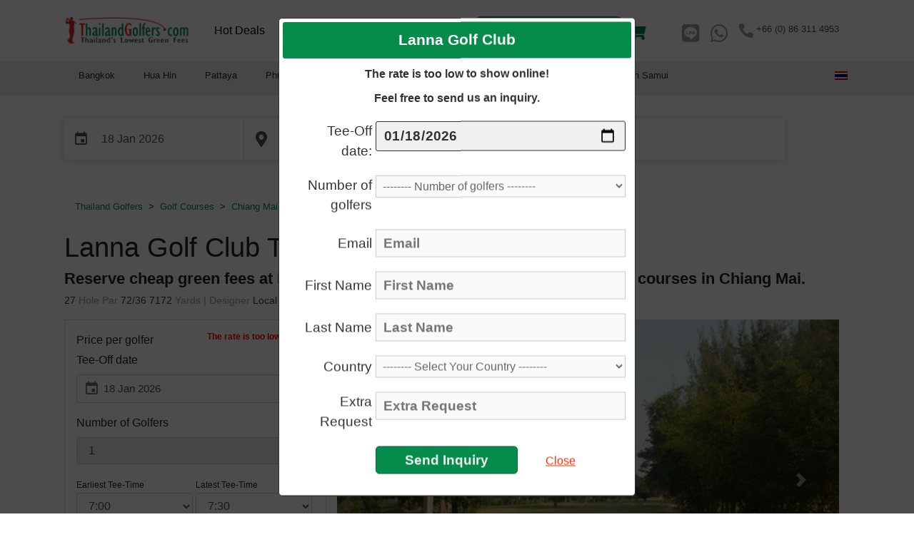

--- FILE ---
content_type: text/html; charset=UTF-8
request_url: https://www.thailandgolfers.com/golf-courses/chiang-mai/lanna-golf-club/
body_size: 27746
content:
<!DOCTYPE html>
<html lang="en-US" prefix="og: https://ogp.me/ns#">
<head>
	<meta charset="UTF-8">
	<link rel="alternate" hreflang="en" href="https://www.thailandgolfers.com/golf-courses/chiang-mai/lanna-golf-club/" />
<link rel="alternate" hreflang="th" href="https://www.thailandgolfers.com/th/golf-courses/chiang-mai/lanna-golf-club/" />
<meta name="viewport" content="width=device-width, initial-scale=1"><!-- Global site tag (gtag.js) - Google Analytics -->
<script async src="https://www.googletagmanager.com/gtag/js?id=UA-182731-8"></script>
<script>
  window.dataLayer = window.dataLayer || [];
  function gtag(){dataLayer.push(arguments);}
  gtag('js', new Date());

  gtag('config', 'UA-182731-8');
</script>

<!-- Search Engine Optimization by Rank Math - https://rankmath.com/ -->
<title>Lanna Golf Club - Thailand Golfers</title>
<meta name="robots" content="index, follow, max-snippet:-1, max-video-preview:-1, max-image-preview:large"/>
<link rel="canonical" href="https://www.thailandgolfers.com/golf-courses/chiang-mai/lanna-golf-club/" />
<meta property="og:locale" content="en_US" />
<meta property="og:type" content="article" />
<meta property="og:title" content="Lanna Golf Club - Thailand Golfers" />
<meta property="og:url" content="https://www.thailandgolfers.com/golf-courses/chiang-mai/lanna-golf-club/" />
<meta property="og:site_name" content="Thailand Golfers" />
<meta property="og:updated_time" content="2023-01-25T16:31:34+07:00" />
<meta property="article:published_time" content="2019-12-02T14:33:01+07:00" />
<meta property="article:modified_time" content="2023-01-25T16:31:34+07:00" />
<meta name="twitter:card" content="summary_large_image" />
<meta name="twitter:title" content="Lanna Golf Club - Thailand Golfers" />
<meta name="twitter:label1" content="Time to read" />
<meta name="twitter:data1" content="Less than a minute" />
<script type="application/ld+json" class="rank-math-schema">{"@context":"https://schema.org","@graph":[{"@type":"Organization","@id":"https://www.thailandgolfers.com/#organization","name":"Thailand Golfers","url":"https://www.thailandgolfers.com","logo":{"@type":"ImageObject","@id":"https://www.thailandgolfers.com/#logo","url":"https://www.thailandgolfers.com/wp-content/uploads/thailand-golfers-logo-1.png","contentUrl":"https://www.thailandgolfers.com/wp-content/uploads/thailand-golfers-logo-1.png","caption":"Thailand Golfers","inLanguage":"en-US","width":"367","height":"84"}},{"@type":"WebSite","@id":"https://www.thailandgolfers.com/#website","url":"https://www.thailandgolfers.com","name":"Thailand Golfers","publisher":{"@id":"https://www.thailandgolfers.com/#organization"},"inLanguage":"en-US"},{"@type":"WebPage","@id":"https://www.thailandgolfers.com/golf-courses/chiang-mai/lanna-golf-club/#webpage","url":"https://www.thailandgolfers.com/golf-courses/chiang-mai/lanna-golf-club/","name":"Lanna Golf Club - Thailand Golfers","datePublished":"2019-12-02T14:33:01+07:00","dateModified":"2023-01-25T16:31:34+07:00","isPartOf":{"@id":"https://www.thailandgolfers.com/#website"},"inLanguage":"en-US"},{"@type":"Person","@id":"https://www.thailandgolfers.com/author/kxa9mez7/","name":"admin","url":"https://www.thailandgolfers.com/author/kxa9mez7/","image":{"@type":"ImageObject","@id":"https://secure.gravatar.com/avatar/cf6a641f158ab4ef2eeaa21f2433b4bb4bee3de38f9485a3bcb7041dc34d3200?s=96&amp;d=mm&amp;r=g","url":"https://secure.gravatar.com/avatar/cf6a641f158ab4ef2eeaa21f2433b4bb4bee3de38f9485a3bcb7041dc34d3200?s=96&amp;d=mm&amp;r=g","caption":"admin","inLanguage":"en-US"},"worksFor":{"@id":"https://www.thailandgolfers.com/#organization"}},{"@type":"Article","headline":"Lanna Golf Club - Thailand Golfers","datePublished":"2019-12-02T14:33:01+07:00","dateModified":"2023-01-25T16:31:34+07:00","author":{"@id":"https://www.thailandgolfers.com/author/kxa9mez7/","name":"admin"},"publisher":{"@id":"https://www.thailandgolfers.com/#organization"},"name":"Lanna Golf Club - Thailand Golfers","@id":"https://www.thailandgolfers.com/golf-courses/chiang-mai/lanna-golf-club/#richSnippet","isPartOf":{"@id":"https://www.thailandgolfers.com/golf-courses/chiang-mai/lanna-golf-club/#webpage"},"inLanguage":"en-US","mainEntityOfPage":{"@id":"https://www.thailandgolfers.com/golf-courses/chiang-mai/lanna-golf-club/#webpage"}}]}</script>
<!-- /Rank Math WordPress SEO plugin -->

<link rel='dns-prefetch' href='//code.jquery.com' />
<link rel='dns-prefetch' href='//unpkg.com' />
<link rel='dns-prefetch' href='//stackpath.bootstrapcdn.com' />
<link rel='dns-prefetch' href='//cdnjs.cloudflare.com' />
<link rel="alternate" type="application/rss+xml" title="Thailand Golfers &raquo; Feed" href="https://www.thailandgolfers.com/feed/" />
<link rel="alternate" type="application/rss+xml" title="Thailand Golfers &raquo; Comments Feed" href="https://www.thailandgolfers.com/comments/feed/" />
<link rel="alternate" title="oEmbed (JSON)" type="application/json+oembed" href="https://www.thailandgolfers.com/wp-json/oembed/1.0/embed?url=https%3A%2F%2Fwww.thailandgolfers.com%2Fgolf-courses%2Fchiang-mai%2Flanna-golf-club%2F" />
<link rel="alternate" title="oEmbed (XML)" type="text/xml+oembed" href="https://www.thailandgolfers.com/wp-json/oembed/1.0/embed?url=https%3A%2F%2Fwww.thailandgolfers.com%2Fgolf-courses%2Fchiang-mai%2Flanna-golf-club%2F&#038;format=xml" />
<style id='wp-img-auto-sizes-contain-inline-css'>
img:is([sizes=auto i],[sizes^="auto," i]){contain-intrinsic-size:3000px 1500px}
/*# sourceURL=wp-img-auto-sizes-contain-inline-css */
</style>
<style id='wp-emoji-styles-inline-css'>

	img.wp-smiley, img.emoji {
		display: inline !important;
		border: none !important;
		box-shadow: none !important;
		height: 1em !important;
		width: 1em !important;
		margin: 0 0.07em !important;
		vertical-align: -0.1em !important;
		background: none !important;
		padding: 0 !important;
	}
/*# sourceURL=wp-emoji-styles-inline-css */
</style>
<link rel='stylesheet' id='wpml-legacy-horizontal-list-0-css' href='//www.thailandgolfers.com/wp-content/plugins/sitepress-multilingual-cms/templates/language-switchers/legacy-list-horizontal/style.css?ver=1' media='all' />
<link rel='stylesheet' id='wpml-menu-item-0-css' href='//www.thailandgolfers.com/wp-content/plugins/sitepress-multilingual-cms/templates/language-switchers/menu-item/style.css?ver=1' media='all' />
<style id='wpml-menu-item-0-inline-css'>
.wpml-ls-slot-9, .wpml-ls-slot-9 a, .wpml-ls-slot-9 a:visited{color:#505050;}.wpml-ls-slot-9:hover, .wpml-ls-slot-9:hover a, .wpml-ls-slot-9 a:hover{background-color:#cccccc;}.wpml-ls-slot-9.wpml-ls-current-language:hover, .wpml-ls-slot-9.wpml-ls-current-language:hover a, .wpml-ls-slot-9.wpml-ls-current-language a:hover{background-color:#cccccc;}
/*# sourceURL=wpml-menu-item-0-inline-css */
</style>
<link rel='stylesheet' id='generate-style-css' href='https://www.thailandgolfers.com/wp-content/themes/generatepress/assets/css/all.min.css?ver=3.6.1' media='all' />
<style id='generate-style-inline-css'>
@media (max-width:768px){}
body{background-color:#ffffff;color:#3a3a3a;}a{color:#058b4c;}a:hover, a:focus, a:active{color:#000000;}body .grid-container{max-width:1100px;}.wp-block-group__inner-container{max-width:1100px;margin-left:auto;margin-right:auto;}:root{--contrast:#222222;--contrast-2:#575760;--contrast-3:#b2b2be;--base:#f0f0f0;--base-2:#f7f8f9;--base-3:#ffffff;--accent:#1e73be;}:root .has-contrast-color{color:var(--contrast);}:root .has-contrast-background-color{background-color:var(--contrast);}:root .has-contrast-2-color{color:var(--contrast-2);}:root .has-contrast-2-background-color{background-color:var(--contrast-2);}:root .has-contrast-3-color{color:var(--contrast-3);}:root .has-contrast-3-background-color{background-color:var(--contrast-3);}:root .has-base-color{color:var(--base);}:root .has-base-background-color{background-color:var(--base);}:root .has-base-2-color{color:var(--base-2);}:root .has-base-2-background-color{background-color:var(--base-2);}:root .has-base-3-color{color:var(--base-3);}:root .has-base-3-background-color{background-color:var(--base-3);}:root .has-accent-color{color:var(--accent);}:root .has-accent-background-color{background-color:var(--accent);}body, button, input, select, textarea{font-family:Arial, Helvetica, sans-serif;font-size:16px;}body{line-height:1.5;}.entry-content > [class*="wp-block-"]:not(:last-child):not(.wp-block-heading){margin-bottom:1.5em;}.main-navigation a, .menu-toggle{font-weight:500;text-transform:capitalize;font-size:16px;}.main-navigation .main-nav ul ul li a{font-size:15px;}.sidebar .widget, .footer-widgets .widget{font-size:17px;}h1{font-weight:500;font-size:40px;}h2{font-weight:400;font-size:24px;}h3{font-size:20px;}h4{font-size:inherit;}h5{font-size:inherit;}@media (max-width:768px){.main-title{font-size:20px;}h1{font-size:30px;}h2{font-size:21px;}}.top-bar{background-color:#636363;color:#ffffff;}.top-bar a{color:#ffffff;}.top-bar a:hover{color:#303030;}.site-header{background-color:#ffffff;color:#3a3a3a;}.site-header a{color:#3a3a3a;}.main-title a,.main-title a:hover{color:#efefef;}.site-description{color:#757575;}.mobile-menu-control-wrapper .menu-toggle,.mobile-menu-control-wrapper .menu-toggle:hover,.mobile-menu-control-wrapper .menu-toggle:focus,.has-inline-mobile-toggle #site-navigation.toggled{background-color:rgba(0, 0, 0, 0.02);}.main-navigation,.main-navigation ul ul{background-color:#ffffff;}.main-navigation .main-nav ul li a, .main-navigation .menu-toggle, .main-navigation .menu-bar-items{color:#000000;}.main-navigation .main-nav ul li:not([class*="current-menu-"]):hover > a, .main-navigation .main-nav ul li:not([class*="current-menu-"]):focus > a, .main-navigation .main-nav ul li.sfHover:not([class*="current-menu-"]) > a, .main-navigation .menu-bar-item:hover > a, .main-navigation .menu-bar-item.sfHover > a{color:#8f919e;background-color:#ffffff;}button.menu-toggle:hover,button.menu-toggle:focus,.main-navigation .mobile-bar-items a,.main-navigation .mobile-bar-items a:hover,.main-navigation .mobile-bar-items a:focus{color:#000000;}.main-navigation .main-nav ul li[class*="current-menu-"] > a{color:#8f919e;background-color:#ffffff;}.navigation-search input[type="search"],.navigation-search input[type="search"]:active, .navigation-search input[type="search"]:focus, .main-navigation .main-nav ul li.search-item.active > a, .main-navigation .menu-bar-items .search-item.active > a{color:#8f919e;background-color:#ffffff;}.main-navigation ul ul{background-color:#f6f9fc;}.main-navigation .main-nav ul ul li a{color:#000000;}.main-navigation .main-nav ul ul li:not([class*="current-menu-"]):hover > a,.main-navigation .main-nav ul ul li:not([class*="current-menu-"]):focus > a, .main-navigation .main-nav ul ul li.sfHover:not([class*="current-menu-"]) > a{color:#8f919e;background-color:#f6f9fc;}.main-navigation .main-nav ul ul li[class*="current-menu-"] > a{color:#8f919e;background-color:#f6f9fc;}.separate-containers .inside-article, .separate-containers .comments-area, .separate-containers .page-header, .one-container .container, .separate-containers .paging-navigation, .inside-page-header{background-color:#ffffff;}.entry-meta{color:#595959;}.entry-meta a{color:#595959;}.entry-meta a:hover{color:#1e73be;}.sidebar .widget{background-color:#f2f2f2;}.sidebar .widget .widget-title{color:#000000;}.footer-widgets{background-color:#ffffff;}.footer-widgets .widget-title{color:#000000;}.site-info{color:#ffffff;background-color:#222222;}.site-info a{color:#ffffff;}.site-info a:hover{color:#606060;}.footer-bar .widget_nav_menu .current-menu-item a{color:#606060;}input[type="text"],input[type="email"],input[type="url"],input[type="password"],input[type="search"],input[type="tel"],input[type="number"],textarea,select{color:#666666;background-color:#fafafa;border-color:#cccccc;}input[type="text"]:focus,input[type="email"]:focus,input[type="url"]:focus,input[type="password"]:focus,input[type="search"]:focus,input[type="tel"]:focus,input[type="number"]:focus,textarea:focus,select:focus{color:#666666;background-color:#ffffff;border-color:#bfbfbf;}button,html input[type="button"],input[type="reset"],input[type="submit"],a.button,a.wp-block-button__link:not(.has-background){color:#ffffff;background-color:#058b4c;}button:hover,html input[type="button"]:hover,input[type="reset"]:hover,input[type="submit"]:hover,a.button:hover,button:focus,html input[type="button"]:focus,input[type="reset"]:focus,input[type="submit"]:focus,a.button:focus,a.wp-block-button__link:not(.has-background):active,a.wp-block-button__link:not(.has-background):focus,a.wp-block-button__link:not(.has-background):hover{color:#ffffff;background-color:#3f3f3f;}a.generate-back-to-top{background-color:rgba( 0,0,0,0.4 );color:#ffffff;}a.generate-back-to-top:hover,a.generate-back-to-top:focus{background-color:rgba( 0,0,0,0.6 );color:#ffffff;}:root{--gp-search-modal-bg-color:var(--base-3);--gp-search-modal-text-color:var(--contrast);--gp-search-modal-overlay-bg-color:rgba(0,0,0,0.2);}@media (max-width: 768px){.main-navigation .menu-bar-item:hover > a, .main-navigation .menu-bar-item.sfHover > a{background:none;color:#000000;}}.inside-top-bar{padding:10px;}.inside-header{padding:40px;}.separate-containers .inside-article, .separate-containers .comments-area, .separate-containers .page-header, .separate-containers .paging-navigation, .one-container .site-content, .inside-page-header{padding:20px;}.site-main .wp-block-group__inner-container{padding:20px;}.entry-content .alignwide, body:not(.no-sidebar) .entry-content .alignfull{margin-left:-20px;width:calc(100% + 40px);max-width:calc(100% + 40px);}.one-container.right-sidebar .site-main,.one-container.both-right .site-main{margin-right:20px;}.one-container.left-sidebar .site-main,.one-container.both-left .site-main{margin-left:20px;}.one-container.both-sidebars .site-main{margin:0px 20px 0px 20px;}.separate-containers .widget, .separate-containers .site-main > *, .separate-containers .page-header, .widget-area .main-navigation{margin-bottom:10px;}.separate-containers .site-main{margin:10px;}.both-right.separate-containers .inside-left-sidebar{margin-right:5px;}.both-right.separate-containers .inside-right-sidebar{margin-left:5px;}.both-left.separate-containers .inside-left-sidebar{margin-right:5px;}.both-left.separate-containers .inside-right-sidebar{margin-left:5px;}.separate-containers .page-header-image, .separate-containers .page-header-contained, .separate-containers .page-header-image-single, .separate-containers .page-header-content-single{margin-top:10px;}.separate-containers .inside-right-sidebar, .separate-containers .inside-left-sidebar{margin-top:10px;margin-bottom:10px;}.rtl .menu-item-has-children .dropdown-menu-toggle{padding-left:20px;}.rtl .main-navigation .main-nav ul li.menu-item-has-children > a{padding-right:20px;}.widget-area .widget{padding:0px;}.site-info{padding:20px;}@media (max-width:768px){.separate-containers .inside-article, .separate-containers .comments-area, .separate-containers .page-header, .separate-containers .paging-navigation, .one-container .site-content, .inside-page-header{padding:10px;}.site-main .wp-block-group__inner-container{padding:10px;}.site-info{padding-right:10px;padding-left:10px;}.entry-content .alignwide, body:not(.no-sidebar) .entry-content .alignfull{margin-left:-10px;width:calc(100% + 20px);max-width:calc(100% + 20px);}}/* End cached CSS */@media (max-width: 768px){.main-navigation .menu-toggle,.main-navigation .mobile-bar-items,.sidebar-nav-mobile:not(#sticky-placeholder){display:block;}.main-navigation ul,.gen-sidebar-nav{display:none;}[class*="nav-float-"] .site-header .inside-header > *{float:none;clear:both;}}
.dynamic-author-image-rounded{border-radius:100%;}.dynamic-featured-image, .dynamic-author-image{vertical-align:middle;}.one-container.blog .dynamic-content-template:not(:last-child), .one-container.archive .dynamic-content-template:not(:last-child){padding-bottom:0px;}.dynamic-entry-excerpt > p:last-child{margin-bottom:0px;}
.main-navigation .main-nav ul li a,.menu-toggle,.main-navigation .mobile-bar-items a{transition: line-height 300ms ease}.main-navigation.toggled .main-nav > ul{background-color: #ffffff}
.navigation-branding .main-title{font-weight:bold;text-transform:none;font-size:25px;}@media (max-width: 768px){.main-navigation:not(.slideout-navigation) a, .main-navigation .menu-toggle, .main-navigation .menu-bar-items{font-size:15px;}.main-navigation:not(.slideout-navigation) .main-nav ul ul li a{font-size:14px;}.navigation-branding .main-title{font-size:20px;}}
/*# sourceURL=generate-style-inline-css */
</style>
<link rel='stylesheet' id='generate-font-icons-css' href='https://www.thailandgolfers.com/wp-content/themes/generatepress/assets/css/components/font-icons.min.css?ver=3.6.1' media='all' />
<link rel='stylesheet' id='generate-child-css' href='https://www.thailandgolfers.com/wp-content/themes/generatepress_child/style.css?ver=1676264260' media='all' />
<link rel='stylesheet' id='generate-secondary-nav-css' href='https://www.thailandgolfers.com/wp-content/plugins/gp-premium/secondary-nav/functions/css/style.min.css?ver=2.5.5' media='all' />
<style id='generate-secondary-nav-inline-css'>
.secondary-navigation{background-color:#ececec;}.secondary-navigation .main-nav ul li a,.secondary-navigation .menu-toggle,.secondary-menu-bar-items .menu-bar-item > a{color:#2b2b2b;}.secondary-navigation .secondary-menu-bar-items{color:#2b2b2b;}button.secondary-menu-toggle:hover,button.secondary-menu-toggle:focus{color:#2b2b2b;}.widget-area .secondary-navigation{margin-bottom:10px;}.secondary-navigation ul ul{background-color:#303030;top:auto;}.secondary-navigation .main-nav ul ul li a{color:#ffffff;}.secondary-navigation .main-nav ul li:not([class*="current-menu-"]):hover > a, .secondary-navigation .main-nav ul li:not([class*="current-menu-"]):focus > a, .secondary-navigation .main-nav ul li.sfHover:not([class*="current-menu-"]) > a, .secondary-menu-bar-items .menu-bar-item:hover > a{color:#ffffff;background-color:#058b4c;}.secondary-navigation .main-nav ul ul li:not([class*="current-menu-"]):hover > a,.secondary-navigation .main-nav ul ul li:not([class*="current-menu-"]):focus > a,.secondary-navigation .main-nav ul ul li.sfHover:not([class*="current-menu-"]) > a{color:#ffffff;background-color:#474747;}.secondary-navigation .main-nav ul li[class*="current-menu-"] > a{color:#ffffff;background-color:#058b4c;}.secondary-navigation .main-nav ul ul li[class*="current-menu-"] > a{color:#ffffff;background-color:#474747;}@media (max-width: 768px) {.secondary-menu-bar-items .menu-bar-item:hover > a{background: none;color: #2b2b2b;}}
/*# sourceURL=generate-secondary-nav-inline-css */
</style>
<link rel='stylesheet' id='generate-secondary-nav-mobile-css' href='https://www.thailandgolfers.com/wp-content/plugins/gp-premium/secondary-nav/functions/css/style-mobile.min.css?ver=2.5.5' media='all' />
<link rel='stylesheet' id='generate-sticky-css' href='https://www.thailandgolfers.com/wp-content/plugins/gp-premium/menu-plus/functions/css/sticky.min.css?ver=2.5.5' media='all' />
<link rel='stylesheet' id='generate-navigation-branding-css' href='https://www.thailandgolfers.com/wp-content/plugins/gp-premium/menu-plus/functions/css/navigation-branding.min.css?ver=2.5.5' media='all' />
<style id='generate-navigation-branding-inline-css'>
@media (max-width: 768px){.site-header, #site-navigation, #sticky-navigation{display:none !important;opacity:0.0;}#mobile-header{display:block !important;width:100% !important;}#mobile-header .main-nav > ul{display:none;}#mobile-header.toggled .main-nav > ul, #mobile-header .menu-toggle, #mobile-header .mobile-bar-items{display:block;}#mobile-header .main-nav{-ms-flex:0 0 100%;flex:0 0 100%;-webkit-box-ordinal-group:5;-ms-flex-order:4;order:4;}}.main-navigation .sticky-navigation-logo, .main-navigation.navigation-stick .site-logo:not(.mobile-header-logo){display:none;}.main-navigation.navigation-stick .sticky-navigation-logo{display:block;}.navigation-branding img, .site-logo.mobile-header-logo img{height:60px;width:auto;}.navigation-branding .main-title{line-height:60px;}@media (max-width: 1110px){#site-navigation .navigation-branding, #sticky-navigation .navigation-branding{margin-left:10px;}}@media (max-width: 768px){.main-navigation:not(.slideout-navigation) .main-nav{-ms-flex:0 0 100%;flex:0 0 100%;}.main-navigation:not(.slideout-navigation) .inside-navigation{-ms-flex-wrap:wrap;flex-wrap:wrap;display:-webkit-box;display:-ms-flexbox;display:flex;}.nav-aligned-center .navigation-branding, .nav-aligned-left .navigation-branding{margin-right:auto;}.nav-aligned-center  .main-navigation.has-branding:not(.slideout-navigation) .inside-navigation .main-nav,.nav-aligned-center  .main-navigation.has-sticky-branding.navigation-stick .inside-navigation .main-nav,.nav-aligned-left  .main-navigation.has-branding:not(.slideout-navigation) .inside-navigation .main-nav,.nav-aligned-left  .main-navigation.has-sticky-branding.navigation-stick .inside-navigation .main-nav{margin-right:0px;}}
/*# sourceURL=generate-navigation-branding-inline-css */
</style>
<script src="https://www.thailandgolfers.com/wp-includes/js/jquery/jquery.min.js?ver=3.7.1" id="jquery-core-js"></script>
<script src="https://code.jquery.com/jquery-3.3.1.min.js?ver=6.9" id="generatepress-jquery-js"></script>
<script id="wpml-browser-redirect-js-extra">
var wpml_browser_redirect_params = {"pageLanguage":"en","languageUrls":{"en_US":"https://www.thailandgolfers.com/golf-courses/chiang-mai/lanna-golf-club/","en":"https://www.thailandgolfers.com/golf-courses/chiang-mai/lanna-golf-club/","US":"https://www.thailandgolfers.com/golf-courses/chiang-mai/lanna-golf-club/","th":"https://www.thailandgolfers.com/th/golf-courses/chiang-mai/lanna-golf-club/"},"cookie":{"name":"_icl_visitor_lang_js","domain":"www.thailandgolfers.com","path":"/","expiration":24}};
//# sourceURL=wpml-browser-redirect-js-extra
</script>
<script src="https://www.thailandgolfers.com/wp-content/plugins/sitepress-multilingual-cms/dist/js/browser-redirect/app.js?ver=4.3.18" id="wpml-browser-redirect-js"></script>
<script></script><link rel="https://api.w.org/" href="https://www.thailandgolfers.com/wp-json/" /><link rel="alternate" title="JSON" type="application/json" href="https://www.thailandgolfers.com/wp-json/wp/v2/pages/310" /><link rel="EditURI" type="application/rsd+xml" title="RSD" href="https://www.thailandgolfers.com/xmlrpc.php?rsd" />
<meta name="generator" content="WordPress 6.9" />
<link rel='shortlink' href='https://www.thailandgolfers.com/?p=310' />
<meta name="generator" content="WPML ver:4.3.18 stt:1,52;" />

		<!-- GA Google Analytics @ https://m0n.co/ga -->
		<script async src="https://www.googletagmanager.com/gtag/js?id=397146566"></script>
		<script>
			window.dataLayer = window.dataLayer || [];
			function gtag(){dataLayer.push(arguments);}
			gtag('js', new Date());
			gtag('config', '397146566');
		</script>

	
<!-- Meta Pixel Code -->
<script type='text/javascript'>
!function(f,b,e,v,n,t,s){if(f.fbq)return;n=f.fbq=function(){n.callMethod?
n.callMethod.apply(n,arguments):n.queue.push(arguments)};if(!f._fbq)f._fbq=n;
n.push=n;n.loaded=!0;n.version='2.0';n.queue=[];t=b.createElement(e);t.async=!0;
t.src=v;s=b.getElementsByTagName(e)[0];s.parentNode.insertBefore(t,s)}(window,
document,'script','https://connect.facebook.net/en_US/fbevents.js?v=next');
</script>
<!-- End Meta Pixel Code -->

      <script type='text/javascript'>
        var url = window.location.origin + '?ob=open-bridge';
        fbq('set', 'openbridge', '197148133988910', url);
      </script>
    <script type='text/javascript'>fbq('init', '197148133988910', {}, {
    "agent": "wordpress-6.9-3.0.16"
})</script><script type='text/javascript'>
    fbq('track', 'PageView', []);
  </script>
<!-- Meta Pixel Code -->
<noscript>
<img height="1" width="1" style="display:none" alt="fbpx"
src="https://www.facebook.com/tr?id=197148133988910&ev=PageView&noscript=1" />
</noscript>
<!-- End Meta Pixel Code -->
<meta name="generator" content="Powered by WPBakery Page Builder - drag and drop page builder for WordPress."/>
<!-- start Simple Custom CSS and JS -->
<style>
.carousel-item {max-height:450px !important;}
</style>
<!-- end Simple Custom CSS and JS -->
<!-- start Simple Custom CSS and JS -->
<style>
.booknow-menu-button a {background-color:#058b4c; padding: 3px; border-radius: 10px; color:#fff !important; line-height: 35px !important; margin-top: 10px !important;}
.booknow-menu-button a:hover {background-color:#dc3545 !important; padding: 3px; border-radius: 10px; color:#fff !important; line-height: 35px !important; margin-top: 10px !important;}
.booknow-menu-button a:focus {background-color:#058b4c !important; padding: 3px; border-radius: 10px; color:#fff !important; line-height: 35px !important; margin-top: 10px !important;}
.booknow-menu-button a:active:visited {background-color:#058b4c !important; padding: 3px; border-radius: 10px; color:#fff !important; line-height: 35px !important; margin-top: 10px !important;}
</style>
<!-- end Simple Custom CSS and JS -->
<!-- start Simple Custom CSS and JS -->
<style>
.gform_wrapper .field_description_below .gfield_description {
    padding-top: 0;
}
</style>
<!-- end Simple Custom CSS and JS -->
<script src="https://59a9eea2b7e6433087b63748e3ccc594.js.ubembed.com" async></script><link rel="icon" href="https://www.thailandgolfers.com/wp-content/uploads/2019/11/tg-favicon.png" sizes="32x32" />
<link rel="icon" href="https://www.thailandgolfers.com/wp-content/uploads/2019/11/tg-favicon.png" sizes="192x192" />
<link rel="apple-touch-icon" href="https://www.thailandgolfers.com/wp-content/uploads/2019/11/tg-favicon.png" />
<meta name="msapplication-TileImage" content="https://www.thailandgolfers.com/wp-content/uploads/2019/11/tg-favicon.png" />
		<style id="wp-custom-css">
			#flags {
    margin-top: 10px !important;
}		</style>
		<noscript><style> .wpb_animate_when_almost_visible { opacity: 1; }</style></noscript></head>

<body class="wp-singular page-template-default page page-id-310 page-child parent-pageid-99 wp-custom-logo wp-embed-responsive wp-theme-generatepress wp-child-theme-generatepress_child post-image-aligned-center secondary-nav-below-header secondary-nav-aligned-left sticky-menu-no-transition sticky-enabled both-sticky-menu mobile-header mobile-header-logo cart-empty golf-courses no-sidebar nav-below-header one-container fluid-header active-footer-widgets-2 nav-aligned-left header-aligned-left dropdown-hover wpb-js-composer js-comp-ver-7.8 vc_responsive contained-content" itemtype="https://schema.org/WebPage" itemscope>
	<a class="screen-reader-text skip-link" href="#content" title="Skip to content">Skip to content</a>		<nav id="mobile-header" itemtype="https://schema.org/SiteNavigationElement" itemscope class="main-navigation mobile-header-navigation has-branding">
			<div class="inside-navigation grid-container grid-parent">
				<div id="top-menu" class="contact-nav"><ul id="menu-contact-menu" class=" menu sf-menu"><li id="menu-item-964" class="menu-item menu-item-type-custom menu-item-object-custom menu-item-964"><a target="_blank" href="https://line.me/ti/p/~thailandgolfers"><i class="fab fa-line icon-line"></i></a></li>
<li id="menu-item-963" class="menu-item menu-item-type-custom menu-item-object-custom menu-item-963"><a target="_blank" href="https://wa.me/66863114953"><i class="fab fa-whatsapp icon-whatsapp"></i></a></li>
<li id="menu-item-962" class="menu-item menu-item-type-custom menu-item-object-custom menu-item-962"><a href="tel:+66863114953"><i class="fas fa-phone-alt icon-tel"></i><span class="text-tel"> +66 (0) 86 311 4953</span></a></li>
</ul></div><div class="site-logo mobile-header-logo">
						<a href="https://www.thailandgolfers.com/" title="Thailand Golfers" rel="home">
							<img src="https://www.thailandgolfers.com/wp-content/uploads/2019/11/logo.png" alt="Thailand Golfers" class="is-logo-image" width="367" height="84" />
						</a>
					</div>					<button class="menu-toggle" aria-controls="mobile-menu" aria-expanded="false">
						<span class="mobile-menu">Menu</span>					</button>
					<div id="mobile-menu" class="main-nav"><ul id="menu-main-menu" class=" menu sf-menu"><li id="menu-item-65" class="menu-item menu-item-type-post_type menu-item-object-page menu-item-65"><a href="https://www.thailandgolfers.com/hot-deals/">Hot Deals</a></li>
<li id="menu-item-127" class="menu-item menu-item-type-post_type menu-item-object-page menu-item-127"><a href="https://www.thailandgolfers.com/frequently-asked-questions/">FAQs</a></li>
<li id="menu-item-126" class="menu-item menu-item-type-post_type menu-item-object-page menu-item-126"><a href="https://www.thailandgolfers.com/contact/">Contact</a></li>
<li id="menu-item-66" class="menu-item menu-item-type-post_type menu-item-object-page menu-item-66"><a href="https://www.thailandgolfers.com/my-bookings/">My Bookings</a></li>
<li id="menu-item-1746" class="booknow-menu-button menu-item menu-item-type-custom menu-item-object-custom menu-item-1746"><a href="https://www.thailandgolfers.com/golf-courses/">BOOK A TEE-TIME NOW</a></li>
</ul></div>			</div><!-- .inside-navigation -->
		</nav><!-- #site-navigation -->
				<nav class="has-branding has-sticky-branding main-navigation sub-menu-right" id="site-navigation" aria-label="Primary"  itemtype="https://schema.org/SiteNavigationElement" itemscope>
			<div class="inside-navigation grid-container grid-parent">
				<div id="top-menu" class="contact-nav"><ul id="menu-contact-menu-1" class=" menu sf-menu"><li class="menu-item menu-item-type-custom menu-item-object-custom menu-item-964"><a target="_blank" href="https://line.me/ti/p/~thailandgolfers"><i class="fab fa-line icon-line"></i></a></li>
<li class="menu-item menu-item-type-custom menu-item-object-custom menu-item-963"><a target="_blank" href="https://wa.me/66863114953"><i class="fab fa-whatsapp icon-whatsapp"></i></a></li>
<li class="menu-item menu-item-type-custom menu-item-object-custom menu-item-962"><a href="tel:+66863114953"><i class="fas fa-phone-alt icon-tel"></i><span class="text-tel"> +66 (0) 86 311 4953</span></a></li>
</ul></div><div class="navigation-branding"><div class="site-logo">
						<a href="https://www.thailandgolfers.com/" title="Thailand Golfers" rel="home">
							<img  class="header-image is-logo-image" alt="Thailand Golfers" src="https://www.thailandgolfers.com/wp-content/uploads/thailand-golfers-logo-1.png" title="Thailand Golfers" srcset="https://www.thailandgolfers.com/wp-content/uploads/thailand-golfers-logo-1.png 1x, https://www.thailandgolfers.com/wp-content/uploads/thailand-golfers-logo-1.png 2x" width="367" height="84" />
						</a>
					</div><div class="sticky-navigation-logo">
					<a href="https://www.thailandgolfers.com/" title="Thailand Golfers" rel="home">
						<img src="https://www.thailandgolfers.com/wp-content/uploads/2019/11/thailand-golfers-logo.png" class="is-logo-image" alt="Thailand Golfers" width="175" height="40" />
					</a>
				</div></div>				<button class="menu-toggle" aria-controls="primary-menu" aria-expanded="false">
					<span class="mobile-menu">Menu</span>				</button>
				<div id="primary-menu" class="main-nav"><ul id="menu-main-menu-1" class=" menu sf-menu"><li class="menu-item menu-item-type-post_type menu-item-object-page menu-item-65"><a href="https://www.thailandgolfers.com/hot-deals/">Hot Deals</a></li>
<li class="menu-item menu-item-type-post_type menu-item-object-page menu-item-127"><a href="https://www.thailandgolfers.com/frequently-asked-questions/">FAQs</a></li>
<li class="menu-item menu-item-type-post_type menu-item-object-page menu-item-126"><a href="https://www.thailandgolfers.com/contact/">Contact</a></li>
<li class="menu-item menu-item-type-post_type menu-item-object-page menu-item-66"><a href="https://www.thailandgolfers.com/my-bookings/">My Bookings</a></li>
<li class="booknow-menu-button menu-item menu-item-type-custom menu-item-object-custom menu-item-1746"><a href="https://www.thailandgolfers.com/golf-courses/">BOOK A TEE-TIME NOW</a></li>
</ul></div>			</div>
		</nav>
					<nav id="secondary-navigation" aria-label="Secondary" class="secondary-navigation" itemtype="https://schema.org/SiteNavigationElement" itemscope>
				<div class="inside-navigation grid-container grid-parent">
					
<div class="wpml-ls-statics-shortcode_actions wpml-ls wpml-ls-legacy-list-horizontal">
	<ul><li class="wpml-ls-slot-shortcode_actions wpml-ls-item wpml-ls-item-th wpml-ls-first-item wpml-ls-last-item wpml-ls-item-legacy-list-horizontal">
				<a href="https://www.thailandgolfers.com/th/golf-courses/chiang-mai/lanna-golf-club/" class="wpml-ls-link"><img class="wpml-ls-flag" src="https://www.thailandgolfers.com/wp-content/plugins/sitepress-multilingual-cms/res/flags/th.png" alt="Thai"></a>
			</li></ul>
</div>
					<button class="menu-toggle secondary-menu-toggle">
						<span class="mobile-menu">Top Destinations</span>					</button>
					<div class="main-nav"><ul id="menu-secondary-menu" class=" secondary-menu sf-menu"><li id="menu-item-83" class="menu-item menu-item-type-post_type menu-item-object-page menu-item-83"><a href="https://www.thailandgolfers.com/golf-courses/bangkok/">Bangkok</a></li>
<li id="menu-item-112" class="menu-item menu-item-type-post_type menu-item-object-page menu-item-112"><a href="https://www.thailandgolfers.com/golf-courses/hua-hin/">Hua Hin</a></li>
<li id="menu-item-111" class="menu-item menu-item-type-post_type menu-item-object-page menu-item-111"><a href="https://www.thailandgolfers.com/golf-courses/pattaya/">Pattaya</a></li>
<li id="menu-item-110" class="menu-item menu-item-type-post_type menu-item-object-page menu-item-110"><a href="https://www.thailandgolfers.com/golf-courses/phuket/">Phuket</a></li>
<li id="menu-item-107" class="menu-item menu-item-type-post_type menu-item-object-page current-page-ancestor menu-item-107"><a href="https://www.thailandgolfers.com/golf-courses/chiang-mai/">Chiang Mai</a></li>
<li id="menu-item-106" class="menu-item menu-item-type-post_type menu-item-object-page menu-item-106"><a href="https://www.thailandgolfers.com/golf-courses/chiang-rai/">Chiang Rai</a></li>
<li id="menu-item-109" class="menu-item menu-item-type-post_type menu-item-object-page menu-item-109"><a href="https://www.thailandgolfers.com/golf-courses/kanchanaburi/">Kanchanaburi</a></li>
<li id="menu-item-108" class="menu-item menu-item-type-post_type menu-item-object-page menu-item-108"><a href="https://www.thailandgolfers.com/golf-courses/khao-yai/">Khao Yai</a></li>
<li id="menu-item-105" class="menu-item menu-item-type-post_type menu-item-object-page menu-item-105"><a href="https://www.thailandgolfers.com/golf-courses/koh-samui/">Koh Samui</a></li>
</ul></div>				</div><!-- .inside-navigation -->
			</nav><!-- #secondary-navigation -->
			
	<div class="site grid-container container hfeed grid-parent" id="page">
		
<section class="search-section">
    <div class="row align-items-center mt-3">
            <div id="header-search" class="input-group search-group col-10 col-sm-11">
                    <input id="dateteetime" class="teetime form-control input-search-teetime" readonly="true" />
                    <div class="input-search-dest-group">
                        <div class="input-group-prepend input-search-wrap">                     
                            <i class="fas fa-map-marker-alt search-icon-map pl-3 d-none d-sm-block" role="left-icon"></i>
                            <input type="text" id="the_search" onkeyup="get_search_res(this.value);" class="form-control input-search-dest" placeholder="Search for Thailand's Best Golf Courses" aria-label="Search" aria-describedby="button-addon2"> 
                        </div>
                        <div id="search_floating" class="search-result-group scrollbar-dynamic" tabindex=""></div>
                    </div>  
            </div>  
            <div id="header-cart" class="col-2 col-sm-1 text-center">
                    <a href="https://www.thailandgolfers.com/my-bookings/" class="cart" id="real_cart" onmouseover="gcd_unhide_basket();"><i class="fas fa-shopping-cart icon-cart"></i><span id="shopping_cart" class="badge badge-pill badge-danger"></span></a>
            </div>
			
<div class="commic_bubble" id="the_bubble" onmouseleave="gcd_hide_basket();"></div>

    </div>
</section>
<script>//hidden,visible

arr_name = ['Alpine Golf and Sports Club, Bangkok','Alpine Golf Resort Chiang Mai, Chiang Mai','Artitaya Golf and Resort Kanchanaburi (former Nichigo Golf Resort and Country Club), Kanchanaburi','Bangkok Golf Club, Bangkok','Bangpakong Riverside Country Club, Bangkok','Bangpra Golf Club, Pattaya','Black Mountain Golf Club, Hua Hin','Blue Canyon Country Club, Canyon Course, Phuket','Blue Canyon Country Club, Lakes Course, Phuket','Blue Sapphire Golf and Resort, Kanchanaburi','Burapha Golf Club, Pattaya','Cascata Golf Club, Bangkok','Chatrium Golf Resort Soi Dao Chanthaburi , Pattaya','Chee Chan Golf Resort, Pattaya','Chiang Mai Highlands Golf and Spa Resort, Chiang Mai','Dragon Hills Golf and Country Club, Kanchanaburi','Flora Ville Golf and Country Club, Bangkok','Gassan Khuntan Golf and Resort, Chiang Mai','Gassan Legacy Golf Club, Chiang Mai','Gassan Panorama Golf Club, Chiang Mai','Grand Prix Golf Club, Kanchanaburi','Green Valley Country Club, Bangkok','Greenwood Golf and Resort, Pattaya','Hermes Golf Club, Pattaya','Khao Kheow Country Club, Pattaya','Khao Yai Golf Club, Khao Yai','Krung Kavee Golf Course and Country Club Estate, Bangkok','Laem Chabang International Country Club, Pattaya','Laguna Golf Phuket, Phuket','Lake View Resort and Golf Club, Hua Hin','Lam Luk Ka Country Club, Bangkok','Legacy Golf Club, Bangkok','Loch Palm Golf Club, Phuket','Mae Jo Golf Club, Chiang Mai','Majestic Creek Country Club, Hua Hin','Mission Hills Golf Club Kanchanaburi, Kanchanaburi','Mountain Creek Golf Resort and Residence, Khao Yai','Muang Kaew Golf Club, Bangkok','Nikanti Golf Club, Bangkok','North Hill Golf Club, Chiang Mai','Palm Hills Golf Resort and Country Club, Hua Hin','Pattana Golf Club and Resort, Pattaya','Pattaya Country Club, Pattaya','Phoenix Gold Golf and Country Club, Pattaya','Phoenix Gold Golf Bangkok, Bangkok','Phuket Country Club, Phuket','Pineapple Valley Golf Club Hua Hin, Hua Hin','Pinehurst Golf and Country Club, Bangkok','Pleasant Valley Golf and Country Club, Pattaya','Rachakram Golf Club, Bangkok','Rancho Charnvee Resort and Country Club, Khao Yai','Rayong Green Valley Country Club, Pattaya','Red Mountain Golf Club, Phuket','Riverdale Golf Club, Bangkok','Royal Bang Pa-In Golf Club, Bangkok','Royal Golf and Country Club, Bangkok','Royal Hua Hin Golf Course, Hua Hin','Royal Lakeside Golf Club, Bangkok','Royal Ratchaburi Golf Club, Kanchanaburi','Santiburi Chiang Rai Country Club, Chiang Rai','Santiburi Samui Country Club, Koh Samui','Sea Pines Golf Club, Hua Hin','Siam Country Club, Bangkok, Bangkok','Siam Country Club, Old Course, Pattaya','Siam Country Club, Plantation Course, Pattaya','Siam Country Club, Rolling Hills, Pattaya','Siam Country Club, Waterside Course, Pattaya','Silky Oak Country Club, Pattaya','Springfield Royal Country Club, Hua Hin','Summit Green Valley Chiang Mai Country Club, Chiang Mai','Summit Windmill Golf Club, Bangkok','Suwan Golf and Country Club, Bangkok','Thai Country Club, Bangkok','Thana City Country Club, Bangkok','The RG City Golf Club - Dream Arena, Bangkok','The Royal Chiang Mai Golf Club and Resort, Chiang Mai','Vintage Golf Club, Bangkok','Waterford Valley Golf Club and Resort, Chiang Rai','Windsor Park and Golf Club, Bangkok','อัลไพน์ กอล์ฟ แอนด์ สปอร์ต คลับ, กรุงเทพฯ','อัลไพน์ กอล์ฟ รีสอร์ท เชียงใหม่, เชียงใหม่','นิจิโกะ รีสอร์ท แอนด์ คันทรี คลับ, กาญจนบุรี','บางกอก กอล์ฟ คลับ , กรุงเทพฯ','บางปะกง ริเวอร์ไซด์ คันทรี คลับ, กรุงเทพฯ','บางพระ อินเตอร์แนชั่นแนล กอล์ฟ คลับ , พัทยา','แบล็คเมาท์เทน กอล์ฟ คลับ, หัวหิน','บลูแคนยอน คันทรี่ คลับ แคนยอน คอร์ส, ภูเก็ต','บลูแคนยอน คันทรี่ คลับ เลคคอร์ส , ภูเก็ต','บลูแซฟไฟร์ กอล์ฟ แอนด์ รีสอร์ท , กาญจนบุรี','บูรพา กอล์ฟ คลับ , พัทยา','คัสคาต้า กอล์ฟ คลับ, กรุงเทพฯ','ชาเทรียม กอล์ฟ รีสอร์ท สอยดาว จันทบุรี, พัทยา','ชีจรรย์ กอล์ฟ รีสอร์ท, พัทยา','เชียงใหม่ไฮแลนด์ กอล์ฟ รีสอร์ท แอนด์ สปา, เชียงใหม่','ดราก้อน ฮิลล์ กอล์ฟ แอนด์ คันทรี คลับ, กาญจนบุรี','Flora Ville Golf and Country Club, กรุงเทพฯ','กัซซัน ขุนตาล กอล์ฟ รีสอร์ท, เชียงใหม่','กัซซัน เลกาซี่ กอล์ฟ คลับ, เชียงใหม่','กัซซัน พานอรามา กอล์ฟ คลับ, เชียงใหม่','กรังด์ ปรีซ์ กอล์ฟ คลับ, กาญจนบุรี','กรีนวัลเล่ย์ คันทรี คลับ , กรุงเทพฯ','กรีนวูด กอล์ฟ แอนด์ รีสอร์ท , พัทยา','ปาริชาต อินเตอร์เนชันแนล กอล์ฟ ลิงค์, พัทยา','เขาเขียว คันทรี่ คลับ , พัทยา','เขาใหญ่ กอล์ฟ คลับ , เขาใหญ่','กรุงกวีสโมสร, กรุงเทพฯ','แหลมฉบัง อินเตอร์แนชั่นแนล คันทรี คลับ , พัทยา','ลากูน่า กอล์ฟ ภูเก็ต, ภูเก็ต','เลควิว รีสอร์ท แอนด์ กอล์ฟ คลับ , หัวหิน','ลำลูกกา คันทรี คลับ , กรุงเทพฯ','เลกาซี่ กอล์ฟ คลับ , กรุงเทพฯ','ลอช ปาล์ม กอล์ฟ คลับ , ภูเก็ต','แม่โจ้ กอล์ฟ คลับ, เชียงใหม่','มาเจสติก ครีก คันทรีคลับ , หัวหิน','มิชชั่น ฮิลล์ กอล์ฟ คลับ กาญจนบุรี , กาญจนบุรี','เมาน์เท็น ครีก กอล์ฟ รีสอร์ท แอนด์ เรสซิเดนซ์, เขาใหญ่','สนามกอล์ฟ เมืองแก้ว , กรุงเทพฯ','นิกันติกอล์ฟคลับ, กรุงเทพฯ','นอร์ทฮิลล์ กอล์ฟ คลับ เชียงใหม่, เชียงใหม่','ปาล์ม ฮิลส์ กอล์ฟ คลับ แอนด์ เรสซิเดนซ์, หัวหิน','พัฒนา กอล์ฟคลับ แอนด์ รีสอร์ท, พัทยา','พัทยา คันทรี่ คลับ, พัทยา','ฟีนิกซ์ โกลด์ กอล์ฟ แอนด์ คันทรี คลับ , พัทยา','สุวรรณภูมิกอล์ฟแอนด์คันทรี่คลับ, กรุงเทพฯ','ภูเก็ต คันทรี คลับ , ภูเก็ต','บันยัน กอล์ฟ คลับ, หัวหิน','ไพน์เฮิร์สท กอล์ฟ แอนด์ คันทรี คลับ , กรุงเทพฯ','เพรสเซ่นวัลเล่ย์ กอล์ฟ แอนด์ คันทรี คลับ, พัทยา','ราชคราม กอล์ฟ คลับ, กรุงเทพฯ','แรนโชชาญวีร์ รีสอร์ต แอนด์ คันทรี คลับ, เขาใหญ่','ระยอง กรีนวัลเล่ย์ คันทรี คลับ , พัทยา','เรดเมาท์เทน กอล์ฟ คลับ, ภูเก็ต','ริเวอร์เดล กอล์ฟ แอนด์ คันทรี่ คลับ, กรุงเทพฯ','รอยัล บางประอิน กอล์ฟ คลับ, กรุงเทพฯ','เดอะ รอยัล กอล์ฟ แอนด์ คันทรี คลับ , กรุงเทพฯ','รอยัล หัวหิน กอล์ฟ คอร์ส (สนามกอล์ฟหลวงหัวหิน) , หัวหิน','รอยัล เลคไซด์ กอล์ฟ คลับ, กรุงเทพฯ','รอยัล ราชบุรี กอล์ฟ คลับ , กาญจนบุรี','สันติบุรี คันทรี คลับ เชียงราย, เชียงราย','สันติบุรี สมุย คันทรี่ คลับ , เกาะสมุย','ศูนย์พัฒนากีฬากองทัพบกสวนสนประดิพัทธ์, หัวหิน','สยามคันทรี่คลับกรุงเทพ, กรุงเทพฯ','สยามคันทรีคลับ โอลด์คอร์ส, พัทยา','สยามคันทรีคลับ แพลนเทชั่น, พัทยา','สยามคันทรีคลับ โรลลิ่งฮิลส์, พัทยา','สยามคันทรีคลับ วอเตอร์ไซด์, พัทยา','ซิลกี้โอ๊ค คันทรี คลับ, พัทยา','สปริงฟิลด์ รอยัล คันทรี คลับ, หัวหิน','ซัมมิท เชียงใหม่ กรีนวัลเล่ย์ เชียงใหม่ กอล์ฟ คลับ , เชียงใหม่','ซัมมิท วินด์มิลล์ กอล์ฟ คลับ , กรุงเทพฯ','สุวรรณกอล์ฟ แอนด์ คันทรี่ คลับ, กรุงเทพฯ','ไทยคันทรี่ คลับ, กรุงเทพฯ','ธนาซิตี้ คันทรี คลับ, กรุงเทพฯ','สนามกอล์ฟเดอะรอยัลเจมส์กอล์ฟ ซิตี้ ดรีมอารีน่า, กรุงเทพฯ','รอยัล เชียงใหม่ กอล์ฟ คลับ , เชียงใหม่','วินเทจ กอล์ฟ คลับ , กรุงเทพฯ','วอเตอร์ฟอร์ด วัลเลย์ กอล์ฟ คลับ แอนด์ รีสอร์ท, เชียงราย','วินด์เซอร์ ปาร์ค แอนด์ กอล์ฟ คลับ , กรุงเทพฯ'];
arr_link = ['https://www.thailandgolfers.com/golf-courses/bangkok/alpine-golf-and-sports-club/','https://www.thailandgolfers.com/golf-courses/chiang-mai/alpine-golf-resort-chiang-mai/','https://www.thailandgolfers.com/golf-courses/kanchanaburi/artitaya-golf-and-resort-kanchanaburi-former-nichigo-golf-resort-and-country-club/','https://www.thailandgolfers.com/golf-courses/bangkok/bangkok-golf-club/','https://www.thailandgolfers.com/golf-courses/bangkok/bangpakong-riverside-country-club/','https://www.thailandgolfers.com/golf-courses/pattaya/bangpra-golf-club/','https://www.thailandgolfers.com/golf-courses/hua-hin/black-mountain-golf-club/','https://www.thailandgolfers.com/golf-courses/phuket/blue-canyon-country-club-canyon-course/','https://www.thailandgolfers.com/golf-courses/phuket/blue-canyon-country-club-lakes-course/','https://www.thailandgolfers.com/golf-courses/kanchanaburi/blue-sapphire-golf-and-resort/','https://www.thailandgolfers.com/golf-courses/pattaya/burapha-golf-club/','https://www.thailandgolfers.com/golf-courses/bangkok/cascata-golf-club/','https://www.thailandgolfers.com/golf-courses/pattaya/chatrium-golf-resort-soi-dao-chanthaburi/','https://www.thailandgolfers.com/golf-courses/pattaya/chee-chan-golf-resort/','https://www.thailandgolfers.com/golf-courses/chiang-mai/chiang-mai-highlands-golf-and-spa-resort/','https://www.thailandgolfers.com/golf-courses/kanchanaburi/dragon-hills-golf-and-country-club/','https://www.thailandgolfers.com/golf-courses/bangkok/flora-ville-golf-and-country-club/','https://www.thailandgolfers.com/golf-courses/chiang-mai/gassan-khuntan-golf-and-resort/','https://www.thailandgolfers.com/golf-courses/chiang-mai/gassan-legacy-golf-club/','https://www.thailandgolfers.com/golf-courses/chiang-mai/gassan-panorama-golf-club/','https://www.thailandgolfers.com/golf-courses/kanchanaburi/grand-prix-golf-club/','https://www.thailandgolfers.com/golf-courses/bangkok/green-valley-country-club/','https://www.thailandgolfers.com/golf-courses/pattaya/greenwood-golf-and-resort/','https://www.thailandgolfers.com/golf-courses/pattaya/hermes-golf-club/','https://www.thailandgolfers.com/golf-courses/pattaya/khao-kheow-country-club/','https://www.thailandgolfers.com/golf-courses/khao-yai/khao-yai-golf-club/','https://www.thailandgolfers.com/golf-courses/bangkok/krung-kavee-golf-course-and-country-club-estate/','https://www.thailandgolfers.com/golf-courses/pattaya/laem-chabang-international-country-club/','https://www.thailandgolfers.com/golf-courses/phuket/laguna-golf-phuket/','https://www.thailandgolfers.com/golf-courses/hua-hin/lake-view-resort-and-golf-club/','https://www.thailandgolfers.com/golf-courses/bangkok/lam-luk-ka-country-club/','https://www.thailandgolfers.com/golf-courses/bangkok/legacy-golf-club/','https://www.thailandgolfers.com/golf-courses/phuket/loch-palm-golf-club/','https://www.thailandgolfers.com/golf-courses/chiang-mai/mae-jo-golf-club/','https://www.thailandgolfers.com/golf-courses/hua-hin/majestic-creek-country-club/','https://www.thailandgolfers.com/golf-courses/kanchanaburi/mission-hills-golf-club-kanchanaburi/','https://www.thailandgolfers.com/golf-courses/khao-yai/mountain-creek-golf-resort-and-residence/','https://www.thailandgolfers.com/golf-courses/bangkok/muang-kaew-golf-club/','https://www.thailandgolfers.com/golf-courses/bangkok/nikanti-golf-club/','https://www.thailandgolfers.com/golf-courses/chiang-mai/north-hill-golf-club/','https://www.thailandgolfers.com/golf-courses/hua-hin/palm-hills-golf-resort-and-country-club/','https://www.thailandgolfers.com/golf-courses/pattaya/pattana-golf-club-and-resort/','https://www.thailandgolfers.com/golf-courses/pattaya/pattaya-country-club/','https://www.thailandgolfers.com/golf-courses/pattaya/phoenix-gold-golf-and-country-club/','https://www.thailandgolfers.com/golf-courses/bangkok/phoenix-gold-golf-bangkok/','https://www.thailandgolfers.com/golf-courses/phuket/phuket-country-club/','https://www.thailandgolfers.com/golf-courses/hua-hin/pineapple-valley-golf-club-hua-hin/','https://www.thailandgolfers.com/golf-courses/bangkok/pinehurst-golf-and-country-club/','https://www.thailandgolfers.com/golf-courses/pattaya/pleasant-valley-golf-and-country-club/','https://www.thailandgolfers.com/golf-courses/bangkok/rachakram-golf-club/','https://www.thailandgolfers.com/golf-courses/khao-yai/rancho-charnvee-resort-and-country-club/','https://www.thailandgolfers.com/golf-courses/pattaya/rayong-green-valley-country-club/','https://www.thailandgolfers.com/golf-courses/phuket/red-mountain-golf-club/','https://www.thailandgolfers.com/golf-courses/bangkok/riverdale-golf-club/','https://www.thailandgolfers.com/golf-courses/bangkok/royal-bang-pa-in-golf-club/','https://www.thailandgolfers.com/golf-courses/bangkok/royal-golf-and-country-club/','https://www.thailandgolfers.com/golf-courses/hua-hin/royal-hua-hin-golf-course/','https://www.thailandgolfers.com/golf-courses/bangkok/royal-lakeside-golf-club/','https://www.thailandgolfers.com/golf-courses/kanchanaburi/royal-ratchaburi-golf-club/','https://www.thailandgolfers.com/golf-courses/chiang-rai/santiburi-chiang-rai-country-club/','https://www.thailandgolfers.com/golf-courses/koh-samui/santiburi-samui-country-club/','https://www.thailandgolfers.com/golf-courses/hua-hin/sea-pines-golf-club/','https://www.thailandgolfers.com/golf-courses/bangkok/siam-country-club-bangkok/','https://www.thailandgolfers.com/golf-courses/pattaya/siam-country-club-old-course/','https://www.thailandgolfers.com/golf-courses/pattaya/siam-country-club-plantation-course/','https://www.thailandgolfers.com/golf-courses/pattaya/siam-country-club-rolling-hills/','https://www.thailandgolfers.com/golf-courses/pattaya/siam-country-club-waterside-course/','https://www.thailandgolfers.com/golf-courses/pattaya/silky-oak-country-club/','https://www.thailandgolfers.com/golf-courses/hua-hin/springfield-royal-country-club/','https://www.thailandgolfers.com/golf-courses/chiang-mai/summit-green-valley-chiang-mai-country-club/','https://www.thailandgolfers.com/golf-courses/bangkok/summit-windmill-golf-club/','https://www.thailandgolfers.com/golf-courses/bangkok/suwan-golf-and-country-club/','https://www.thailandgolfers.com/golf-courses/bangkok/thai-country-club/','https://www.thailandgolfers.com/golf-courses/bangkok/thana-city-country-club/','https://www.thailandgolfers.com/golf-courses/bangkok/the-rg-city-golf-club-dream-arena/','https://www.thailandgolfers.com/golf-courses/chiang-mai/the-royal-chiang-mai-golf-club-and-resort/','https://www.thailandgolfers.com/golf-courses/bangkok/vintage-golf-club/','https://www.thailandgolfers.com/golf-courses/chiang-rai/waterford-valley-golf-club-and-resort/','https://www.thailandgolfers.com/golf-courses/bangkok/windsor-park-and-golf-club/','https://www.thailandgolfers.com/th/golf-courses/bangkok/alpine-golf-and-sports-club/','https://www.thailandgolfers.com/th/golf-courses/chiang-mai/alpine-golf-resort-chiang-mai/','https://www.thailandgolfers.com/th/golf-courses/kanchanaburi/artitaya-golf-and-resort-kanchanaburi-former-nichigo-golf-resort-and-country-club/','https://www.thailandgolfers.com/th/golf-courses/bangkok/bangkok-golf-club/','https://www.thailandgolfers.com/th/golf-courses/bangkok/bangpakong-riverside-country-club/','https://www.thailandgolfers.com/th/golf-courses/pattaya/bangpra-golf-club/','https://www.thailandgolfers.com/th/golf-courses/hua-hin/black-mountain-golf-club/','https://www.thailandgolfers.com/th/golf-courses/phuket/blue-canyon-country-club-canyon-course/','https://www.thailandgolfers.com/th/golf-courses/phuket/blue-canyon-country-club-lakes-course/','https://www.thailandgolfers.com/th/golf-courses/kanchanaburi/blue-sapphire-golf-and-resort/','https://www.thailandgolfers.com/th/golf-courses/pattaya/burapha-golf-club/','https://www.thailandgolfers.com/th/golf-courses/bangkok/cascata-golf-club/','https://www.thailandgolfers.com/th/golf-courses/pattaya/chatrium-golf-resort-soi-dao-chanthaburi/','https://www.thailandgolfers.com/th/golf-courses/pattaya/chee-chan-golf-resort/','https://www.thailandgolfers.com/th/golf-courses/chiang-mai/chiang-mai-highlands-golf-and-spa-resort/','https://www.thailandgolfers.com/th/golf-courses/kanchanaburi/dragon-hills-golf-and-country-club/','https://www.thailandgolfers.com/th/golf-courses/bangkok/flora-ville-golf-and-country-club/','https://www.thailandgolfers.com/th/golf-courses/chiang-mai/gassan-khuntan-golf-and-resort/','https://www.thailandgolfers.com/th/golf-courses/chiang-mai/gassan-legacy-golf-club/','https://www.thailandgolfers.com/th/golf-courses/chiang-mai/gassan-panorama-golf-club/','https://www.thailandgolfers.com/th/golf-courses/kanchanaburi/grand-prix-golf-club/','https://www.thailandgolfers.com/th/golf-courses/bangkok/green-valley-country-club/','https://www.thailandgolfers.com/th/golf-courses/pattaya/greenwood-golf-and-resort/','https://www.thailandgolfers.com/th/golf-courses/pattaya/hermes-golf-club/','https://www.thailandgolfers.com/th/golf-courses/pattaya/khao-kheow-country-club/','https://www.thailandgolfers.com/th/golf-courses/khao-yai/khao-yai-golf-club/','https://www.thailandgolfers.com/th/golf-courses/bangkok/krung-kavee-golf-course-and-country-club-estate/','https://www.thailandgolfers.com/th/golf-courses/pattaya/laem-chabang-international-country-club/','https://www.thailandgolfers.com/th/golf-courses/phuket/laguna-golf-phuket/','https://www.thailandgolfers.com/th/golf-courses/hua-hin/lake-view-resort-and-golf-club/','https://www.thailandgolfers.com/th/golf-courses/bangkok/lam-luk-ka-country-club/','https://www.thailandgolfers.com/th/golf-courses/bangkok/legacy-golf-club/','https://www.thailandgolfers.com/th/golf-courses/phuket/loch-palm-golf-club/','https://www.thailandgolfers.com/th/golf-courses/chiang-mai/mae-jo-golf-club/','https://www.thailandgolfers.com/th/golf-courses/hua-hin/majestic-creek-country-club/','https://www.thailandgolfers.com/th/golf-courses/kanchanaburi/mission-hills-golf-club-kanchanaburi/','https://www.thailandgolfers.com/th/golf-courses/khao-yai/mountain-creek-golf-resort-and-residence/','https://www.thailandgolfers.com/th/golf-courses/bangkok/muang-kaew-golf-club/','https://www.thailandgolfers.com/th/golf-courses/bangkok/nikanti-golf-club/','https://www.thailandgolfers.com/th/golf-courses/chiang-mai/north-hill-golf-club/','https://www.thailandgolfers.com/th/golf-courses/hua-hin/palm-hills-golf-resort-and-country-club/','https://www.thailandgolfers.com/th/golf-courses/pattaya/pattana-golf-club-and-resort/','https://www.thailandgolfers.com/th/golf-courses/pattaya/pattaya-country-club/','https://www.thailandgolfers.com/th/golf-courses/pattaya/phoenix-gold-golf-and-country-club/','https://www.thailandgolfers.com/th/golf-courses/bangkok/phoenix-gold-golf-bangkok/','https://www.thailandgolfers.com/th/golf-courses/phuket/phuket-country-club/','https://www.thailandgolfers.com/th/golf-courses/hua-hin/pineapple-valley-golf-club-hua-hin/','https://www.thailandgolfers.com/th/golf-courses/bangkok/pinehurst-golf-and-country-club/','https://www.thailandgolfers.com/th/golf-courses/pattaya/pleasant-valley-golf-and-country-club/','https://www.thailandgolfers.com/th/golf-courses/bangkok/rachakram-golf-club/','https://www.thailandgolfers.com/th/golf-courses/khao-yai/rancho-charnvee-resort-and-country-club/','https://www.thailandgolfers.com/th/golf-courses/pattaya/rayong-green-valley-country-club/','https://www.thailandgolfers.com/th/golf-courses/phuket/red-mountain-golf-club/','https://www.thailandgolfers.com/th/golf-courses/bangkok/riverdale-golf-club/','https://www.thailandgolfers.com/th/golf-courses/bangkok/royal-bang-pa-in-golf-club/','https://www.thailandgolfers.com/th/golf-courses/bangkok/royal-golf-and-country-club/','https://www.thailandgolfers.com/th/golf-courses/hua-hin/royal-hua-hin-golf-course/','https://www.thailandgolfers.com/th/golf-courses/bangkok/royal-lakeside-golf-club/','https://www.thailandgolfers.com/th/golf-courses/kanchanaburi/royal-ratchaburi-golf-club/','https://www.thailandgolfers.com/th/golf-courses/chiang-rai/santiburi-chiang-rai-country-club/','https://www.thailandgolfers.com/th/golf-courses/koh-samui/santiburi-samui-country-club/','https://www.thailandgolfers.com/th/golf-courses/hua-hin/sea-pines-golf-club/','https://www.thailandgolfers.com/th/golf-courses/bangkok/siam-country-club-bangkok/','https://www.thailandgolfers.com/th/golf-courses/pattaya/siam-country-club-old-course/','https://www.thailandgolfers.com/th/golf-courses/pattaya/siam-country-club-plantation-course/','https://www.thailandgolfers.com/th/golf-courses/pattaya/siam-country-club-rolling-hills/','https://www.thailandgolfers.com/th/golf-courses/pattaya/siam-country-club-waterside-course/','https://www.thailandgolfers.com/th/golf-courses/pattaya/silky-oak-country-club/','https://www.thailandgolfers.com/th/golf-courses/hua-hin/springfield-royal-country-club/','https://www.thailandgolfers.com/th/golf-courses/chiang-mai/summit-green-valley-chiang-mai-country-club/','https://www.thailandgolfers.com/th/golf-courses/bangkok/summit-windmill-golf-club/','https://www.thailandgolfers.com/th/golf-courses/bangkok/suwan-golf-and-country-club/','https://www.thailandgolfers.com/th/golf-courses/bangkok/thai-country-club/','https://www.thailandgolfers.com/th/golf-courses/bangkok/thana-city-country-club/','https://www.thailandgolfers.com/th/golf-courses/bangkok/the-rg-city-golf-club-dream-arena/','https://www.thailandgolfers.com/th/golf-courses/chiang-mai/the-royal-chiang-mai-golf-club-and-resort/','https://www.thailandgolfers.com/th/golf-courses/bangkok/vintage-golf-club/','https://www.thailandgolfers.com/th/golf-courses/chiang-rai/waterford-valley-golf-club-and-resort/','https://www.thailandgolfers.com/th/golf-courses/bangkok/windsor-park-and-golf-club/'];

function findTop(obj)
{
    var curtop = 0;
    if (obj.offsetParent) {
        do {
            curtop += obj.offsetTop;
        } while (obj = obj.offsetParent);
    return [curtop];
    }
}

function findLeft(obj)
{
    var curtop = 0;
    if (obj.offsetParent) {
        do {
            curtop += obj.offsetLeft;
        } while (obj = obj.offsetParent);
    return [curtop];
    }
}

function get_search_res(txt_search)
{
	  document.getElementById("search_floating").innerHTML = "";
	  document.getElementById("search_floating").style.display = 'none';
    if ((txt_search != "") && (txt_search.length > 1))
    {
			  document.getElementById("search_floating").style.display = 'block';
        str_ret = "";
        tofind = txt_search.toLowerCase();
    
        for (i = 0; i < arr_name.length; i++)
        {
            tosearch = arr_name[i].toLowerCase();
            n = tosearch.search(tofind);
    
            if (n >= 0) { str_ret += "<li><a href='"+arr_link[i]+"'>"+arr_name[i]+"</a></li>"; }
        }
        
        if (str_ret != "")
        {
            document.getElementById("search_floating").innerHTML = str_ret;
        }
    }
    else
    {

    }
}

function get_gc_list()
{
    if (window.XMLHttpRequest) { xmlHTTP=new XMLHttpRequest(); } // code for IE7+, Firefox, Chrome, Opera, Safari
                          else { xmlHTTP=new ActiveXObject("Microsoft.XMLHTTP"); } // code for IE6, IE5

    xmlHTTP.onreadystatechange=function()
    {
        if (xmlHTTP.readyState==4 && xmlHTTP.status==200)
        {
            data = xmlHTTP.responseText;
            ret_data = decodeURI(data);
            ret_arry = JSON.parse(ret_data);

            //console.log(ret_arry["name"]);
            //console.log(ret_arry["link"]);
        }
    }

    strGET = "gcid=1";

    xmlHTTP.open("GET","https://www.thailandgolfers.com/get_gc_list.php?"+strGET,true);
    xmlHTTP.send();
}

//get_gc_list(); remark for make a speed faster. please remove when we need to update the search item

</script>
<div style='color:#f0f0f0;' onclick='document.getElementsByClassName("commic_bubble")[0].style.display = "inline-block";'>...</div><nav class="breadcrumbs" typeof="BreadcrumbList" vocab="https://schema.org/" aria-label="breadcrumb">
    <ol class="breadcrumb">
        <span property="itemListElement" typeof="ListItem"><a property="item" typeof="WebPage" title="Go to Thailand Golfers." href="https://www.thailandgolfers.com" class="home" ><span property="name">Thailand Golfers</span></a><meta property="position" content="1"></span><span class="mx-2"> &gt; </span><span property="itemListElement" typeof="ListItem"><a property="item" typeof="WebPage" title="Go to Golf Courses." href="https://www.thailandgolfers.com/golf-courses/" class="post post-page" ><span property="name">Golf Courses</span></a><meta property="position" content="2"></span><span class="mx-2"> &gt; </span><span property="itemListElement" typeof="ListItem"><a property="item" typeof="WebPage" title="Go to Chiang Mai." href="https://www.thailandgolfers.com/golf-courses/chiang-mai/" class="post post-page" ><span property="name">Chiang Mai</span></a><meta property="position" content="3"></span><span class="mx-2"> &gt; </span><span class="post post-page current-item">Lanna Golf Club</span>    </ol>
</nav>
		<div class="site-content" id="content">
				<div id="primary" class="content-area grid-parent mobile-grid-100 grid-100 tablet-grid-100">
		<main id="main" class="site-main">
			
<article id="post-310" class="post-310 page type-page status-publish" itemtype="https://schema.org/CreativeWork" itemscope>
	<div class="inside-article">
		
		<div class="entry-content" itemprop="text">
			<div style='display:none;'>we</div><style>
.div-frm-bttn
{
    font-size: 14pt;
    font-weight: bold;
    background: #058b4c;
    border: 1px solid #0f643c;
    border-radius: 5px;
    color: #f0f0f0;
    padding: 5px 40px;
    text-align: center;
}
.div-frm-bttn:hover
{
    background: #009c4d;
    color: #ffffff;
}

.div-frm-cncl
{
    background: none;
    display: inline-block;
    font-size: 12pt;
    text-align: center;
    text-decoration: underline;
    color: #f03200;
    cursor: pointer;
    vertical-align: middle;
    width: 120px;
}

.div-frm-inq
{
    display: none;
    width: 500px;
    min-height: 350px;
    background-color: #ffffff;
    border: 1px #323232 solid;
    border-radius: 5px;
    padding: 5px 5px 20px 5px;
    /* justify-content: center; /* Horizontally center content */
    /* align-items: center; /* Vertically center content */
    position: fixed;
    top: 50%;
    left: 50%;
    transform: translate(-50%, -50%);
    z-index: 15600;
}
.div-frm-grid
{
    display: grid;
    grid-template-columns:110px 1fr;
    gap: 0px;
}
.div-frm-head
{
    font-size: 16pt;
    font-weight: bold;
    background: #058b4c;
    color: #ffffff;
    border-radius: 3px;
    margin-bottom: 10px;
    padding: 10px 20px;
    text-align: center;
}
.div-frm-item
{
    background: none;
    font-size: 14pt;
    color: #323232;
    padding: 10px 20px;
}
.div-frm-item-input
{
    text-align: left;
    padding: 0;
}
.div-frm-item-label
{
    text-align: right;
    padding: 0;
    margin: auto 5px auto 0;
}
.div-frm-msge
{
    font-size: 12pt;
    font-weight: bold;
    color: #323232;
    margin-bottom: 10px;
    text-align: center;
}
.div-frm-slct
{
    padding: 5px;
    font-size: 12pt;
    width: 350px;
}
.div-frm-text
{
    background: #f0f0f0;
    border: 1px solid #323232;
    border-radius: 3px;
    font-size: 14pt;
    font-weight: bold;
    color: #323232;
    padding: 5px 10px !important;
    text-align: left;
    width: 350px;
}

#div_overlay
{
    display: none;
    position: fixed;
    top: 0;
    left: 0;
    width: 100%;
    height: 100%;
    background-color: rgba(0, 0, 0, 0.7);
    z-index: 15500; /* Make sure it's on top of other content */
}

.txt-impt
{
    display: none;
}

@media all and (min-width:0px) and (max-width: 600px) {
    /* put your css styles in here */
    .div-frm-bttn
    {
        padding: 3px 10px;
    }

    .div-frm-inq
    {
        width: 90%;
        left: 50%;
    }

    .div-frm-item-label
    {
        display: none;
    }

    .div-frm-grid
    {
        display: block;
    }

    .div-frm-slct,.div-frm-text
    {
        width: 100%;
    }
}
</style>
<div style="display:none;">wd: ''</div>
<div style="display:none;">we: ''</div>
<div style="display:none;">tgo: ""</div>
<div id="div_overlay"></div>
<h1 class="gc-title">
    Lanna Golf Club Tee-Time Booking</h1>
<div class="div-frm-inq" id="frm-inq"><form id="tee-off-inq" action="https://www.thailandgolfers.com/wp-content/themes/generatepress_child/incl/form_tgolfers.php" method="POST">
<div class="div-frm-head">Lanna Golf Club</div>
<div class="div-frm-msge">The rate is too low to show online!</div>
<div class="div-frm-msge">Feel free to send us an inquiry.</div>
<div class="div-frm-item div-frm-grid"><div class="div-frm-item-label">Tee-Off date:</div>      <div class="div-frm-item-input"><input type="date" id="inq-tdate" name="inq-tdate" class="div-frm-text" value="" placeholder="Date" onchange="change_pop_up_date(559, this.value);"></div></div>
<div class="div-frm-item div-frm-grid"><div class="div-frm-item-label">Number of golfers</div> <div class="div-frm-item-input"><select id="inq-glfrs" name="inq-glfrs" class="div-frm-slct"><option> -------- Number of golfers -------- </option><option value='1'>1</option>
<option value='2'>2</option>
<option value='3'>3</option>
<option value='4'>4</option>
<option value='5'>5</option>
<option value='6'>6</option>
<option value='7'>7</option>
<option value='8'>8</option>
<option value='9'>9</option>
<option value='10'>10</option>
<option value='11'>11</option>
<option value='12'>12</option>
<option value='13'>13</option>
<option value='14'>14</option>
<option value='15'>15</option>
<option value='16'>16</option>
<option value='17'>17</option>
<option value='18'>18</option>
<option value='19'>19</option>
<option value='20'>20</option>
<option value='21'>21</option>
<option value='22'>22</option>
<option value='23'>23</option>
<option value='24'>24</option>
<option value='25'>25</option>
<option value='26'>26</option>
<option value='27'>27</option>
<option value='28'>28</option>
<option value='29'>29</option>
<option value='30'>30</option>
<option value='31'>31</option>
<option value='32'>32</option>
<option value='33'>33</option>
<option value='34'>34</option>
<option value='35'>35</option>
<option value='36'>36</option>
<option value='37'>37</option>
<option value='38'>38</option>
<option value='39'>39</option>
<option value='40'>40</option>
<option value='41'>41</option>
<option value='42'>42</option>
<option value='43'>43</option>
<option value='44'>44</option>
<option value='45'>45</option>
<option value='46'>46</option>
<option value='47'>47</option>
<option value='48'>48</option>
<option value='49'>49</option>
<option value='50'>50</option>
<option value='51'>51</option>
<option value='52'>52</option>
<option value='53'>53</option>
<option value='54'>54</option>
<option value='55'>55</option>
<option value='56'>56</option>
<option value='57'>57</option>
<option value='58'>58</option>
<option value='59'>59</option>
<option value='60'>60</option>
<option value='61'>61</option>
<option value='62'>62</option>
<option value='63'>63</option>
<option value='64'>64</option>
<option value='65'>65</option>
<option value='66'>66</option>
<option value='67'>67</option>
<option value='68'>68</option>
<option value='69'>69</option>
<option value='70'>70</option>
<option value='71'>71</option>
<option value='72'>72</option>
<option value='73'>73</option>
<option value='74'>74</option>
<option value='75'>75</option>
<option value='76'>76</option>
<option value='77'>77</option>
<option value='78'>78</option>
<option value='79'>79</option>
<option value='80'>80</option>
<option value='81'>81</option>
<option value='82'>82</option>
<option value='83'>83</option>
<option value='84'>84</option>
<option value='85'>85</option>
<option value='86'>86</option>
<option value='87'>87</option>
<option value='88'>88</option>
<option value='89'>89</option>
<option value='90'>90</option>
<option value='91'>91</option>
<option value='92'>92</option>
<option value='93'>93</option>
<option value='94'>94</option>
<option value='95'>95</option>
<option value='96'>96</option>
<option value='97'>97</option>
<option value='98'>98</option>
<option value='99'>99</option>
<option value='100'>100</option>
</select></div></div>
<div class="div-frm-item div-frm-grid"><div class="div-frm-item-label">Email</div>             <div class="div-frm-item-input"><input type="text" id="inq-email" name="inq-email" class="div-frm-text" value="" placeholder="Email"></div></div>
<div class="div-frm-item div-frm-grid"><div class="div-frm-item-label">First Name</div>        <div class="div-frm-item-input"><input type="text" id="inq-fname" name="inq-fname" class="div-frm-text" value="" placeholder="First Name"></div></div>
<div class="div-frm-item div-frm-grid"><div class="div-frm-item-label">Last Name</div>         <div class="div-frm-item-input"><input type="text" id="inq-lname" name="inq-lname" class="div-frm-text" value="" placeholder="Last Name"></div></div>
<div class="div-frm-item div-frm-grid"><div class="div-frm-item-label">Country</div>           <div class="div-frm-item-input"><select id="inq-cntry" name="inq-cntry" class="div-frm-slct"><option value=""> -------- Select Your Country -------- </option><option value="AUSTRALIA" style="color:#004800; font-weight:bold; background:#e0faea;">AUSTRALIA</option>\n<option value="CHINA" style="color:#004800; font-weight:bold; background:#e0faea;">CHINA</option>\n<option value="GERMANY" style="color:#004800; font-weight:bold; background:#e0faea;">GERMANY</option>\n<option value="HONG KONG" style="color:#004800; font-weight:bold; background:#e0faea;">HONG KONG</option>\n<option value="INDIA" style="color:#004800; font-weight:bold; background:#e0faea;">INDIA</option>\n<option value="INDONESIA" style="color:#004800; font-weight:bold; background:#e0faea;">INDONESIA</option>\n<option value="JAPAN" style="color:#004800; font-weight:bold; background:#e0faea;">JAPAN</option>\n<option value="KOREA, SOUTH" style="color:#004800; font-weight:bold; background:#e0faea;">KOREA, SOUTH</option>\n<option value="LAOS" style="color:#004800; font-weight:bold; background:#e0faea;">LAOS</option>\n<option value="MALAYSIA" style="color:#004800; font-weight:bold; background:#e0faea;">MALAYSIA</option>\n<option value="PHILIPPINES" style="color:#004800; font-weight:bold; background:#e0faea;">PHILIPPINES</option>\n<option value="SINGAPORE" style="color:#004800; font-weight:bold; background:#e0faea;">SINGAPORE</option>\n<option value="THAILAND" style="color:#004800; font-weight:bold; background:#e0faea;">THAILAND</option>\n<option value="UNITED ARAB EMIRATES" style="color:#004800; font-weight:bold; background:#e0faea;">UNITED ARAB EMIRATES</option>\n<option value="UNITED KINGDOM" style="color:#004800; font-weight:bold; background:#e0faea;">UNITED KINGDOM</option>\n<option value="USA" style="color:#004800; font-weight:bold; background:#e0faea;">USA</option>\n<option value="VIETNAM" style="color:#004800; font-weight:bold; background:#e0faea;">VIETNAM</option>\n<option value="ABKHAZIA">ABKHAZIA</option>\n<option value="ABU DHABI">ABU DHABI</option>\n<option value="ADEN">ADEN</option>\n<option value="AFGHANISTAN">AFGHANISTAN</option>\n<option value="ALBANIA">ALBANIA</option>\n<option value="ALGERIA">ALGERIA</option>\n<option value="AMERICAN SAMOA">AMERICAN SAMOA</option>\n<option value="ANDORRA">ANDORRA</option>\n<option value="ANGOLA">ANGOLA</option>\n<option value="ANGUILLA">ANGUILLA</option>\n<option value="ANTARCTICA">ANTARCTICA</option>\n<option value="ANTIGUA">ANTIGUA</option>\n<option value="ARGENTINA">ARGENTINA</option>\n<option value="ARMENIA">ARMENIA</option>\n<option value="ARUBA">ARUBA</option>\n<option value="AUSTRIA">AUSTRIA</option>\n<option value="AZERBAIJAN">AZERBAIJAN</option>\n<option value="BAHAMAS">BAHAMAS</option>\n<option value="BAHRAIN">BAHRAIN</option>\n<option value="BANGLADESH">BANGLADESH</option>\n<option value="BARBADOS">BARBADOS</option>\n<option value="BARBUDA">BARBUDA</option>\n<option value="BELARUS">BELARUS</option>\n<option value="BELGIUM">BELGIUM</option>\n<option value="BELIZE">BELIZE</option>\n<option value="BENIN">BENIN</option>\n<option value="BERMUDA">BERMUDA</option>\n<option value="BHUTAN">BHUTAN</option>\n<option value="BOLIVIA">BOLIVIA</option>\n<option value="BOSNIA">BOSNIA</option>\n<option value="BOTSWANA">BOTSWANA</option>\n<option value="BOUVET ISLAND">BOUVET ISLAND</option>\n<option value="BRAZIL">BRAZIL</option>\n<option value="BRITISH ANTARCTICA TERRITORY">BRITISH ANTARCTICA TERRITORY</option>\n<option value="BRITISH INDIAN OCEAN TERRITORY">BRITISH INDIAN OCEAN TERRITORY</option>\n<option value="BRITISH VIRGIN ISLANDS">BRITISH VIRGIN ISLANDS</option>\n<option value="BRITISH WEST INDIES">BRITISH WEST INDIES</option>\n<option value="BRUNEI">BRUNEI</option>\n<option value="BULGARIA">BULGARIA</option>\n<option value="BURKINA FASO">BURKINA FASO</option>\n<option value="BURUNDI">BURUNDI</option>\n<option value="CAMBODIA">CAMBODIA</option>\n<option value="CAMEROON">CAMEROON</option>\n<option value="CANADA">CANADA</option>\n<option value="CANAL ZONE">CANAL ZONE</option>\n<option value="CANARY ISLAND">CANARY ISLAND</option>\n<option value="CAPE VERDI ISLANDS">CAPE VERDI ISLANDS</option>\n<option value="CAYMAN ISLANDS">CAYMAN ISLANDS</option>\n<option value="CENTRAL AFRICAN REPUBLIC">CENTRAL AFRICAN REPUBLIC</option>\n<option value="CEVLON">CEVLON</option>\n<option value="CHAD">CHAD</option>\n<option value="CHANNEL ISLAND UK">CHANNEL ISLAND UK</option>\n<option value="CHILE">CHILE</option>\n<option value="CHRISTMAS ISLAND">CHRISTMAS ISLAND</option>\n<option value="COCOS (KEELING) ISLAND">COCOS (KEELING) ISLAND</option>\n<option value="COLOMBIA">COLOMBIA</option>\n<option value="COMORO ISLANDS">COMORO ISLANDS</option>\n<option value="CONGO">CONGO</option>\n<option value="CONGO KINSHASA">CONGO KINSHASA</option>\n<option value="COOK ISLANDS">COOK ISLANDS</option>\n<option value="COSTA RICA">COSTA RICA</option>\n<option value="CROATIA">CROATIA</option>\n<option value="CUBA">CUBA</option>\n<option value="CURACAO">CURACAO</option>\n<option value="CYPRUS">CYPRUS</option>\n<option value="CZECH REPUBLIC">CZECH REPUBLIC</option>\n<option value="DAHOMEY">DAHOMEY</option>\n<option value="DENMARK">DENMARK</option>\n<option value="DJIBOUTI">DJIBOUTI</option>\n<option value="DOMINICA">DOMINICA</option>\n<option value="DOMINICAN REPUBLIC">DOMINICAN REPUBLIC</option>\n<option value="DUBAI">DUBAI</option>\n<option value="EAST TIMOR">EAST TIMOR</option>\n<option value="ECUADOR">ECUADOR</option>\n<option value="EGYPT">EGYPT</option>\n<option value="EL SALVADOR">EL SALVADOR</option>\n<option value="EQUATORIAL GUINEA">EQUATORIAL GUINEA</option>\n<option value="ERITREA">ERITREA</option>\n<option value="ESTONIA">ESTONIA</option>\n<option value="ETHIOPIA">ETHIOPIA</option>\n<option value="FAEROE ISLANDS">FAEROE ISLANDS</option>\n<option value="FALKLAND ISLANDS">FALKLAND ISLANDS</option>\n<option value="FIJI">FIJI</option>\n<option value="FINLAND">FINLAND</option>\n<option value="FRANCE">FRANCE</option>\n<option value="FRENCH GUIANA">FRENCH GUIANA</option>\n<option value="FRENCH POLYNESIA">FRENCH POLYNESIA</option>\n<option value="GABON">GABON</option>\n<option value="GAMBIA">GAMBIA</option>\n<option value="GEORGIA">GEORGIA</option>\n<option value="GHANA">GHANA</option>\n<option value="GIBRALTAR">GIBRALTAR</option>\n<option value="GREECE">GREECE</option>\n<option value="GREENLAND">GREENLAND</option>\n<option value="GRENADA">GRENADA</option>\n<option value="GUADELOUPE">GUADELOUPE</option>\n<option value="GUAM">GUAM</option>\n<option value="GUATEMALA">GUATEMALA</option>\n<option value="GUINEA">GUINEA</option>\n<option value="GUYANA">GUYANA</option>\n<option value="HAITI">HAITI</option>\n<option value="HONDURAS">HONDURAS</option>\n<option value="HUNGARY">HUNGARY</option>\n<option value="ICELAND">ICELAND</option>\n<option value="IFNI">IFNI</option>\n<option value="IRAN">IRAN</option>\n<option value="IRAQ">IRAQ</option>\n<option value="IRELAND">IRELAND</option>\n<option value="ISRAEL">ISRAEL</option>\n<option value="ITALY">ITALY</option>\n<option value="IVORY COAST">IVORY COAST</option>\n<option value="JAMAICA">JAMAICA</option>\n<option value="JORDAN">JORDAN</option>\n<option value="KAZAKHSTAN">KAZAKHSTAN</option>\n<option value="KENYA">KENYA</option>\n<option value="KOREA">KOREA</option>\n<option value="KUWAIT">KUWAIT</option>\n<option value="KYRGYZSTAN">KYRGYZSTAN</option>\n<option value="LATVIA">LATVIA</option>\n<option value="LEBANON">LEBANON</option>\n<option value="LEEWARD ISLANDS">LEEWARD ISLANDS</option>\n<option value="LESOTHO">LESOTHO</option>\n<option value="LIBYA">LIBYA</option>\n<option value="LIECHTENSTEIN">LIECHTENSTEIN</option>\n<option value="LITHUANIA">LITHUANIA</option>\n<option value="LUXEMBOURG">LUXEMBOURG</option>\n<option value="MACAO">MACAO</option>\n<option value="MACEDONIA">MACEDONIA</option>\n<option value="MADAGASCAR">MADAGASCAR</option>\n<option value="MALAWI">MALAWI</option>\n<option value="MALDIVES">MALDIVES</option>\n<option value="MALI">MALI</option>\n<option value="MALTA">MALTA</option>\n<option value="MARTINIQUE">MARTINIQUE</option>\n<option value="MAURITANIA">MAURITANIA</option>\n<option value="MAURITIUS">MAURITIUS</option>\n<option value="MELANESIA">MELANESIA</option>\n<option value="MEXICO">MEXICO</option>\n<option value="MOLDOVIA">MOLDOVIA</option>\n<option value="MONACO">MONACO</option>\n<option value="MONGOLIA">MONGOLIA</option>\n<option value="MOROCCO">MOROCCO</option>\n<option value="MOZAMBIQUE">MOZAMBIQUE</option>\n<option value="MYANMAR">MYANMAR</option>\n<option value="NAMIBIA">NAMIBIA</option>\n<option value="NEPAL">NEPAL</option>\n<option value="NETHERLANDS">NETHERLANDS</option>\n<option value="NETHERLANDS ANTILLES">NETHERLANDS ANTILLES</option>\n<option value="NETHERLANDS ANTILLES NEUTRAL ZONE">NETHERLANDS ANTILLES NEUTRAL ZONE</option>\n<option value="NEW CALADONIA">NEW CALADONIA</option>\n<option value="NEW HEBRIDES">NEW HEBRIDES</option>\n<option value="NEW ZEALAND">NEW ZEALAND</option>\n<option value="NICARAGUA">NICARAGUA</option>\n<option value="NIGER">NIGER</option>\n<option value="NIGERIA">NIGERIA</option>\n<option value="NORFOLK ISLAND">NORFOLK ISLAND</option>\n<option value="NORWAY">NORWAY</option>\n<option value="OMAN">OMAN</option>\n<option value="OTHER">OTHER</option>\n<option value="PACIFIC ISLAND">PACIFIC ISLAND</option>\n<option value="PAKISTAN">PAKISTAN</option>\n<option value="PANAMA">PANAMA</option>\n<option value="PAPUA NEW GUINEA">PAPUA NEW GUINEA</option>\n<option value="PARAGUAY">PARAGUAY</option>\n<option value="PERU">PERU</option>\n<option value="POLAND">POLAND</option>\n<option value="PORTUGAL">PORTUGAL</option>\n<option value="PORTUGUESE TIMOR">PORTUGUESE TIMOR</option>\n<option value="PUERTO RICO">PUERTO RICO</option>\n<option value="QATAR">QATAR</option>\n<option value="REPUBLIC OF BELARUS">REPUBLIC OF BELARUS</option>\n<option value="REUNION">REUNION</option>\n<option value="ROMANIA">ROMANIA</option>\n<option value="RUSSIA">RUSSIA</option>\n<option value="RWANDA">RWANDA</option>\n<option value="RYUKYU ISLANDS">RYUKYU ISLANDS</option>\n<option value="SABAH">SABAH</option>\n<option value="SAN MARINO">SAN MARINO</option>\n<option value="SAUDI ARABIA">SAUDI ARABIA</option>\n<option value="SCOTLAND">SCOTLAND</option>\n<option value="SENEGAL">SENEGAL</option>\n<option value="SERBIA">SERBIA</option>\n<option value="SEYCHELLES">SEYCHELLES</option>\n<option value="SIERRA LEONE">SIERRA LEONE</option>\n<option value="SLOVAKIA">SLOVAKIA</option>\n<option value="SLOVENIA">SLOVENIA</option>\n<option value="SOMALILIAND">SOMALILIAND</option>\n<option value="SOUTH AFRICA">SOUTH AFRICA</option>\n<option value="SOUTH YEMEN">SOUTH YEMEN</option>\n<option value="SPAIN">SPAIN</option>\n<option value="SPANISH SAHARA">SPANISH SAHARA</option>\n<option value="SRI LANKA">SRI LANKA</option>\n<option value="ST. KITTS AND NEVIS">ST. KITTS AND NEVIS</option>\n<option value="ST. LUCIA">ST. LUCIA</option>\n<option value="SUDAN">SUDAN</option>\n<option value="SURINAM">SURINAM</option>\n<option value="SW AFRICA">SW AFRICA</option>\n<option value="SWAZILAND">SWAZILAND</option>\n<option value="SWEDEN">SWEDEN</option>\n<option value="SWITZERLAND">SWITZERLAND</option>\n<option value="SYRIA">SYRIA</option>\n<option value="TAIWAN">TAIWAN</option>\n<option value="TAJIKISTAN">TAJIKISTAN</option>\n<option value="TANZANIA">TANZANIA</option>\n<option value="TONGA">TONGA</option>\n<option value="TRINIDAD">TRINIDAD</option>\n<option value="TUNISIA">TUNISIA</option>\n<option value="TURKEY">TURKEY</option>\n<option value="TUVALU">TUVALU</option>\n<option value="UGANDA">UGANDA</option>\n<option value="UKRAINE">UKRAINE</option>\n<option value="Unknown">Unknown</option>\n<option value="UPPER VOLTA">UPPER VOLTA</option>\n<option value="URUGUAY">URUGUAY</option>\n<option value="US PACIFIC ISLAND">US PACIFIC ISLAND</option>\n<option value="US VIRGIN ISLANDS">US VIRGIN ISLANDS</option>\n<option value="UZBEKISTAN">UZBEKISTAN</option>\n<option value="VANUATU">VANUATU</option>\n<option value="VATICAN CITY">VATICAN CITY</option>\n<option value="VENEZUELA">VENEZUELA</option>\n<option value="WAKE ISLAND">WAKE ISLAND</option>\n<option value="WALES">WALES</option>\n<option value="WEST INDIES">WEST INDIES</option>\n<option value="WESTERN SAHARA">WESTERN SAHARA</option>\n<option value="YEMEN">YEMEN</option>\n<option value="ZAIRE">ZAIRE</option>\n<option value="ZAMBIA">ZAMBIA</option>\n<option value="ZIMBABWE">ZIMBABWE</option>\n</select></div></div>
<div class="div-frm-item div-frm-grid"><div class="div-frm-item-label">Extra Request</div>     <div class="div-frm-item-input"><input type="text" id="inq-notes" name="inq-notes" class="div-frm-text" value="" placeholder="Extra Request"></div></div>
<div class="div-frm-item div-frm-grid"><div class="div-frm-item-label"></div>                  <div class="div-frm-item-input" id="div_btn0"><button type="button" class="div-frm-bttn" id="div_btn1" onclick="send_inqr();">Send Inquiry</button><div class="div-frm-cncl" id="div_btn2" onclick="close_inq();">Close</div></div></div>
<input type="text" id="cus-name" name="cus-name" class="txt-impt" value="">
<input type="text" id="cus-mail" name="cus-mail" class="txt-impt" value="">
<input type="text" id="inq-gaid" name="inq-gaid" class="txt-impt" value="">
<input type="text" id="inq-gbid" name="inq-gbid" class="txt-impt" value="">
<input type="text" id="inq-gcid" name="inq-gcid" class="txt-impt" value="559">
<input type="text" id="inq-gdid" name="inq-gdid" class="txt-impt" value="">
</form></div>    <h2 stye="float:left">
            Reserve cheap green fees at Lanna Golf Club online. Lowest rates at best golf courses in Chiang Mai.
    </h2>

    <div id="gcshortinfo">    <aside class="gc-header-info mb-3"><span><span>27</span> Hole Par <span>72/36</span> <span>7172</span> Yards</span> | <span>Designer <span>Local Thai Design</span></span> | <span>Est. <span>1974</span></span></aside></div>
 
<div id="gc-sidebar" class="col-12 col-md-4">
    <div class="inside-right-sidebar">
        <section id="gc-cart-section" class="card p-3 mb-4">
            <div class="row justify-content-between">
                <div class="col">
                    Price per golfer                </div>
                <div class="col text-right">
                    <span class="price-currency" id="price-currency1">THB</span> <strong class="h2 gcd-price" id="gc_price_label">0</strong>
                </div>
                <input type="hidden" id="gc_price"  value="0">
                <input type="hidden" id="adtn_rate" value="0">
            </div>
            <div class="form-group">
                <label for="dateteetime2">Tee-Off date</label>
                <input id="dateteetime2" class="gc-date teetime form-control" readonly />
                <input id="blackout_day" type="HIDDEN" value="''">
                <input id="blackout_pub" type="HIDDEN" value="0">
                <input id="wd_we"        type="HIDDEN" value="">
            </div>
            <div class="form-group">
                <label for="golfers">Number of Golfers</label>
                <select class="form-control" id="golfers" onchange="re_cal_total();">
                    <option value="1" selected>1</option>
<option value="2" >2</option>
<option value="3" >3</option>
<option value="4" >4</option>
<option value="5" >5</option>
<option value="6" >6</option>
<option value="7" >7</option>
<option value="8" >8</option>
<option value="9" >9</option>
<option value="10" >10</option>
<option value="11" >11</option>
<option value="12" >12</option>
                </select>
                <div id="min_max_label" style="font-size:8pt; color:#A00;"></div>
                <input type="HIDDEN" name="min_golfers_wd" id="min_golfers_wd" value="5">
                <input type="HIDDEN" name="min_golfers_we" id="min_golfers_we" value="5">
                <input type="HIDDEN" name="max_golfers_wd" id="max_golfers_wd" value="5">
                <input type="HIDDEN" name="max_golfers_we" id="max_golfers_we" value="5">
            </div>
            <div class="form-group">
                <div>
                    <div style="display:inline-block; width:49%;">
                        <div style="display:inline-block; font-size:9pt;">Earliest Tee-Time</div><br>
                        <select class="form-control" id="teetime" onchange="sync_ttime('fr');" style="display:inline-block;">
                            <option value="6:00" >6:00</option>
<option value="6:10" >6:10</option>
<option value="6:20" >6:20</option>
<option value="6:30" >6:30</option>
<option value="6:40" >6:40</option>
<option value="6:50" >6:50</option>
<option value="7:00" selected>7:00</option>
<option value="7:10" >7:10</option>
<option value="7:20" >7:20</option>
<option value="7:30" >7:30</option>
<option value="7:40" >7:40</option>
<option value="7:50" >7:50</option>
<option value="8:00" >8:00</option>
<option value="8:10" >8:10</option>
<option value="8:20" >8:20</option>
<option value="8:30" >8:30</option>
<option value="8:40" >8:40</option>
<option value="8:50" >8:50</option>
<option value="9:00" >9:00</option>
<option value="9:10" >9:10</option>
<option value="9:20" >9:20</option>
<option value="9:30" >9:30</option>
<option value="9:40" >9:40</option>
<option value="9:50" >9:50</option>
<option value="10:00" >10:00</option>
<option value="10:10" >10:10</option>
<option value="10:20" >10:20</option>
<option value="10:30" >10:30</option>
<option value="10:40" >10:40</option>
<option value="10:50" >10:50</option>
<option value="11:00" >11:00</option>
<option value="11:10" >11:10</option>
<option value="11:20" >11:20</option>
<option value="11:30" >11:30</option>
<option value="11:40" >11:40</option>
<option value="11:50" >11:50</option>
<option value="12:00" >12:00</option>
<option value="12:10" >12:10</option>
<option value="12:20" >12:20</option>
<option value="12:30" >12:30</option>
<option value="12:40" >12:40</option>
<option value="12:50" >12:50</option>
<option value="13:00" >13:00</option>
<option value="13:10" >13:10</option>
<option value="13:20" >13:20</option>
<option value="13:30" >13:30</option>
<option value="13:40" >13:40</option>
<option value="13:50" >13:50</option>
<option value="14:00" >14:00</option>
                        </select>
                    </div>
                    <div style="display:inline-block; width:49%;">
                        <div style="display:inline-block; font-size:9pt;">Latest Tee-Time</div><br>
                        <select class="form-control" id="teetime2" onchange="sync_ttime('to');" style="display:inline-block;">
                            <option value="6:00" >6:00</option>
<option value="6:10" >6:10</option>
<option value="6:20" >6:20</option>
<option value="6:30" >6:30</option>
<option value="6:40" >6:40</option>
<option value="6:50" >6:50</option>
<option value="7:00" >7:00</option>
<option value="7:10" >7:10</option>
<option value="7:20" >7:20</option>
<option value="7:30" selected>7:30</option>
<option value="7:40" >7:40</option>
<option value="7:50" >7:50</option>
<option value="8:00" >8:00</option>
<option value="8:10" >8:10</option>
<option value="8:20" >8:20</option>
<option value="8:30" >8:30</option>
<option value="8:40" >8:40</option>
<option value="8:50" >8:50</option>
<option value="9:00" >9:00</option>
<option value="9:10" >9:10</option>
<option value="9:20" >9:20</option>
<option value="9:30" >9:30</option>
<option value="9:40" >9:40</option>
<option value="9:50" >9:50</option>
<option value="10:00" >10:00</option>
<option value="10:10" >10:10</option>
<option value="10:20" >10:20</option>
<option value="10:30" >10:30</option>
<option value="10:40" >10:40</option>
<option value="10:50" >10:50</option>
<option value="11:00" >11:00</option>
<option value="11:10" >11:10</option>
<option value="11:20" >11:20</option>
<option value="11:30" >11:30</option>
<option value="11:40" >11:40</option>
<option value="11:50" >11:50</option>
<option value="12:00" >12:00</option>
<option value="12:10" >12:10</option>
<option value="12:20" >12:20</option>
<option value="12:30" >12:30</option>
<option value="12:40" >12:40</option>
<option value="12:50" >12:50</option>
<option value="13:00" >13:00</option>
<option value="13:10" >13:10</option>
<option value="13:20" >13:20</option>
<option value="13:30" >13:30</option>
<option value="13:40" >13:40</option>
<option value="13:50" >13:50</option>
<option value="14:00" >14:00</option>
                        </select>
                    </div>
                    <div id="alrt_tee_change" style="font-size:8pt; color:#A00;"></div>
                    <div id="option_time_wd" style="display:none;"><option value="6:00" >6:00</option>
<option value="6:10" >6:10</option>
<option value="6:20" >6:20</option>
<option value="6:30" >6:30</option>
<option value="6:40" >6:40</option>
<option value="6:50" >6:50</option>
<option value="7:00" selected>7:00</option>
<option value="7:10" >7:10</option>
<option value="7:20" >7:20</option>
<option value="7:30" >7:30</option>
<option value="7:40" >7:40</option>
<option value="7:50" >7:50</option>
<option value="8:00" >8:00</option>
<option value="8:10" >8:10</option>
<option value="8:20" >8:20</option>
<option value="8:30" >8:30</option>
<option value="8:40" >8:40</option>
<option value="8:50" >8:50</option>
<option value="9:00" >9:00</option>
<option value="9:10" >9:10</option>
<option value="9:20" >9:20</option>
<option value="9:30" >9:30</option>
<option value="9:40" >9:40</option>
<option value="9:50" >9:50</option>
<option value="10:00" >10:00</option>
<option value="10:10" >10:10</option>
<option value="10:20" >10:20</option>
<option value="10:30" >10:30</option>
<option value="10:40" >10:40</option>
<option value="10:50" >10:50</option>
<option value="11:00" >11:00</option>
<option value="11:10" >11:10</option>
<option value="11:20" >11:20</option>
<option value="11:30" >11:30</option>
<option value="11:40" >11:40</option>
<option value="11:50" >11:50</option>
<option value="12:00" >12:00</option>
<option value="12:10" >12:10</option>
<option value="12:20" >12:20</option>
<option value="12:30" >12:30</option>
<option value="12:40" >12:40</option>
<option value="12:50" >12:50</option>
<option value="13:00" >13:00</option>
<option value="13:10" >13:10</option>
<option value="13:20" >13:20</option>
<option value="13:30" >13:30</option>
<option value="13:40" >13:40</option>
<option value="13:50" >13:50</option>
<option value="14:00" >14:00</option>
</div>
                    <div id="option_time_we" style="display:none;"><option value="6:00" >6:00</option>
<option value="6:10" >6:10</option>
<option value="6:20" >6:20</option>
<option value="6:30" >6:30</option>
<option value="6:40" >6:40</option>
<option value="6:50" >6:50</option>
<option value="7:00" selected>7:00</option>
<option value="7:10" >7:10</option>
<option value="7:20" >7:20</option>
<option value="7:30" >7:30</option>
<option value="7:40" >7:40</option>
<option value="7:50" >7:50</option>
<option value="8:00" >8:00</option>
<option value="8:10" >8:10</option>
<option value="8:20" >8:20</option>
<option value="8:30" >8:30</option>
<option value="8:40" >8:40</option>
<option value="8:50" >8:50</option>
<option value="9:00" >9:00</option>
<option value="9:10" >9:10</option>
<option value="9:20" >9:20</option>
<option value="9:30" >9:30</option>
<option value="9:40" >9:40</option>
<option value="9:50" >9:50</option>
<option value="10:00" >10:00</option>
<option value="10:10" >10:10</option>
<option value="10:20" >10:20</option>
<option value="10:30" >10:30</option>
<option value="10:40" >10:40</option>
<option value="10:50" >10:50</option>
<option value="11:00" >11:00</option>
<option value="11:10" >11:10</option>
<option value="11:20" >11:20</option>
<option value="11:30" >11:30</option>
<option value="11:40" >11:40</option>
<option value="11:50" >11:50</option>
<option value="12:00" >12:00</option>
<option value="12:10" >12:10</option>
<option value="12:20" >12:20</option>
<option value="12:30" >12:30</option>
<option value="12:40" >12:40</option>
<option value="12:50" >12:50</option>
<option value="13:00" >13:00</option>
<option value="13:10" >13:10</option>
<option value="13:20" >13:20</option>
<option value="13:30" >13:30</option>
<option value="13:40" >13:40</option>
<option value="13:50" >13:50</option>
<option value="14:00" >14:00</option>
</div>
                </div>
            </div>
            <div class="form-group">
                <div style="font-size:9pt;">
                    <div style="font-weight:bold;">Add Extras:</div>
                    <div style="margin:0 0 5px 0;">For your convenience, we have included compulsory caddie and cart to this booking.</div>
                    <div id="cart_row" ><input type="checkbox" id="cart" name="cart" onclick="checkbox_checking(this);"> <span id="cart_comp_shw"></span> Cart Single: THB <span id="cart_prce_shw"></span></div>
                    <div id="cadd_row" ><input type="checkbox" id="cadd" name="cadd" onclick="checkbox_checking(this);"> <span id="cadd_comp_shw"></span> Caddie Single: THB <span id="cadd_prce_shw"></span></div>
                </div>
            </div>
            <div class="form-group" style="display:none;">
                <label for="transfer">Transfer (<span class="price-currency">THB</span> <span id="trans_cost_label">0</span>)</label>
                <select class="form-control" id="transfer" onchange="re_cal_total();">
                    <option value="0">No</option>
                    <option value="1">Yes</option>
                </select>
                <input type="hidden" id="trans_cost" value="2400">
            </div>
            <!--
            <div class="row justify-content-between">
                <div class="col">
                    <span class="">Transfer Cost</span>
                </div>
                <div class="col text-right">
                    <span class="text-muted">฿ </span><strong class="">2400</strong>
                </div>
            </div>
            -->
            <div class="row justify-content-between">
                <div class="col">
                    <strong class="h3">Total</strong>
                </div>
                <div class="col text-right">
                    <span class="price-currency" id="price-currency2">THB</span> <strong class="h2" id="total_price_label">0</strong>
                </div>
                <input type="hidden" id="total_price" value="0">
            </div>
            <footer class="row justify-content-between mt-3">
                <div class="col gc-note-group">             
                    <strong class="font-th">
                        Notes</strong>
                        <div style="font-size:10pt; color:#7B7; font-weight:normal;">
                        <b>Kindly make a reservation min. 1 day in advance on weekdays and min. 2 days in advance on weekends & public holiday.</b><br><br>                        </div>
                    <div id="gc-note" class="gc-note">                      
                    </div>        
                </div>
            </footer>
            <button type="button" class="btn btn-primary mt-4 mb-2 btn-booknow" id="btn_payment" onclick="gcd_add_to_basket(559,1)">Book Now</button>
            <button type="button" class="btn btn-outline-primary btn-addcart"   id="btn_cartadd" onclick="gcd_add_to_basket(559,0)">Add to Cart</button>
            <div id="btn_cartadd_txt" style="font-weight:bold; color:rgb(0,120,0);"></div>
            <input type="hidden" id="gc_id" value="559">
        </section>
    </div>
</div>
 
<div id="gc-main" class="col-12 col-md-8">

    <div id="gc-gallery" class="carousel slide mb-4" data-ride="carousel">
      <ol class="carousel-indicators">
        
            <li data-target="#gc-gallery" data-slide-to="0" class="active"></li>
          
            <li data-target="#gc-gallery" data-slide-to="1" class=""></li>
          
            <li data-target="#gc-gallery" data-slide-to="2" class=""></li>
              </ol>
      <div class="carousel-inner"> 
                    <div class="carousel-item active">
              <img decoding="async" class="d-block w-100" src="https://photo.golfasian.com/userpics/10001/Lanna Golf Club - Fairway.jpg" alt="fairway">
            </div>
                     <div class="carousel-item ">
              <img decoding="async" class="d-block w-100" src="https://photo.golfasian.com/userpics/10001/Lanna Golf Club - Green.jpg" alt="green">
            </div>
                     <div class="carousel-item ">
              <img decoding="async" class="d-block w-100" src="https://photo.golfasian.com/userpics/10001/Lanna Golf Club - Clubhouse.jpg" alt="clubhouse">
            </div>
               </div>
      <a class="carousel-control-prev" href="#gc-gallery" role="button" data-slide="prev">
        <span class="carousel-control-prev-icon" aria-hidden="true"></span>
        <span class="sr-only">Previous</span>
      </a>
      <a class="carousel-control-next" href="#gc-gallery" role="button" data-slide="next">
        <span class="carousel-control-next-icon" aria-hidden="true"></span>
        <span class="sr-only">Next</span>
      </a>  
    </div>
    <p class="mb-4 color-content">Lanna Golf Course is one of Thailand’s oldest courses, and offers 27 holes of international quality golf with a number of excellent additional attractions for the sporting types including horseback riding, shooting, swimming, sauna, fitness, and tennis. The first 18 holes were completed in 1975 and they added a further nine holes later. This layout occupies level fields and the holes are separated by old growth forestation. It is conveniently located only 10 minutes from Chiang Mai&apos;s city centre.    
        We offer the lowest green fees, cheapest tee times, and the best golf deals at Lanna Golf Club and more top golf courses in Chiang Mai.
    


    
    </p>
<div class="col-12 col-md-8">
    <h2 class="mb-2">Facilities</h2>
    <div class="row mb-3 mr-2">
        
        <ul class='col-12 col-md-4 gc-facility font-th'>
            <li class='gc-available'>
                <span class='gc-icon gc-fac-text icon-caddy'></span>
                <span class='gc-fac-text font-th'> Caddies</span></li>
            <li class='gc-available'>
                <li class='gc-icon-fa fas fa-golf-ball'></li>
                <span class='gc-fac-text font-th'> Driving Range</span></li>
            <li class='gc-not-available'>
                <li class='gc-icon-fa fas fa-hotel icon-hotel'></li>
                <span class='gc-fac-text font-th'> Accommodation</span></li>
            <li class='gc-not-available'>
                <li class='gc-icon-fa fas fa-swimming-pool'></li>
                <span class='gc-fac-text font-th'> Swimming Pool</span></li>
            <li class='gc-available'>
                <li class='gc-icon-fa fas fa-utensils'></li>
                <span class='gc-fac-text font-th'> Restaurants</span></li>
        </ul>
        <ul class='col-12 col-md-3 gc-facility font-th'>
            <li class='gc-not-available'>
                <li class='gc-icon-fa fas fa-spa'></li>
                <span class='gc-fac-text font-th'> spa</span></li>
            <li class='gc-not-available'>
                <li class='gc-icon-fa fas fa-hot-tub'></li>
                <span class='gc-fac-text font-th'> Sauna</span></li>
            <li class='gc-not-available'>
                <span class='gc-icon gc-fac-text icon-tennis'></span>
                <span class='gc-fac-text font-th'> Tennis</span></li>
            <li class='gc-available'>
                <li class='gc-icon-fa fas fa-dumbbell'></li>
                <span class='gc-fac-text font-th'> Fitness</span></li>
            <li class='gc-not-available'>
                <li class='gc-icon-fa fas fa-school'></li>
                <span class='gc-fac-text font-th'> Golf Academy</span></li>
        </ul>
        <ul class='col-12 col-md-5 gc-facility'>
            <li class='gc-available'>
                <span class='gc-icon gc-fac-text icon-shoes font-th'> Shoes</span>
                <span class='price'>70</span></li>
            <li class='gc-available'>
                <span class='gc-icon gc-fac-text icon-umbrella font-th'> Umbrella</span>
                <span class='price'>30</span></li>
            <li class='gc-available'>
                <span class='gc-icon gc-fac-text icon-cart font-th'> Golf Cart</span>
                <span class='price'>600</span></li>
            <li class='gc-available'><span class='gc-icon gc-fac-text icon-golfer font-th'> Max. Golfers Weekday</span> <span class='price'>5</span></li>
            <li class='gc-available'><span class='gc-icon gc-fac-text icon-golfer font-th'> Max. Golfers Weekend</span> <span class='price'>5</span></li>
        </ul>
        </div>
        <h2>Location</h2>
    <p><p>10 munutes from Chiang Mai center</p></p>
        <h2>Direction</h2>
    <p class="color-content">Lines to Lanna Golf Course From Highway 11, Chiang Mai - Lampang - Doi Suthep to the intersection. Turn right to Mae Rim Road, Highway 107, 2 km to Lanna Golf Course. On the left hand side</p>
</div>
</div>


<input type="hidden" id="the_page" value="golf_details">
<div style="display:none;">
    <p>""</p>
    <p>1</p>
    <p>""</p>
    <p>1</p>
</div>
<script defer>
    cadd_comp = true;
    cart_comp = false;
    cadd_incl = false;
    cart_incl = false;
    cadd_prce = 0;
    cart_prce = 0;

    function checkbox_checking(this_obj)
    {
        if ((this_obj.id == "cadd") && (cadd_comp || cadd_incl))
        {
            if (!this_obj.checked) { this_obj.checked = true; }
        }

        if ((this_obj.id == "cart") && (cart_comp || cart_incl))
        {
            if (!this_obj.checked) { this_obj.checked = true; }
        }

        if (document.getElementById("cart").checked)
        {
            document.getElementById("cart_inc").style.display = "list-item";
        }
        else
        {
            document.getElementById("cart_inc").style.display = "none";
        }

        if (document.getElementById("cadd").checked)
        {
            document.getElementById("caddie_inc").style.display = "list-item";
        }
        else
        {
            document.getElementById("caddie_inc").style.display = "none";
        }

        re_cal_total();
    }

    function formatNumber(num)
    {
        return num.toString().replace(/(\d)(?=(\d{3})+(?!\d))/g, '$1,')
    }

    function get_next_day(n_day)
    { 
        var d = new Date();
        var day = new Date();
        day.setDate(d.getDate()+(n_day*1));
        var the_day = day.getDate();
        the_day = the_day > 9 ? the_day : '0' + the_day ;
        var the_month = day.getMonth();
        var monthName = ['Jan', 'Feb', 'Mar', 'Apr', 'May', 'Jun', 'Jul', 'Aug', 'Sep', 'Oct', 'Nov', 'Dec']
        var _value =  the_day + ' ' + monthName[the_month]  + ' ' + day.getFullYear(); 
        return _value;
    }

    function go_to_checkout() {
        document.getElementById("btn_cartadd_txt").innerHTML = "Forwarding to your cart <img src='https://www.thailandgolfers.com/img/3dots.gif' width='48' height='16'>";
        window.location="https://www.thailandgolfers.com/my-bookings/";
    }

    function gcd_add_to_basket(gc_id,forwarding)
    {
        document.getElementById("btn_payment").style.display = "none";
        document.getElementById("btn_cartadd").style.display = "none";

        document.getElementsByClassName("commic_bubble")[0].style.display = "inline-block";
        document.getElementById("the_bubble").innerHTML = "loading cart items . . .";

        if (forwarding) {
            word_to_show = "Forwarding to your cart <img src='https://www.thailandgolfers.com/img/3dots.gif' width='48' height='16'>";
        } else {
            word_to_show = "<div class='cart_label' onclick='go_to_checkout();'><div class='cart_label_a'>Added to cart</div><div class='cart_label_b'>Click to proceed to checkout</div></div>\n";
        }

        document.getElementById("btn_cartadd_txt").innerHTML = word_to_show;

        the_date = document.getElementById("dateteetime").value;
        gf_num   = document.getElementById("golfers").value;
        t_time   = document.getElementById("teetime").value;
        t_time2  = document.getElementById("teetime2").value;
        transf   = document.getElementById("transfer").value;
        cart     = document.getElementById("cart").checked;
        cadd     = document.getElementById("cadd").checked;

        gc_num = document.getElementById("shopping_cart").textContent * 1;
        gc_num++;
        document.getElementById("shopping_cart").textContent = gc_num + "";

        if (window.XMLHttpRequest) { xmlHTTP=new XMLHttpRequest(); } // code for IE7+, Firefox, Chrome, Opera, Safari
                              else { xmlHTTP=new ActiveXObject("Microsoft.XMLHTTP"); } // code for IE6, IE5

        xmlHTTP.onreadystatechange=function()
        {
            if (xmlHTTP.readyState==4 && xmlHTTP.status==200)
            {
                if (forwarding == 1) 
                    { window.location = "https://www.thailandgolfers.com/my-bookings/"; }
                else
                {
                    if (xmlHTTP.response != "")
                    {
                        arr_res = JSON.parse(xmlHTTP.response);
                        console.log(arr_res);                        
                        document.getElementById("the_bubble").innerHTML = make_cart_item_list(arr_res);
                    }
                }
            }
        }

        strGET = "gcid="+gc_id+"&date="+the_date+"&gnum="+gf_num+"&time="+t_time+"&time2="+t_time2+"&tran="+transf+"&cart="+cart+"&cadd="+cadd;

        xmlHTTP.open("GET","https://www.thailandgolfers.com/gc_add_basket.php?"+strGET,true);
        xmlHTTP.send();
    }

    function re_cal_total()
    {
        each_total = 0;
        gc_price = document.getElementById("gc_price").value;
        gf_numbr = document.getElementById("golfers").value;
        inc_tran = document.getElementById("transfer").value;
        prc_tran = document.getElementById("trans_cost").value;

        cart_chk  = document.getElementById("cart").checked;
        cadd_chk  = document.getElementById("cadd").checked;

        if (cart_chk) { gc_price = (gc_price*1) + (cart_prce*1); }
        if (cadd_chk) { gc_price = (gc_price*1) + (cadd_prce*1); }

        each_total = (gc_price*gf_numbr);

        if (gf_numbr > 0) { van_num = 1; }
        if (gf_numbr > 6) { van_num = 2; }

        prc_tran_use = formatNumber(prc_tran * van_num);

        if (inc_tran == "1") { each_total = (each_total * 1) + (prc_tran * van_num); }

        if (van_num == 1) { document.getElementById("trans_cost_label").innerHTML = formatNumber(prc_tran_use); }
        if (van_num == 2) { document.getElementById("trans_cost_label").innerHTML = formatNumber(prc_tran_use)+" for 2 vans"; }

        document.getElementById("total_price_label").innerHTML = formatNumber(each_total);
        document.getElementById("total_price").value = each_total;

        get_date = getCookie("curr_date");
        checking_num_golfers();
    }

    function getCookie(name)
    {
        var value = "; " + document.cookie;
        var parts = value.split("; " + name + "=");
        if (parts.length == 2) { return parts.pop().split(";").shift(); } else { return ""; }
    }

    function checking_num_golfers()
    {
        document.getElementById("price-currency1").style.display = "none";
        document.getElementById("price-currency2").style.display = "none";
        document.getElementById("btn_payment").style.display = "none";
        document.getElementById("btn_cartadd").style.display = "none";
        document.getElementById('golfers').disabled = true;

        the_ret = true;

        wd_we = document.getElementById("wd_we").value;
        sel_golfers = document.getElementById("golfers").value;
        min_golf_wd = document.getElementById("min_golfers_wd").value * 1;
        min_golf_we = document.getElementById("min_golfers_we").value * 1;
        max_golf_wd = document.getElementById("max_golfers_wd").value * 1;
        max_golf_we = document.getElementById("max_golfers_we").value * 1;

        msg = "";

        if (wd_we == "wd")
        {
            if (sel_golfers < min_golf_wd) { the_ret = false; msg = "Note: The minimum number of golfers for this course on weekdays is "+min_golf_wd+" persons/group."; document.getElementById("golfers").value = min_golf_wd; }
            if (sel_golfers > max_golf_wd) { the_ret = true;  msg = "Note: The maximum number of golfers for this course on weekdays is "+max_golf_wd+" persons/group. If you select more than "+max_golf_wd+" golfers, we will split them into separate groups."; }
        }

        if (wd_we == "we")
        {
            if (sel_golfers < min_golf_we) { the_ret = false; msg = "Note: The minimum number of golfers for this course on weekends is "+min_golf_we+" persons/group."; document.getElementById("golfers").value = min_golf_we; }
            if (sel_golfers > max_golf_we) { the_ret = true;  msg = "Note: The maximum number of golfers for this course on weekends is "+max_golf_we+" persons/group. If you select more than "+max_golf_we+" golfers, we will split them into separate groups."; }
        }

        if (msg != "")
        {
            document.getElementById("min_max_label").innerHTML = msg;
        }        

        if (the_ret == false)
        {
            re_cal_total();
        }
        else
        {
            document.getElementById("price-currency1").style.display = "inline-block";
            document.getElementById("price-currency2").style.display = "inline-block";
            document.getElementById("btn_payment").style.display = "inline-block";
            document.getElementById("btn_cartadd").style.display = "inline-block";
            document.getElementById("btn_cartadd_txt").innerHTML = "";

        }
        document.getElementById('golfers').disabled = false;
    }

    function rearrange_time(wd_we)
    {
        tee1 = document.getElementById("teetime");
        tee2 = document.getElementById("teetime2");

        t_wd = document.getElementById("option_time_wd");
        t_we = document.getElementById("option_time_we");

        old_tee1_value = tee1.value;
        old_tee2_value = tee2.value;

        if (wd_we == 'wd')
        {
            tee1.innerHTML = t_wd.innerHTML
            tee2.innerHTML = t_wd.innerHTML
        }

        if (wd_we == 'we')
        {
            tee1.innerHTML = t_we.innerHTML
            tee2.innerHTML = t_we.innerHTML
        }

        exist_tee1 = false;
        exist_tee2 = false;
        for (i = 0; i < tee1.length; i++)
        {
            the_value1 = tee1.options[i].value;
            the_value2 = tee2.options[i].value;
            if (old_tee1_value == the_value1)
            {
                exist_tee1 = true;
                tee1.value = old_tee1_value;
            }
             if (old_tee2_value == the_value2)
            {
                exist_tee2 = true;
                tee2.value = old_tee2_value;
            }
        }

        document.getElementById("alrt_tee_change").innerHTML = "";

        if (exist_tee1 == false)
        {
            document.getElementById("alrt_tee_change").innerHTML = "Note: "+old_tee1_value+" tee-time not available. Please select alternative time above.";
        }

        if (exist_tee2 == false)
        {
            document.getElementById("alrt_tee_change").innerHTML = "Note: "+old_tee2_value+" tee-time not available. Please select alternative time above.";
        }
    }

    function sync_ttime(ttype)
    {
        ttime1 = document.getElementById("teetime");
        ttime2 = document.getElementById("teetime2");

        if (ttype == "fr")
        {
            if ((ttime1.selectedIndex+3) > ttime2.selectedIndex)
            {
                max_index = ttime2.length - 1;
                console.log(max_index);
                if (ttime1.selectedIndex+3 > max_index)
                    { ttime2.selectedIndex = max_index; }
                else
                    { ttime2.selectedIndex = ttime1.selectedIndex+3; }
            }
        }

        if (ttype == "to")
        {
            if ((ttime2.selectedIndex-3) < ttime1.selectedIndex)
            {
                if (ttime2.selectedIndex-3 < 0)
                    { ttime1.selectedIndex = 0; }
                else
                    { ttime1.selectedIndex = ttime2.selectedIndex-3; }
            }
        }
    }

    function checking_bloackout_day(day_week)
    {
        tmp_ret = false;
        blackout_day = document.getElementById("blackout_day").value;
        if (blackout_day != "")
        {
            if (blackout_day.indexOf(day_week) >= 0) { tmp_ret = true; }
        }
        return tmp_ret;
    }

    function get_gc_rate(gc_id, the_date)
    {
        console.log('get_gc_rate:'+gc_id+':'+the_date);

        reloading_word    = " <span style='font-size:9pt; font-weight:normal;'>Searching for best rate</span> ";
        document.getElementById("gc_price").value = "0"; 
        document.getElementById("gc_price_label").innerHTML = reloading_word;

        document.getElementById("trans_cost").value = "0";
        document.getElementById("trans_cost_label").innerHTML = "0";

        document.getElementById("total_price").value = "0";
        document.getElementById("total_price_label").innerHTML = reloading_word;
        document.getElementById('div_overlay').style.display = "none";
        document.getElementById('frm-inq').style.display = "none";

        document.getElementById("price-currency1").style.display = "none";
        document.getElementById("price-currency2").style.display = "none";
        document.getElementById("btn_payment").style.display = "none";
        document.getElementById("btn_cartadd").style.display = "none";
        document.getElementById('golfers').disabled = true;

        if (window.XMLHttpRequest) { xmlHTTP=new XMLHttpRequest(); } // code for IE7+, Firefox, Chrome, Opera, Safari
                              else { xmlHTTP=new ActiveXObject("Microsoft.XMLHTTP"); } // code for IE6, IE5

        xmlHTTP.onreadystatechange=function()
        {
            if (xmlHTTP.readyState==4 && xmlHTTP.status==200)
            {
                var gc_json = JSON.parse(xmlHTTP.responseText);

                if (gc_json["price"] != undefined) { console.log("gc_json['price']->"+gc_json["price"]); }

                if (gc_json["price"] == undefined)
                {
                    reloading_word = " <span style='font-size:9pt; font-weight:bold; color:rgb(255,0,0);'><div>The rate is too low to show online!</div></span> ";
                    if (gc_json["reason"] != undefined)
                    {
                        reloading_word = " <span style='font-size:9pt; font-weight:bold; color:rgb(255,0,0);'><div>"+gc_json["reason"]+"</div></span> ";
                    }
                    if (gc_json["next2date"] != undefined)
                    {
                        document.getElementById("dateteetime2").value = convertISODate(gc_json["next2date"]);
                        if (document.getElementById("dateteetime") != null)
                        {
                            document.getElementById("dateteetime").value = convertISODate(gc_json["next2date"]);
                        }
                        if (gc_json["reason"] == 'empty')
                        {
                            get_gc_rate(gc_id, gc_json["next2date"]);
                        }
                    }
                    document.getElementById("gc_price_label").innerHTML    = reloading_word;
                    document.getElementById("total_price_label").innerHTML = reloading_word;

                    show_inq(the_date);
                }
                else
                {
                    close_inq();

                    if (gc_json["next2date"] != undefined)
                    {
                        document.getElementById("dateteetime2").value = convertISODate(gc_json["next2date"]);
                    }
                    //
                    document.getElementById("wd_we").value = gc_json["wd_we"];
    
                    rearrange_time(gc_json["wd_we"]);
    
                    day_black_out = checking_bloackout_day(gc_json["dateweek"]);
    
                    if (gc_json["HOLIDAY_TH"] == null) { gc_json["HOLIDAY_TH"] = ""; }
                    
                    if (gc_json["today_closed"] == true)
                    {
                        today_closed_word = " <span style='font-size:9pt; font-weight:normal;'>Sorry, this course is closed on "+gc_json["closed_day_name"]+"</span> ";
                        document.getElementById("gc_price_label").innerHTML    = today_closed_word;
                        document.getElementById("total_price_label").innerHTML = today_closed_word;
                    }
                    else if (day_black_out)
                    {
                        today_closed_word = " <span style='font-size:9pt; font-weight:normal;'>Sorry, this course cannot play on "+gc_json["closed_day_name"]+"</span> ";
                        document.getElementById("gc_price_label").innerHTML    = today_closed_word;
                        document.getElementById("total_price_label").innerHTML = today_closed_word;
                    }
                    else if ((gc_json["HOLIDAY_TH"] != "") && (document.getElementById("blackout_pub").value == "1"))
                    {
                        today_closed_word = " <span style='font-size:9pt; font-weight:normal;'>Sorry, this course cannot play on public holiday,<br>'"+gc_json["HOLIDAY_TH"]+"'</span> ";
                        document.getElementById("gc_price_label").innerHTML    = today_closed_word;
                        document.getElementById("total_price_label").innerHTML = today_closed_word;
                    }
                    else
                    {
                        dt_of_week = gc_json["dateweek"].toLowerCase();
                        adtn_rate  = document.getElementById("adtn_rate").value;
    
                        document.getElementById("trans_cost").value = gc_json["TRANS_COST"];
                        document.getElementById("trans_cost_label").innerHTML = formatNumber(gc_json["TRANS_COST"]);
    
                        rate_use = "normal";
    
                        if (gc_json["sprate"] != "")
                        {
                            rate_use = "special";
                            if (gc_json["sprate"][dt_of_week] == 0)
                            {
                                rate_use = "normal";
                            }
    
                            if ((gc_json["HOLIDAY_TH"] != "") && (gc_json["sprate"]["ex_public_holiday"] == "1"))
                            {
                                rate_use = "normal";
                            }
                        }
    
                        if (rate_use == "normal")
                        {
                            the_using_price = (gc_json["price"] * 1)+(adtn_rate*1);
                            the_adtn_note = "";
                            cadd_prce = gc_json["caddie"];
                            cart_prce = gc_json["cart"];
                            if (gc_json["cart_compulsory"] == "1") { cart_comp = true; } else { cart_comp = false; }
                            if (gc_json["cart_inc"]        == "1") { cart_incl = true; } else { cart_incl = false; }
                            if (gc_json["caddie_inc"]      == "1") { cadd_incl = true; } else { cadd_incl = false; }
                        }
    
                        if (rate_use == "special")
                        {
                            the_using_price = (gc_json["sprate"]["contract_rate_special"] * 1)+(adtn_rate*1);
                            the_adtn_note = "<div style='color:#f00; font-size:12pt; font-weight:bold;'>Special Rate: "+gc_json["sprate"]["specialrates_name"]+"</div>";
                            cadd_prce = gc_json["sprate"]["caddie"];
                            cart_prce = gc_json["sprate"]["cart"];
                            if (gc_json["cart_compulsory"] == "1") { cart_comp = true; } else { cart_comp = false; }
                            if (gc_json["sprate"]["cart_incl"]   == "1") { cart_incl = true; } else { cart_incl = false; }
                            if (gc_json["sprate"]["caddie_incl"] == "1") { cadd_incl = true; } else { cadd_incl = false; }
                        }
    
                        document.getElementById("cadd_prce_shw").innerHTML = cadd_prce+"/person";
                        document.getElementById("cart_prce_shw").innerHTML = cart_prce+"/person";
    
                        document.getElementById("cadd_comp_shw").innerHTML = "";
                        document.getElementById("cart_comp_shw").innerHTML = "";
    
                        document.getElementById("gc_price").value = the_using_price; 
                        document.getElementById("gc_price_label").innerHTML = formatNumber(the_using_price);
    
                        document.getElementById("gc-note").innerHTML = the_adtn_note+gc_json["note_db"];
    
                        document.getElementById("cart_inc").style.display   = "none";
                        document.getElementById("caddie_inc").style.display = "none";
    
                        if (cart_comp)
                        {
                            document.getElementById("cart").checked = true;
                            document.getElementById("cart_comp_shw").innerHTML = "Compulsory";
                            document.getElementById("cart_inc").style.display = "list-item";
                        }
        
                        if (cadd_comp)
                        {
                            document.getElementById("cadd").checked = true;
                            document.getElementById("cadd_comp_shw").innerHTML = "Compulsory";
                            document.getElementById("caddie_inc").style.display = "list-item";
                        }
        
                        if (cart_incl)
                        {
                            document.getElementById("cart").checked = true;
                            document.getElementById("cart_comp_shw").innerHTML = "Included";
                            document.getElementById("cart_inc").style.display = "list-item";
                        }
        
                        if (cadd_incl)
                        {
                            document.getElementById("cadd").checked = true;
                            document.getElementById("cadd_comp_shw").innerHTML = "Included";
                            document.getElementById("caddie_inc").style.display = "list-item";
                        }
    
                        re_cal_total();
                    } //end of if (gc_json["today_closed"] == true)
                } //end of if (gc_json["price"] == undefined)
            }
        }

        strGET = "gc_id="+gc_id+"&the_date="+the_date+"&language=";

        xmlHTTP.open("GET","https://www.thailandgolfers.com/gc_get_rate.php?"+strGET,true);
        xmlHTTP.send();
    }

    function formatDate(inputDate)
    {
        formattedDate = inputDate;
        if ((inputDate.search("-") < 0) && (inputDate != ''))
        {
            const [day, month, year] = inputDate.split(' ');
            const monthMap = { Jan: '01', Feb: '02', Mar: '03', Apr: '04', May: '05', Jun: '06', Jul: '07', Aug: '08', Sep: '09', Oct: '10', Nov: '11', Dec: '12' };
            const numericMonth = monthMap[month];
            formattedDate = year+'-'+numericMonth+'-'+day;
        }
        return formattedDate;
    }

    function isValidEmail(email)
    {
        const emailPattern = /^[a-zA-Z0-9._%+-]+@[a-zA-Z0-9.-]+\.[a-zA-Z]{2,}$/;
        return emailPattern.test(email);
    }

    function isValidISODate(dateString) {
    const isoDateRegex = /^\d{4}-\d{2}-\d{2}T\d{2}:\d{2}:\d{2}(\.\d+)?(Z|[\+\-]\d{2}:\d{2})$/;
    return isoDateRegex.test(dateString);
}

    function isValidISODateOnly(dateString)
    {
        const isoDateFormat = /^\d{4}-\d{2}-\d{2}$/;
        if (!isoDateFormat.test(dateString)) {
            return false;
        }
        const date = new Date(dateString);
        return date.toISOString().startsWith(dateString);
    }

    function convertISODate(isoDate) {
        const date = new Date(isoDate);
        const options = { day: '2-digit', month: 'short', year: 'numeric' };
        return date.toLocaleDateString('en-GB', options);
    }

    function change_pop_up_date(gc_id, the_date)
    {
        document.getElementById('dateteetime').value =  convertISODate(the_date);
        document.getElementById('dateteetime2').value = convertISODate(the_date);
        
        get_gc_rate(gc_id, the_date);
    }

    function show_inq(the_date)
    {
        document.getElementById('div_overlay').style.display = "block";
        document.getElementById('frm-inq').style.display = "block";

        document.getElementById('inq-tdate').value = (isValidISODate(the_date)) ? the_date:formatDate(the_date);
        //document.getElementById('inq-tdate').value = formatDate(document.getElementById('dateteetime2').value);
    }

    function close_inq()
    {
        document.getElementById('div_overlay').style.display = "none";
        document.getElementById('frm-inq').style.display = "none";
    }

    function send_inqr()
    {
        valid_mail = isValidEmail(document.getElementById('inq-email').value);
        valid_date = isValidISODateOnly(document.getElementById('inq-tdate').value);
        valid_ctry = (document.getElementById('inq-cntry').value != '')

        if (!valid_mail)
        {
            alert("Please provide a correct email address.");
            document.getElementById('inq-email').focus();
        }
        
        if (!valid_date)
        {
            alert("Please provide a tee-off date.");
            document.getElementById('inq-tdate').focus();
        }
        
        if (!valid_ctry)
        {
            alert("Please choose your country.");
            document.getElementById('inq-cntry').focus();
        }
        
        if (valid_mail && valid_date && valid_ctry)
        {
            document.getElementById('div_btn0').innerHTML = "Inquiry Sending . . .";
            document.getElementById('tee-off-inq').submit();
        }
    }

    var date = new Date();
    date.setTime(date.getTime() + (1 * 24 * 60 * 60 * 1000));
    expires = "; expires=" + date.toGMTString();

    cookie_val = getCookie("recent_course");
    cookie_val = cookie_val + "559,";
    document.cookie = "recent_course="+cookie_val+expires+"; path=/";
</script>

		</div>

			</div>
</article>
		</main><!-- #main -->
	</div><!-- #primary -->

	
	</div>
</div>


<div class="site-footer footer-bar-active footer-bar-align-right">
			<footer class="site-info" aria-label="Site"  itemtype="https://schema.org/WPFooter" itemscope>
			<div class="inside-site-info grid-container grid-parent">
						<div class="footer-bar">
			<aside id="nav_menu-2" class="widget inner-padding widget_nav_menu"><div class="menu-footer-menu-container"><ul id="menu-footer-menu" class="menu"><li id="menu-item-525" class="menu-item menu-item-type-post_type menu-item-object-page menu-item-525"><a href="https://www.thailandgolfers.com/about-us/">About Us</a></li>
<li id="menu-item-524" class="menu-item menu-item-type-post_type menu-item-object-page menu-item-524"><a href="https://www.thailandgolfers.com/terms-and-conditions/">Terms and Conditions</a></li>
<li id="menu-item-1127" class="menu-item menu-item-type-post_type menu-item-object-page menu-item-1127"><a href="https://www.thailandgolfers.com/contact/">Contact</a></li>
<li id="menu-item-wpml-ls-9-en" class="menu-item wpml-ls-slot-9 wpml-ls-item wpml-ls-item-en wpml-ls-current-language wpml-ls-menu-item wpml-ls-first-item menu-item-type-wpml_ls_menu_item menu-item-object-wpml_ls_menu_item menu-item-wpml-ls-9-en"><a href="https://www.thailandgolfers.com/golf-courses/chiang-mai/lanna-golf-club/"><img class="wpml-ls-flag" src="https://www.thailandgolfers.com/wp-content/plugins/sitepress-multilingual-cms/res/flags/en.png" alt="English"></a></li>
<li id="menu-item-wpml-ls-9-th" class="menu-item wpml-ls-slot-9 wpml-ls-item wpml-ls-item-th wpml-ls-menu-item wpml-ls-last-item menu-item-type-wpml_ls_menu_item menu-item-object-wpml_ls_menu_item menu-item-wpml-ls-9-th"><a href="https://www.thailandgolfers.com/th/golf-courses/chiang-mai/lanna-golf-club/"><img class="wpml-ls-flag" src="https://www.thailandgolfers.com/wp-content/plugins/sitepress-multilingual-cms/res/flags/th.png" alt="Thai"></a></li>
</ul></div></aside>		</div>
						<div class="copyright-bar">
					&copy; Thailandgolfers 2026 &nbsp;&nbsp;&nbsp;&nbsp; <img src="https://www.thailandgolfers.com/wp-content/uploads/thailandgolfers-payment-options-1.png" alt="thailandgolfers-payment-options" width="332" height="35" class="alignnone size-full wp-image-1673" />				</div>
			</div>
		</footer>
		</div>

<script type="speculationrules">
{"prefetch":[{"source":"document","where":{"and":[{"href_matches":"/*"},{"not":{"href_matches":["/wp-*.php","/wp-admin/*","/wp-content/uploads/*","/wp-content/*","/wp-content/plugins/*","/wp-content/themes/generatepress_child/*","/wp-content/themes/generatepress/*","/*\\?(.+)"]}},{"not":{"selector_matches":"a[rel~=\"nofollow\"]"}},{"not":{"selector_matches":".no-prefetch, .no-prefetch a"}}]},"eagerness":"conservative"}]}
</script>

<!--Start of Tawk.to Script (0.9.2)-->
<script id="tawk-script" type="text/javascript">
var Tawk_API = Tawk_API || {};
var Tawk_LoadStart=new Date();
(function(){
	var s1 = document.createElement( 'script' ),s0=document.getElementsByTagName( 'script' )[0];
	s1.async = true;
	s1.src = 'https://embed.tawk.to/592a5042b3d02e11ecc67217/default';
	s1.charset = 'UTF-8';
	s1.setAttribute( 'crossorigin','*' );
	s0.parentNode.insertBefore( s1, s0 );
})();
</script>
<!--End of Tawk.to Script (0.9.2)-->

<script id="generate-a11y">
!function(){"use strict";if("querySelector"in document&&"addEventListener"in window){var e=document.body;e.addEventListener("pointerdown",(function(){e.classList.add("using-mouse")}),{passive:!0}),e.addEventListener("keydown",(function(){e.classList.remove("using-mouse")}),{passive:!0})}}();
</script>
    <!-- Meta Pixel Event Code -->
    <script type='text/javascript'>
        document.addEventListener( 'wpcf7mailsent', function( event ) {
        if( "fb_pxl_code" in event.detail.apiResponse){
          eval(event.detail.apiResponse.fb_pxl_code);
        }
      }, false );
    </script>
    <!-- End Meta Pixel Event Code -->
    <div id='fb-pxl-ajax-code'></div><script src="https://www.thailandgolfers.com/wp-content/plugins/gp-premium/menu-plus/functions/js/sticky.min.js?ver=2.5.5" id="generate-sticky-js"></script>
<script src="https://unpkg.com/gijgo@1.9.13/js/gijgo.min.js?ver=1.9.13" id="generatepress-gijgo-js"></script>
<script src="https://stackpath.bootstrapcdn.com/bootstrap/4.3.1/js/bootstrap.min.js?ver=4.3.1" id="generatepress-boot-js"></script>
<script src="https://cdnjs.cloudflare.com/ajax/libs/Clamp.js/0.5.1/clamp.min.js?ver=0.5.1" id="generatepress-truncate-js"></script>
<script src="https://www.thailandgolfers.com/wp-content/themes/generatepress_child/main.js?v=669366&amp;ver=6.9" id="generatepress-main-js"></script>
<script src="https://www.thailandgolfers.com/wp-content/themes/generatepress_child/incl/assets/js/ui.js?ver=1.2.1" id="generatepress-ui-js"></script>
<script id="generate-menu-js-before">
var generatepressMenu = {"toggleOpenedSubMenus":true,"openSubMenuLabel":"Open Sub-Menu","closeSubMenuLabel":"Close Sub-Menu"};
//# sourceURL=generate-menu-js-before
</script>
<script src="https://www.thailandgolfers.com/wp-content/themes/generatepress/assets/js/menu.min.js?ver=3.6.1" id="generate-menu-js"></script>
<script id="wp-emoji-settings" type="application/json">
{"baseUrl":"https://s.w.org/images/core/emoji/17.0.2/72x72/","ext":".png","svgUrl":"https://s.w.org/images/core/emoji/17.0.2/svg/","svgExt":".svg","source":{"concatemoji":"https://www.thailandgolfers.com/wp-includes/js/wp-emoji-release.min.js?ver=6.9"}}
</script>
<script type="module">
/*! This file is auto-generated */
const a=JSON.parse(document.getElementById("wp-emoji-settings").textContent),o=(window._wpemojiSettings=a,"wpEmojiSettingsSupports"),s=["flag","emoji"];function i(e){try{var t={supportTests:e,timestamp:(new Date).valueOf()};sessionStorage.setItem(o,JSON.stringify(t))}catch(e){}}function c(e,t,n){e.clearRect(0,0,e.canvas.width,e.canvas.height),e.fillText(t,0,0);t=new Uint32Array(e.getImageData(0,0,e.canvas.width,e.canvas.height).data);e.clearRect(0,0,e.canvas.width,e.canvas.height),e.fillText(n,0,0);const a=new Uint32Array(e.getImageData(0,0,e.canvas.width,e.canvas.height).data);return t.every((e,t)=>e===a[t])}function p(e,t){e.clearRect(0,0,e.canvas.width,e.canvas.height),e.fillText(t,0,0);var n=e.getImageData(16,16,1,1);for(let e=0;e<n.data.length;e++)if(0!==n.data[e])return!1;return!0}function u(e,t,n,a){switch(t){case"flag":return n(e,"\ud83c\udff3\ufe0f\u200d\u26a7\ufe0f","\ud83c\udff3\ufe0f\u200b\u26a7\ufe0f")?!1:!n(e,"\ud83c\udde8\ud83c\uddf6","\ud83c\udde8\u200b\ud83c\uddf6")&&!n(e,"\ud83c\udff4\udb40\udc67\udb40\udc62\udb40\udc65\udb40\udc6e\udb40\udc67\udb40\udc7f","\ud83c\udff4\u200b\udb40\udc67\u200b\udb40\udc62\u200b\udb40\udc65\u200b\udb40\udc6e\u200b\udb40\udc67\u200b\udb40\udc7f");case"emoji":return!a(e,"\ud83e\u1fac8")}return!1}function f(e,t,n,a){let r;const o=(r="undefined"!=typeof WorkerGlobalScope&&self instanceof WorkerGlobalScope?new OffscreenCanvas(300,150):document.createElement("canvas")).getContext("2d",{willReadFrequently:!0}),s=(o.textBaseline="top",o.font="600 32px Arial",{});return e.forEach(e=>{s[e]=t(o,e,n,a)}),s}function r(e){var t=document.createElement("script");t.src=e,t.defer=!0,document.head.appendChild(t)}a.supports={everything:!0,everythingExceptFlag:!0},new Promise(t=>{let n=function(){try{var e=JSON.parse(sessionStorage.getItem(o));if("object"==typeof e&&"number"==typeof e.timestamp&&(new Date).valueOf()<e.timestamp+604800&&"object"==typeof e.supportTests)return e.supportTests}catch(e){}return null}();if(!n){if("undefined"!=typeof Worker&&"undefined"!=typeof OffscreenCanvas&&"undefined"!=typeof URL&&URL.createObjectURL&&"undefined"!=typeof Blob)try{var e="postMessage("+f.toString()+"("+[JSON.stringify(s),u.toString(),c.toString(),p.toString()].join(",")+"));",a=new Blob([e],{type:"text/javascript"});const r=new Worker(URL.createObjectURL(a),{name:"wpTestEmojiSupports"});return void(r.onmessage=e=>{i(n=e.data),r.terminate(),t(n)})}catch(e){}i(n=f(s,u,c,p))}t(n)}).then(e=>{for(const n in e)a.supports[n]=e[n],a.supports.everything=a.supports.everything&&a.supports[n],"flag"!==n&&(a.supports.everythingExceptFlag=a.supports.everythingExceptFlag&&a.supports[n]);var t;a.supports.everythingExceptFlag=a.supports.everythingExceptFlag&&!a.supports.flag,a.supports.everything||((t=a.source||{}).concatemoji?r(t.concatemoji):t.wpemoji&&t.twemoji&&(r(t.twemoji),r(t.wpemoji)))});
//# sourceURL=https://www.thailandgolfers.com/wp-includes/js/wp-emoji-loader.min.js
</script>
<script></script>
<script defer src="https://static.cloudflareinsights.com/beacon.min.js/vcd15cbe7772f49c399c6a5babf22c1241717689176015" integrity="sha512-ZpsOmlRQV6y907TI0dKBHq9Md29nnaEIPlkf84rnaERnq6zvWvPUqr2ft8M1aS28oN72PdrCzSjY4U6VaAw1EQ==" data-cf-beacon='{"version":"2024.11.0","token":"a24578a2ae664b9d9e1d30731c42353f","r":1,"server_timing":{"name":{"cfCacheStatus":true,"cfEdge":true,"cfExtPri":true,"cfL4":true,"cfOrigin":true,"cfSpeedBrain":true},"location_startswith":null}}' crossorigin="anonymous"></script>
</body>
</html>


--- FILE ---
content_type: text/html; charset=UTF-8
request_url: https://www.thailandgolfers.com/gc_get_rate.php?gc_id=559&the_date=21%20Jan%202026&language=
body_size: -212
content:
{"reason2":"price not found","sprate":[],"today_closed":false,"closed_day":[],"closed_day_name":"Wednesday","fully_booked":false,"next2date":"21 Jan 2026"}

--- FILE ---
content_type: text/html; charset=UTF-8
request_url: https://www.thailandgolfers.com/gc_get_rate.php?gc_id=559&the_date=&language=
body_size: -247
content:
{"reason":"empty","the_date":"01 Jan 1970","next2date":"18 Jan 2026","diff_num":null}

--- FILE ---
content_type: text/html; charset=utf-8
request_url: https://59a9eea2b7e6433087b63748e3ccc594.pages.ubembed.com/f26048bd-d65e-4030-9a9c-2f47e66c887b/a.html?closedAt=0
body_size: 5858
content:
<!DOCTYPE html PUBLIC "-//W3C//DTD XHTML 1.0 Strict//EN" "http://www.w3.org/TR/xhtml1/DTD/xhtml1-strict.dtd"><html xmlns="http://www.w3.org/1999/xhtml"><head><META http-equiv="Content-Type" content="text/html; charset=UTF-8" >
      <!--f26048bd-d65e-4030-9a9c-2f47e66c887b a-->

    

    


    

    <meta name="viewport" content="width=device-width, initial-scale=1.0"><meta http-equiv="X-UA-Compatible" content="IE=edge"><meta name="lp-version" content="v6.24.42"><style title="page-styles" type="text/css" data-page-type="main_desktop">
body {
 color:#000;
}
a {
 color:#0F9449;
 text-decoration:none;
}
#lp-pom-root {
 display:block;
 background:rgba(238,238,238,1);
 border-style:none;
 margin:auto;
 padding-top:0px;
 border-radius:0px;
 min-width:760px;
 height:360px;
}
#lp-pom-block-9 {
 display:block;
 background:rgba(255,255,255,0);
 background-image:url(//d9hhrg4mnvzow.cloudfront.net/59a9eea2b7e6433087b63748e3ccc594.pages.ubembed.com/f26048bd-d65e-4030-9a9c-2f47e66c887b/7fee7bdb-bm-blur_10000000jy09g01b00001o.jpg);
 background-repeat:no-repeat;
 background-position:right center;
 background-size:cover;
 border-style:none;
 margin-left:auto;
 margin-right:auto;
 margin-bottom:0px;
 border-radius:0px;
 width:760px;
 height:360px;
 position:relative;
}
#lp-pom-box-10 {
 display:block;
 background:rgba(66,67,61,0.47);
 border-style:dashed;
 border-width:3px;
 border-color:#f41111;
 border-radius:0px;
 left:439px;
 top:46px;
 z-index:1;
 width:276px;
 height:261px;
 position:absolute;
}
#lp-pom-text-15 {
 display:block;
 background:rgba(255,255,255,0);
 border-style:none;
 border-radius:0px;
 left:-3px;
 top:20px;
 z-index:4;
 width:273px;
 height:22px;
 position:absolute;
}
#lp-pom-text-11 {
 display:block;
 background:rgba(255,255,255,0);
 border-style:none;
 border-radius:0px;
 left:43px;
 top:214px;
 z-index:5;
 width:371px;
 height:96px;
 position:absolute;
}
#lp-pom-box-18 {
 display:block;
 background:rgba(62,61,61,1);
 border-style:none;
 border-radius:0px;
 left:0px;
 top:339px;
 z-index:6;
 width:760px;
 height:21px;
 position:absolute;
}
#lp-pom-box-21 {
 display:block;
 background:rgba(66,67,61,0.47);
 border-style:none;
 border-radius:0px;
 left:43px;
 top:46px;
 z-index:7;
 width:371px;
 height:145px;
 position:absolute;
}
#lp-pom-text-16 {
 display:block;
 background:rgba(66,67,61,0);
 border-style:none;
 border-radius:0px;
 left:13px;
 top:10px;
 z-index:8;
 width:349px;
 height:135px;
 position:absolute;
}
#lp-pom-text-22 {
 display:none;
 background:rgba(255,255,255,0);
 border-style:none;
 border-radius:0px;
 left:22px;
 top:21px;
 z-index:9;
 width:300px;
 height:135px;
 position:absolute;
}
#lp-pom-text-23 {
 display:none;
 background:rgba(255,255,255,0);
 border-style:none;
 border-radius:0px;
 left:25px;
 top:199px;
 z-index:10;
 width:300px;
 height:114px;
 position:absolute;
}
#lp-pom-button-13 {
 display:block;
 border-style:none;
 border-radius:100px;
 left:0px;
 top:166px;
 z-index:3;
 width:230px;
 height:38px;
 position:absolute;
 background:rgba(15,148,73,1);
 box-shadow:none;
 text-shadow:none;
 color:#fff;
 border-width:undefinedpx;
 border-color:#undefined;
 font-size:18px;
 line-height:22px;
 font-weight:400;
 font-family:Roboto Slab;
 font-style:normal;
 text-align:center;
 background-repeat:no-repeat;
}
#lp-pom-root .lp-positioned-content {
 top:0px;
 width:760px;
 margin-left:-380px;
}
#lp-pom-block-9 .lp-pom-block-content {
 margin-left:auto;
 margin-right:auto;
 width:760px;
 height:360px;
}
#container_first_name {
 position:absolute;
 top:0px;
 left:0px;
 width:231px;
 height:31px;
}
.lp-pom-form-field .ub-input-item.single.form_elem_first_name {
 position:absolute;
 top:0px;
 left:0px;
 width:231px;
 height:31px;
}
#container_last_name {
 position:absolute;
 top:42px;
 left:0px;
 width:231px;
 height:31px;
}
.lp-pom-form-field .ub-input-item.single.form_elem_last_name {
 position:absolute;
 top:0px;
 left:0px;
 width:231px;
 height:31px;
}
#container_nationality {
 position:absolute;
 top:84px;
 left:0px;
 width:231px;
 height:31px;
}
.lp-pom-form-field .ub-input-item.single.form_elem_nationality {
 position:absolute;
 top:0px;
 left:0px;
 width:231px;
 height:31px;
}
#container_email {
 position:absolute;
 top:126px;
 left:0px;
 width:231px;
 height:31px;
}
.lp-pom-form-field .ub-input-item.single.form_elem_email {
 position:absolute;
 top:0px;
 left:0px;
 width:231px;
 height:31px;
}
#lp-pom-button-13:hover {
 background:rgba(192,77,88,1);
 box-shadow:none;
 color:#fff;
 border-style:none;
 border-width:undefinedpx;
 border-color:#undefined;
}
#lp-pom-button-13:active {
 background:rgba(9,133,55,1);
 box-shadow:none;
 color:#fff;
}
#lp-pom-button-13 .label {
 margin-top:-11px;
}
#lp-pom-root-color-overlay {
 position:absolute;
 background:none;
 top:0;
 width:100%;
 height:360px;
 min-height:100%;
}
#lp-pom-block-9-color-overlay {
 position:absolute;
 background:rgba(255,255,255,0);
 height:360px;
 width:760px;
}
#lp-pom-box-10-color-overlay {
 position:absolute;
 background:none;
 height:261px;
 width:276px;
}
#lp-pom-box-18-color-overlay {
 position:absolute;
 background:none;
 height:21px;
 width:760px;
}
#lp-pom-box-21-color-overlay {
 position:absolute;
 background:none;
 height:145px;
 width:371px;
}
#lp-pom-form-12 {
 display:block;
 left:22px;
 top:52px;
 z-index:2;
 width:231px;
 height:0px;
 position:absolute;
}
#lp-pom-form-12 .fields {
 margin:-5.5px;
}
#lp-pom-form-12 .lp-pom-form-field {
 position:absolute;
}
#lp-pom-form-12 .option {
 position:absolute;
}
#lp-pom-form-12 .optionsList {
 position:absolute;
}
#lp-pom-form-12 .lp-pom-form-field .single {
 height:31px;
 font-size:16px;
 line-height:16px;
 padding-left:6px;
 padding-right:6px;
 flex:1;
}
#lp-pom-form-12 .lp-pom-form-field select {
 height:29px;
}
#lp-pom-form-12 .lp-pom-form-field .form_elem_multi {
 padding-top:6px;
 padding-bottom:7px;
}
#lp-pom-form-12 .lp-pom-form-field .lp-form-label {
 font-family:PT Sans;
 font-weight:400;
 font-size:10px;
 line-height:11px;
 color:#fff;
 display:block;
 margin-bottom:4px;
 width:auto;
 margin-right:0px;
}
#lp-pom-form-12 .lp-pom-form-field .lp-form-label .label-style {
 font-weight:bolder;
 font-style:inherit;
}
#lp-pom-form-12 .lp-pom-form-field input[type=text], #lp-pom-form-12 .lp-pom-form-field input[type=email], #lp-pom-form-12 .lp-pom-form-field input[type=tel], #lp-pom-form-12 .lp-pom-form-field textarea, #lp-pom-form-12 .lp-pom-form-field select {
 border-style:solid;
 border-width:1px;
 border-color:#bbbbbb;
}
#lp-pom-form-12 .lp-pom-form-field .opt-label {
 font-family:Roboto Slab;
 font-weight:300;
 font-size:13px;
 color:#000;
 line-height:15px;
}
#lp-pom-form-12 .lp-pom-form-field .opt-label .label-style {
 font-weight:inherit;
 font-style:inherit;
}
#lp-pom-form-12 .lp-pom-form-field .text {
 background-color:#fff;
 color:#aaaaaa;
 border-radius:1px;
}
</style><style title="page-styles" type="text/css" data-page-type="main_mobile">
@media only screen and (max-width: 759px) {
#lp-pom-root {
 display:block;
 background:rgba(238,238,238,1);
 border-style:none;
 margin:auto;
 padding-top:0px;
 border-radius:0px;
 min-width:320px;
 height:601px;
}
#lp-pom-block-9 {
 display:block;
 background:rgba(255,255,255,0);
 background-image:url(//d9hhrg4mnvzow.cloudfront.net/59a9eea2b7e6433087b63748e3ccc594.pages.ubembed.com/f26048bd-d65e-4030-9a9c-2f47e66c887b/7fee7bdb-bm-blur_100000009f09g05w00001o.jpg);
 background-repeat:no-repeat;
 background-position:center center;
 background-size:cover;
 border-style:none;
 margin-left:auto;
 margin-right:auto;
 margin-bottom:0px;
 border-radius:0px;
 width:100%;
 height:601px;
 position:relative;
}
#lp-pom-box-10 {
 display:block;
 background:rgba(66,67,61,0.47);
 border-style:dashed;
 border-width:3px;
 border-color:#f41111;
 border-radius:0px;
 left:20px;
 top:298px;
 z-index:1;
 width:274px;
 height:232px;
 position:absolute;
}
#lp-pom-text-15 {
 display:block;
 background:rgba(255,255,255,0);
 border-style:none;
 border-radius:0px;
 left:13px;
 top:21px;
 z-index:4;
 width:364px;
 height:22px;
 transform:scale(0.71);
 transform-origin:0 0;
 -webkit-transform:scale(0.71);
 -webkit-transform-origin:0 0;
 position:absolute;
}
#lp-pom-text-11 {
 display:none;
 background:rgba(255,255,255,0);
 border-style:none;
 border-radius:0px;
 left:20px;
 top:189px;
 z-index:5;
 width:347px;
 height:96px;
 transform:scale(0.81);
 transform-origin:0 0;
 -webkit-transform:scale(0.81);
 -webkit-transform-origin:0 0;
 position:absolute;
}
#lp-pom-box-18 {
 display:block;
 background:rgba(62,61,61,1);
 border-style:none;
 border-radius:0px;
 left:0px;
 top:580px;
 z-index:6;
 width:320px;
 height:21px;
 position:absolute;
}
#lp-pom-box-21 {
 display:block;
 background:rgba(66,67,61,0.47);
 border-style:none;
 border-radius:0px;
 left:11px;
 top:20px;
 z-index:7;
 width:301px;
 height:151px;
 position:absolute;
}
#lp-pom-text-16 {
 display:none;
 background:rgba(66,67,61,0);
 border-style:none;
 border-radius:0px;
 left:3px;
 top:13px;
 z-index:8;
 width:274px;
 height:225px;
 position:absolute;
}
#lp-pom-text-22 {
 display:block;
 background:rgba(255,255,255,0);
 border-style:none;
 border-radius:0px;
 left:12px;
 top:13px;
 z-index:9;
 width:274px;
 height:135px;
 transform:scale(1.01);
 transform-origin:0 0;
 -webkit-transform:scale(1.01);
 -webkit-transform-origin:0 0;
 position:absolute;
}
#lp-pom-text-23 {
 display:block;
 background:rgba(255,255,255,0);
 border-style:none;
 border-radius:0px;
 left:20px;
 top:184px;
 z-index:10;
 width:305px;
 height:114px;
 transform:scale(0.93);
 transform-origin:0 0;
 -webkit-transform:scale(0.93);
 -webkit-transform-origin:0 0;
 position:absolute;
}
#lp-pom-button-13 {
 display:block;
 border-style:none;
 border-radius:100px;
 left:18px;
 top:143px;
 z-index:3;
 width:196px;
 height:34px;
 position:absolute;
 background:rgba(15,148,73,1);
 box-shadow:none;
 text-shadow:none;
 color:#fff;
 border-width:undefinedpx;
 border-color:#undefined;
 font-size:18px;
 line-height:22px;
 font-weight:400;
 font-family:Roboto Slab;
 font-style:normal;
 text-align:center;
 background-repeat:no-repeat;
}
body {
 color:#000;
}
a {
 color:#0F9449;
 text-decoration:none;
}
#lp-pom-root .lp-positioned-content {
 top:0px;
 width:320px;
 margin-left:-160px;
}
#lp-pom-block-9 .lp-pom-block-content {
 margin-left:auto;
 margin-right:auto;
 width:320px;
 height:601px;
}
#container_first_name {
 position:absolute;
 top:0px;
 left:0px;
 width:231px;
 height:25px;
}
.lp-pom-form-field .ub-input-item.single.form_elem_first_name {
 position:absolute;
 top:0px;
 left:0px;
 width:231px;
 height:25px;
}
#container_last_name {
 position:absolute;
 top:36px;
 left:0px;
 width:231px;
 height:25px;
}
.lp-pom-form-field .ub-input-item.single.form_elem_last_name {
 position:absolute;
 top:0px;
 left:0px;
 width:231px;
 height:25px;
}
#container_nationality {
 position:absolute;
 top:72px;
 left:0px;
 width:231px;
 height:25px;
}
.lp-pom-form-field .ub-input-item.single.form_elem_nationality {
 position:absolute;
 top:0px;
 left:0px;
 width:231px;
 height:25px;
}
#container_email {
 position:absolute;
 top:108px;
 left:0px;
 width:231px;
 height:25px;
}
.lp-pom-form-field .ub-input-item.single.form_elem_email {
 position:absolute;
 top:0px;
 left:0px;
 width:231px;
 height:25px;
}
#lp-pom-button-13:hover {
 background:rgba(192,77,88,1);
 box-shadow:none;
 color:#fff;
 border-style:none;
 border-width:undefinedpx;
 border-color:#undefined;
}
#lp-pom-button-13:active {
 background:rgba(9,133,55,1);
 box-shadow:none;
 color:#fff;
}
#lp-pom-button-13 .label {
 margin-top:-11px;
}
#lp-pom-root-color-overlay {
 position:absolute;
 background:none;
 top:0;
 width:100%;
 height:601px;
 min-height:100%;
}
#lp-pom-block-9-color-overlay {
 position:absolute;
 background:rgba(255,255,255,0);
 height:601px;
 width:100%;;
}
#lp-pom-box-10-color-overlay {
 position:absolute;
 background:none;
 height:232px;
 width:274px;
}
#lp-pom-box-18-color-overlay {
 position:absolute;
 background:none;
 height:21px;
 width:320px;
}
#lp-pom-box-21-color-overlay {
 position:absolute;
 background:none;
 height:151px;
 width:301px;
}
#lp-pom-form-12 {
 display:block;
 left:21px;
 top:46px;
 z-index:2;
 width:231px;
 height:0px;
 position:absolute;
}
#lp-pom-form-12 .fields {
 margin:-5.5px;
}
#lp-pom-form-12 .lp-pom-form-field {
 position:absolute;
}
#lp-pom-form-12 .option {
 position:absolute;
}
#lp-pom-form-12 .optionsList {
 position:absolute;
}
#lp-pom-form-12 .lp-pom-form-field .single {
 height:25px;
 font-size:12px;
 line-height:12px;
 padding-left:5px;
 padding-right:5px;
 flex:1;
}
#lp-pom-form-12 .lp-pom-form-field select {
 height:23px;
}
#lp-pom-form-12 .lp-pom-form-field .form_elem_multi {
 padding-top:5px;
 padding-bottom:6px;
}
#lp-pom-form-12 .lp-pom-form-field .lp-form-label {
 font-family:PT Sans;
 font-weight:400;
 font-size:10px;
 line-height:11px;
 color:#fff;
 display:block;
 margin-bottom:4px;
 width:auto;
 margin-right:0px;
}
#lp-pom-form-12 .lp-pom-form-field .lp-form-label .label-style {
 font-weight:bolder;
 font-style:inherit;
}
#lp-pom-form-12 .lp-pom-form-field input[type=text], #lp-pom-form-12 .lp-pom-form-field input[type=email], #lp-pom-form-12 .lp-pom-form-field input[type=tel], #lp-pom-form-12 .lp-pom-form-field textarea, #lp-pom-form-12 .lp-pom-form-field select {
 border-style:solid;
 border-width:1px;
 border-color:#bbbbbb;
}
#lp-pom-form-12 .lp-pom-form-field .opt-label {
 font-family:Roboto Slab;
 font-weight:300;
 font-size:13px;
 color:#000;
 line-height:15px;
}
#lp-pom-form-12 .lp-pom-form-field .opt-label .label-style {
 font-weight:inherit;
 font-style:inherit;
}
#lp-pom-form-12 .lp-pom-form-field .text {
 background-color:#fff;
 color:#aaaaaa;
 border-radius:1px;
}
}
</style><!-- lp:insertions start head --><link href="//builder-assets.unbounce.com/published-css/main-7b78720.z.css" rel="stylesheet" media="screen" type="text/css" /><meta property='og:title' content=''/><script src="//ajax.googleapis.com/ajax/libs/jquery/1.4.2/jquery.min.js" type="text/javascript"></script><script src="//builder-assets.unbounce.com/published-js/jquery-shims.bundle-f77e6e0.z.js" type="text/javascript"></script><script type="text/javascript">window.ub = {"page":{"id":"f26048bd-d65e-4030-9a9c-2f47e66c887b","variantId":"a","usedAs":"main","name":"Exit Popup Thailandgolfers.com - THB 100 Voucher","url":"http://59a9eea2b7e6433087b63748e3ccc594.pages.ubembed.com/f26048bd-d65e-4030-9a9c-2f47e66c887b/","dimensions":{"desktop":{"height":360,"width":760},"mobile":{"height":601,"width":320},"mobileMaxWidth":759},"isEmbeddable":true},"hooks":{"beforeFormSubmit":[],"afterFormSubmit":[]}};</script><script>window.ub.page.webFonts = ['PT Sans:700','Roboto Slab:300,700,regular'];</script><script type="text/javascript">window.ub.form={"action":"modal","validationRules":{"first_name":{"required":true},"last_name":{"required":false},"nationality":{"required":true},"email":{"required":true,"email":true}},"validationMessages":{"first_name":{},"last_name":{},"nationality":{},"email":{}},"customValidators":{},"url":"a-form_confirmation.html","lightboxSize":{"desktop":{"height":246,"width":512},"mobile":{"height":246,"width":240}},"isConversionGoal":true};window.module={lp:{form:{data:window.ub.form}}};</script><!-- lp:insertions end head -->
<script>window.ub=window.ub||{};window.ub.captcha=window.ub.captcha||{};window.ub.visitorId=null;window.ub.routingStrategy=null;window.ub.contentRoutingStrategy=null;window.ub.domain={};</script>
</head>
  <body class="lp-pom-body lp-convertable-page"><!-- lp:insertions start body:before --><!-- lp:insertions end body:before -->

  

<div class="lp-element lp-pom-root" id="lp-pom-root"><div id="lp-pom-root-color-overlay"></div><div class="lp-positioned-content"><div class="lp-element lp-pom-box" id="lp-pom-box-10"><div id="lp-pom-box-10-color-overlay"></div><div class="lp-element lp-pom-form has-axis" id="lp-pom-form-12"><form action="/fsg?pageId=f26048bd-d65e-4030-9a9c-2f47e66c887b&amp;variant=a" method="POST"><input type="hidden" name="pageId" value="f26048bd-d65e-4030-9a9c-2f47e66c887b"><input type="hidden" name="pageVariant" value="a"><div class="fields"><div class="lp-pom-form-field single-line-text" id="container_first_name"><input id="first_name" name="first_name" type="text" class="ub-input-item single text form_elem_first_name" placeholder="First Name" required=""></div><div class="lp-pom-form-field single-line-text" id="container_last_name"><input id="last_name" name="last_name" type="text" class="ub-input-item single text form_elem_last_name" placeholder="Last Name"></div><div class="lp-pom-form-field drop-down" id="container_nationality"><select id="nationality" name="nationality" class="ub-input-item single form_elem_nationality" required=""><option value="">Select Country of Residence</option><option value="Thailand">Thailand</option><option value="Afghanistan">Afghanistan</option><option value="Albania">Albania</option><option value="Algeria">Algeria</option><option value="Andorra">Andorra</option><option value="Angola">Angola</option><option value="Antarctica">Antarctica</option><option value="Antigua and Barbuda">Antigua and Barbuda</option><option value="Argentina">Argentina</option><option value="Armenia">Armenia</option><option value="Australia">Australia</option><option value="Austria">Austria</option><option value="Azerbaijan">Azerbaijan</option><option value="Bahamas">Bahamas</option><option value="Bahrain">Bahrain</option><option value="Bangladesh">Bangladesh</option><option value="Barbados">Barbados</option><option value="Belarus">Belarus</option><option value="Belgium">Belgium</option><option value="Belize">Belize</option><option value="Benin">Benin</option><option value="Bermuda">Bermuda</option><option value="Bhutan">Bhutan</option><option value="Bolivia">Bolivia</option><option value="Bosnia and Herzegovina">Bosnia and Herzegovina</option><option value="Botswana">Botswana</option><option value="Brazil">Brazil</option><option value="Brunei">Brunei</option><option value="Bulgaria">Bulgaria</option><option value="Burkina Faso">Burkina Faso</option><option value="Burma">Burma</option><option value="Burundi">Burundi</option><option value="Cambodia">Cambodia</option><option value="Cameroon">Cameroon</option><option value="Canada">Canada</option><option value="Cape Verde">Cape Verde</option><option value="Central African Republic">Central African Republic</option><option value="Chad">Chad</option><option value="Chile">Chile</option><option value="China">China</option><option value="Colombia">Colombia</option><option value="Comoros">Comoros</option><option value="Congo, Democratic Republic">Congo, Democratic Republic</option><option value="Congo, Republic of the">Congo, Republic of the</option><option value="Costa Rica">Costa Rica</option><option value="Cote d'Ivoire">Cote d'Ivoire</option><option value="Croatia">Croatia</option><option value="Cuba">Cuba</option><option value="Cyprus">Cyprus</option><option value="Czech Republic">Czech Republic</option><option value="Denmark">Denmark</option><option value="Djibouti">Djibouti</option><option value="Dominica">Dominica</option><option value="Dominican Republic">Dominican Republic</option><option value="East Timor">East Timor</option><option value="Ecuador">Ecuador</option><option value="Egypt">Egypt</option><option value="El Salvador">El Salvador</option><option value="Equatorial Guinea">Equatorial Guinea</option><option value="Eritrea">Eritrea</option><option value="Estonia">Estonia</option><option value="Ethiopia">Ethiopia</option><option value="Fiji">Fiji</option><option value="Finland">Finland</option><option value="France">France</option><option value="Gabon">Gabon</option><option value="Gambia">Gambia</option><option value="Georgia">Georgia</option><option value="Germany">Germany</option><option value="Ghana">Ghana</option><option value="Greece">Greece</option><option value="Greenland">Greenland</option><option value="Grenada">Grenada</option><option value="Guatemala">Guatemala</option><option value="Guinea">Guinea</option><option value="Guinea-Bissau">Guinea-Bissau</option><option value="Guyana">Guyana</option><option value="Haiti">Haiti</option><option value="Honduras">Honduras</option><option value="Hong Kong">Hong Kong</option><option value="Hungary">Hungary</option><option value="Iceland">Iceland</option><option value="India">India</option><option value="Indonesia">Indonesia</option><option value="Iran">Iran</option><option value="Iraq">Iraq</option><option value="Ireland">Ireland</option><option value="Israel">Israel</option><option value="Italy">Italy</option><option value="Jamaica">Jamaica</option><option value="Japan">Japan</option><option value="Jordan">Jordan</option><option value="Kazakhstan">Kazakhstan</option><option value="Kenya">Kenya</option><option value="Kiribati">Kiribati</option><option value="Korea, North">Korea, North</option><option value="Korea, South">Korea, South</option><option value="Kuwait">Kuwait</option><option value="Kyrgyzstan">Kyrgyzstan</option><option value="Laos">Laos</option><option value="Latvia">Latvia</option><option value="Lebanon">Lebanon</option><option value="Lesotho">Lesotho</option><option value="Liberia">Liberia</option><option value="Libya">Libya</option><option value="Liechtenstein">Liechtenstein</option><option value="Lithuania">Lithuania</option><option value="Luxembourg">Luxembourg</option><option value="Macedonia">Macedonia</option><option value="Madagascar">Madagascar</option><option value="Malawi">Malawi</option><option value="Malaysia">Malaysia</option><option value="Maldives">Maldives</option><option value="Mali">Mali</option><option value="Malta">Malta</option><option value="Marshall Islands">Marshall Islands</option><option value="Mauritania">Mauritania</option><option value="Mauritius">Mauritius</option><option value="Mexico">Mexico</option><option value="Micronesia">Micronesia</option><option value="Moldova">Moldova</option><option value="Mongolia">Mongolia</option><option value="Morocco">Morocco</option><option value="Monaco">Monaco</option><option value="Mozambique">Mozambique</option><option value="Namibia">Namibia</option><option value="Nauru">Nauru</option><option value="Nepal">Nepal</option><option value="Netherlands">Netherlands</option><option value="New Zealand">New Zealand</option><option value="Nicaragua">Nicaragua</option><option value="Niger">Niger</option><option value="Nigeria">Nigeria</option><option value="Norway">Norway</option><option value="Oman">Oman</option><option value="Pakistan">Pakistan</option><option value="Panama">Panama</option><option value="Papua New Guinea">Papua New Guinea</option><option value="Paraguay">Paraguay</option><option value="Peru">Peru</option><option value="Philippines">Philippines</option><option value="Poland">Poland</option><option value="Portugal">Portugal</option><option value="Qatar">Qatar</option><option value="Romania">Romania</option><option value="Russia">Russia</option><option value="Rwanda">Rwanda</option><option value="Samoa">Samoa</option><option value="San Marino">San Marino</option><option value="Sao Tome">Sao Tome</option><option value="Saudi Arabia">Saudi Arabia</option><option value="Senegal">Senegal</option><option value="Serbia and Montenegro">Serbia and Montenegro</option><option value="Seychelles">Seychelles</option><option value="Sierra Leone">Sierra Leone</option><option value="Singapore">Singapore</option><option value="Slovakia">Slovakia</option><option value="Slovenia">Slovenia</option><option value="Solomon Islands">Solomon Islands</option><option value="Somalia">Somalia</option><option value="South Africa">South Africa</option><option value="Spain">Spain</option><option value="Sri Lanka">Sri Lanka</option><option value="Sudan">Sudan</option><option value="Suriname">Suriname</option><option value="Swaziland">Swaziland</option><option value="Sweden">Sweden</option><option value="Switzerland">Switzerland</option><option value="Syria">Syria</option><option value="Taiwan">Taiwan</option><option value="Tajikistan">Tajikistan</option><option value="Tanzania">Tanzania</option><option value="Thailand">Thailand</option><option value="Togo">Togo</option><option value="Tonga">Tonga</option><option value="Trinidad and Tobago">Trinidad and Tobago</option><option value="Tunisia">Tunisia</option><option value="Turkey">Turkey</option><option value="Turkmenistan">Turkmenistan</option><option value="Uganda">Uganda</option><option value="Ukraine">Ukraine</option><option value="United Arab Emirates">United Arab Emirates</option><option value="United Kingdom">United Kingdom</option><option value="United States">United States</option><option value="Uruguay">Uruguay</option><option value="Uzbekistan">Uzbekistan</option><option value="Vanuatu">Vanuatu</option><option value="Venezuela">Venezuela</option><option value="Vietnam">Vietnam</option><option value="Yemen">Yemen</option><option value="Zambia">Zambia</option><option value="Zimbabwe">Zimbabwe</option></select></div><div class="lp-pom-form-field email" id="container_email"><input id="email" name="email" type="email" class="ub-input-item single text form_elem_email" placeholder="Email" required="" pattern="^[a-zA-Z0-9._%+\-]+@[a-zA-Z0-9_\-]+[.]+[a-zA-Z0-9\-.]{2,61}$"></div></div><button class="lp-element lp-pom-button" id="lp-pom-button-13" type="submit"><span class="label"><strong>Submit</strong></span></button></form></div><div class="lp-element lp-pom-text nlh" id="lp-pom-text-15"><p style="text-align: center;"><span style="color: rgb(255, 255, 255); font-size: 30px; font-family: &quot;Roboto Slab&quot;; font-weight: 400; font-style: normal;">Get Your Voucher</span></p></div></div><div class="lp-element lp-pom-text nlh" id="lp-pom-text-11"><p class="lplh-22" style="color: rgb(0, 0, 0); line-height: 32px;"><span style="font-family: &quot;Roboto Slab&quot;;"><span style="font-size: 28px;"><span style="color: rgb(255, 255, 255); font-weight: 300; font-style: normal;"><strong>Sign Up for a THB 100 Voucher for your next tee-time booking!&nbsp;</strong></span></span></span></p></div><div class="lp-element lp-pom-box" id="lp-pom-box-18"><div id="lp-pom-box-18-color-overlay"></div></div><div class="lp-element lp-pom-box" id="lp-pom-box-21"><div id="lp-pom-box-21-color-overlay"></div><div class="lp-element lp-pom-text nlh" id="lp-pom-text-16"><p class="lplh-38" style="line-height: 45px;"><span style="color: rgb(255, 255, 255);"><strong><span style="font-family: &quot;Roboto Slab&quot;;"><span style="font-size: 32px; font-weight: 400; font-style: normal;">ลงทะเบียน เพื่อรับสิทธิ์ รับ คูปองส่วนลด 100 บาท สำหรับ การจองกอล์ฟ</span></span></strong></span></p></div><div class="lp-element lp-pom-text nlh" id="lp-pom-text-22"><p class="lplh-38" style="line-height: 45px;"><span style="color: rgb(255, 255, 255);"><strong><span style="font-family: &quot;Roboto Slab&quot;;"><span style="font-size: 26px; font-weight: 400; font-style: normal;">ลงทะเบียน เพื่อรับสิทธิ์ รับ คูปองส่วนลด 100 บาท สำหรับ การจองกอล์ฟ</span></span></strong></span></p></div></div><div class="lp-element lp-pom-text nlh" id="lp-pom-text-23"><p class="lplh-22" style="color: rgb(0, 0, 0); line-height: 38px; text-align: center;"><span style="font-family: &quot;Roboto Slab&quot;;"><span style="font-size: 26px;"><span style="color: rgb(255, 255, 255); font-weight: 300; font-style: normal;"><strong>Sign Up for a THB 100 Voucher for your next tee-time booking!&nbsp;</strong></span></span></span></p></div></div><div class="lp-element lp-pom-block" id="lp-pom-block-9"><div id="lp-pom-block-9-color-overlay"></div><div class="lp-pom-block-content"></div></div></div><!-- lp:insertions start body:after --><script async src="//builder-assets.unbounce.com/published-js/main.bundle-4ea5d01.z.js" type="text/javascript"></script><!-- lp:insertions end body:after -->
</body></html>

--- FILE ---
content_type: text/html; charset=UTF-8
request_url: https://www.thailandgolfers.com/gc_get_rate.php?gc_id=559&the_date=18%20Jan%202026&language=
body_size: -310
content:
{"reason2":"price not found","sprate":[],"today_closed":false,"closed_day":[],"closed_day_name":"Sunday","fully_booked":false,"next2date":"18 Jan 2026"}

--- FILE ---
content_type: text/css
request_url: https://www.thailandgolfers.com/wp-content/themes/generatepress_child/style.css?ver=1676264260
body_size: 6232
content:
/*
 Theme Name:   GeneratePress Child
 Theme URI:    https://generatepress.com
 Description:  Default GeneratePress child theme
 Author:       Tom Usborne
 Author URI:   https://tomusborne.com
 Template:     generatepress
 Version:      0.1
*/

@import url('https://unpkg.com/gijgo@1.9.13/css/gijgo.min.css');
@import url('https://stackpath.bootstrapcdn.com/bootstrap/4.3.1/css/bootstrap.min.css');
@import url('https://cdnjs.cloudflare.com/ajax/libs/font-awesome/5.11.2/css/all.min.css');
@import url('https://fonts.googleapis.com/css?family=Kanit&display=swap');
/* @import url('https://fonts.googleapis.com/css?family=Pontano+Sans&display=swap'); */
h1, .h1 {
    font-size: 2.4rem;
    padding-right:20px;
}
h2, .h2 {
    font-size: 1.35rem;
    font-weight: 600;
/*  font-family: ss3'Pontano Sans', sans-serif; */
}
h3, .h3 {
    font-size: 1.25rem;
}
p {
    font-size: 0.95rem;
}
/* a {
    color: #2f2f2f;
} */
a, a:hover, a:focus, a:active, a:visited {
    color: #058b4c;
    text-decoration: none;
}
.site-content {
    padding-left: 1rem;
    padding-right: 1rem;
    margin-bottom: 30px;
}
.color-content {
    color: #666666;
}

#gcshortinfo {float:left; width:100%;}

.color-secondary {
    color: #6c757d;
}
.breadcrumb {
    background: none;
    padding: 0;
    margin: 0;
    font-size: 0.8rem;
}
.btn, .card {
    border-radius: 0;
}
.btn-primary, .btn-primary:visited {
    background: #058b4c;
    border-color: #058b4c;
    color: #fff;
}
.btn-primary:hover, .btn-primary:focus {
    background: #056d3c;
    border-color: #056d3c;
    color: #fefefe;
}
.btn-outline-primary {
    color: #058b4c;
    border-color: #058b4c;
}
.btn-outline-primary:hover {
    color: #fefefe;
    border-color: #056d3c;
    background-color: #056d3c;
}


.badge.badge-hotdeal {
    position: absolute;
    top: 6px;
    right: 6px;
    z-index: 5;
    text-align: left;
}
.badge.badge-hotdeal .hot-deal {
    display: inline-block;
    margin-bottom: 5px;
    color: #e2222e;
    font-size: 14px;
    font-weight: 700;
    display: block;
    text-align: center;
    padding: 4px 7px;
    background: rgba(255, 255, 255, 0.5);
    transition: background .1s;
    border-radius: 2px;
}
.badge.badge-hotdeal .hot-deal:hover, .badge.badge-hotdeal .hot-deal:focus {
    color: rgba(255, 255, 255, 1);
    background: #e2222e; 
}
.badge.badge-hotdeal .discount {
    font-size: 17px;
    color: #fff;
    font-weight: 600;
    display: block;
    font-style: normal;
    position: absolute;
    top: 137px;
    right: 7px;
    background: #e2222e;    
    padding: 3px 7px;
    min-width: 50px;    
    border-radius: 2px;
}
.badge.badge-hotdeal .percent {
    font-size: 12px;
    color: #efefef;
}

.full-price {
    font-size: 14px;
    color: #7d6e6e;
    text-decoration: line-through;
}

/*.badge.badge-hotdeal:after {
    content: '';
    display: block;
    width: 0;
    height: 0;
    border-top: 5px solid #bd1c26;
    border-bottom: 5px solid transparent;
    border-right: 8px solid #bd1c26;
    border-left: 8px solid transparent;
    position: absolute;
    top: 21px;
    right: 51px;
    z-index: 3;
}*/
.search-section {
    position: relative;
}
.search-group {
    height: 58px;
    margin-top: 1rem;
    margin-bottom: 2rem;
    box-shadow: 0 1px 10px 1px #dedede;
    padding: 0;
}
.search-group .gj-datepicker {
    width: 25%;
}
.search-group .input-search-teetime.form-control {
    text-indent: 40px;
    height: 100%;
    border: none;
    border-right: 1px solid #dedede;
    border-radius: 0;
    color: #505050;
    font-size: 1rem;
}
.search-group .gj-icon, .search-group .search-icon-map {
    right: auto;
    left: 12px;
    color: #505050;
    line-height: 58px;  
    font-size: 1.35rem;
}
.search-group .input-search-dest-group {
    width: 75%;
    position: relative;
}
.search-group .input-search-dest {
    height: 58px;
    border: none;
    border-radius: 0;
    color: #000;
    background: #ffffff;
    margin-left: 1px;
}
.input-search-teetime[readonly], .gc-date[readonly] {
    background: #ffffff;
}
/* another version */
.search-group .gj-datepicker-bootstrap .input-group-append {
    display: block;
    position: absolute;
    top: 0;
    right: auto;
    left: 12px;
    color: #505050;
    line-height: 58px;  
}
.search-group .gj-datepicker-bootstrap .input-group-append .btn {
    border: none;
    padding: 0;
}
.search-group .gj-datepicker-bootstrap .input-group-append .btn .gj-icon {
    position: static;
    top: auto;
    right: auto;
    left: auto;
    font-size: 1.35rem; 
}
.gc-date {
    text-indent: 25px;
    padding: 6px 12px;
    height: 40px;
    line-height: 40px;
    font-size: 15px !important;
    border-radius: .25rem !important;
}
.gc-date+.gj-icon {
    line-height: 40px;
    left: 10px;
    right: auto;
    color: #6c757d;
}

.form-control {
    border: none;
}
.form-control:focus {
    outline: none;
    border-color: transparent;
    box-shadow: none;
}

.gj-picker-md table tr td.selected.gj-cursor-pointer div {
    background: #058b4c;
}
.gj-picker-md table tr td.today div {
    color: #058b4c;
}
.search-result-group {
    list-style: none outside;
    position: absolute; 
    z-index: 5000; 
    display: none; 
    background: #f5f5f5; 
    width: 100%;
    box-shadow: 0 10px 10px #dedede;
    padding: 0;
    margin: 0;
    max-height: 510px;
}
.search-result-group>li {
    padding: 0.7rem 1rem;
}
.search-result-group>li:hover {
    background: #ddd;
}
.search-result-group>li>a{
    display: block;
}
.search-result-group.show-result {
    display: block;
}

.cart {
    text-align: center;
    line-height: 90px;
    position: relative;
}
.cart .badge {
    position: absolute;
    top: -0.9rem;
    right: -0.8rem;
    border-radius: 100%;
    padding: 0.3em 0.53em;
}
.cart .icon-cart {
    /*color: #056d3c;*/
    color: #058b4c;
    font-size: 1.35rem;
}


.main-navigation .main-nav ul li.menu-icon a {
    padding-left: 0;
}
.contact-nav {
    position: absolute;
    top: 0;
    right: 0;
    float: right;
}
.contact-nav > ul {
    list-style: none outside;
    margin: 0;
    padding-top: 20px;
    display: block !important;
}
.contact-nav li {
    display: inline-block;
    float: left;
    margin-right: 15px;
}
.icon-line, .icon-whatsapp {
    font-size: 28px;
}
.icon-tel {
    font-size: 20px;
}
.text-tel {
    font-size: 13px;
    position: relative;
    top: -5px;
    color: #505050;
}
[lang=th] h1, [lang=th] h2, [lang=th] h3, [lang=th] .font-th, [lang=th] .main-nav, [lang=th] .gc-card-price, [lang=th] .price-start-from, [lang=th] .btn {
    font-family: 'Kanit', Arial, sans-serif;
}
.inside-navigation {
    margin-top: .8rem;
    margin-bottom: .5rem;
}
.menu-item-964 a, .menu-item-963 a, .menu-item-962 a {
    color: rgba(108, 117, 125, 0.7);
}
.menu-item-964 a:hover, .menu-item-963 a:hover {
    color: #41c508;
}
 #menu-item-136 a:hover, #menu-item-136 a:focus, #menu-item-573 a:hover, #menu-item-573 a:focus, #menu-item-574 a:hover, #menu-item-574 a:focus, #menu-item-575 a:hover, #menu-item-575 a:focus {
    color: #8f919e;
}
#menu-footer-menu .menu-item > a {
    color: #dddddd;
    font-size: 14px;
}
.secondary-navigation .sub-menu {
    width: 82px;
}



.courses-group .courses-item, .courses-group .dest-item {
    padding: 0 0.25em 0 0.35em;
    border: none;
}

.golf-courses .courses-group, .hot-deals .courses-group {
    display: flex;
    -ms-flex-wrap: wrap;
    flex-wrap: wrap;
}
.card-img-top {
    border-radius: 0;
}

#home-dest-courses .dest-item {
    -ms-flex: 0 0 20%;
    flex: 0 0 20%;
    max-width: 20%;
}

.dest-item {
    position: relative;
    margin-bottom: 1rem;
}
.dest-item > a {
    display: block;
}
/* .dest-item > a:hover {
    background: rgba(255, 255, 255, 0.5);
    transition: background .3s .3s ease;
}
.dest-item .card-body {
    position: absolute;
    top: 50%;
    left: 50%;
    padding: 0;
    transform: translate(-50%, -50%);
    z-index: 4;
} 
.dest-item .gc-card-name {
    margin: 0;
}
.dest-item .gc-card-name > a {
    color: #efefef;    
    font-size: 1.25rem;
    text-shadow: 0 0 5px #505050;
}
.dest-item .gc-card-name > a:hover {
    color: #ffffff;
}*/
.featured-courses {
    display: none;
}
.home .featured-courses {
    display: block;
}

#golf-courses-list .courses-item .card-body {
    padding: 1rem 1rem .5rem;
}
#golf-courses-list .btn {
    padding: 0.5rem 0.75rem;
}

.home #golf-courses-list .courses-item, .golf-courses #golf-courses-list .courses-item {
    -webkit-transition: transform .2s .1s ease;
    -moz-transition: transform .2s .1s ease;
    transition: transform .2s .1s ease;
    position: relative;
    z-index: 1;
}
.home #golf-courses-list .courses-item:hover, .golf-courses #golf-courses-list .courses-item:hover {
    -webkit-transform: scale(1.05);
    -moz-transform: scale(1.05);
    transform: scale(1.05);
    z-index: 5;
}
.home #golf-courses-list .courses-item .card-body {
    box-shadow: 0 2px 2px #ccc;
}
.home #golf-courses-list .courses-item:hover .card-body, .golf-courses #golf-courses-list .courses-item:hover {
    box-shadow: 0 5px 5px #ccc;
}


[lang=th] #golf-courses-list .btn-addcart {
    font-weight: 400;
}
/*.dest-item > a:before  {
    display: block;
    width: 100%;
    height: 100%;
    background: rgba(255, 255, 255, 0.5);
    z-index: 2;
    content: '';
    position: absolute;
    top: 0;
    left: 0;
}
.dest-item.active > a:before  {
    background: none;
}
.dest-item .card-body a {
    color: #05522d;
    text-shadow: none;
}
.dest-item.active .card-body a {
    color: #fff;
    text-shadow: 0 0 5px #505050;
}*/
@media screen and (min-width: 280px) {
    #mobile-header .site-logo {
        margin-right: 0;
    }

} 
@media screen and (min-width: 768px){
    #page {
        min-height: 750px;
    }
    .main-navigation .main-nav ul li.menu-icon, .main-nav .wpml-ls-menu-item {
        float: right;
    }
    [lang=th] .secondary-navigation .main-nav ul li a {
        font-size: 14px;
    }
    .home .courses-group {
        display: flex;
        -ms-flex-wrap: wrap;
        flex-wrap: wrap;
    }
    .courses-group .courses-item {
        -ms-flex: 0 0 25%;
        flex: 0 0 25%;
        max-width: 25%;
        margin-bottom: 20px;
    }
    .golf-courses .courses-group .courses-item {
        padding: 0;
        margin: 0 0.25em 1em 0.35em;
        -ms-flex: 0 0 24%;
        flex: 0 0 24%;
        max-width: 24%;
        border-radius: 0;
    }
    .golf-courses-detail .courses-group  {
        margin-right: 33.333333%;
    }
    .golf-courses-detail .courses-group .gc-card-img-wrap {
        max-height: 110px;
    }
}

@media screen and (max-width: 912px){
    .text-tel {
        display: none;
    }
        h1, .h1 {
    font-size: 1.4rem;
}
}


@media screen and (max-width: 768px){   

    .contact-nav {
/*      width: 40%; */
    }
    .secondary-menu-toggle .mobile-menu {
        font-family: "Font Awesome 5 Free", sans-serif;
    }
    .secondary-menu-toggle:before {
        display: none;
    }
    .secondary-menu-toggle .mobile-menu:after {
        content: '\f078';
        font-size: 1rem;
    }
    .home .courses-group {
        display: flex;
        flex-wrap: nowrap;
        overflow-x: auto;
        -webkit-overflow-scrolling: touch;
    }
    .home .courses-group::-webkit-scrollbar {
        display: none;
    }
    .home .courses-group .courses-item {
        flex: 0 0 auto;
        max-width: 300px;
    }
    #home-dest-courses .dest-item {
        -ms-flex: 0 0 35%;
        flex: 0 0 35%;
        max-width: 35%;     
    }
    .page-id-30 #home-dest-courses .dest-item, .page-id-432 #home-dest-courses .dest-item {
        -ms-flex: 0 0 50%;
        flex: 0 0 50%;
        max-width: 50%;
    }
    .golf-courses .courses-group .courses-item {
        -ms-flex: 0 0 48%;
        flex: 0 0 48%;
        max-width: 48%;
        padding: 0;
        margin: 0 0.25em 1em .35em;
    }
}


@media screen and (max-width: 640px){
    p {
        font-size: 1rem;
    }
    .search-group .gj-datepicker {
        width: 35%;
    }
    .search-group .input-search-dest-group {
        width: 65%;
    }
    .search-group .gj-icon, .search-group .search-icon-map {
        font-size: 1.15rem;
    }
    .search-group .input-search-teetime, .search-group .input-search-dest {
        font-size: 0.85rem !important;
        padding: .375rem 0.55rem;
    }
    .datepicker {
        left: 0;
        right: 0;
        width: 100% !important;
        max-width: 100%;
    }
}
@media screen and (max-width: 576px){
    .search-group .gj-icon {
        display: none;
    }
    .search-group .input-search-teetime.gj-textbox-md {
        text-indent: 0;
    }
    .search-group .gj-icon, .search-group .search-icon-map {
        left: 7px;
    }
    .golf-courses #gc-sidebar, .golf-courses #gc-main {
        padding: 0;
        margin-bottom: 40px;
    }
    .page .entry-content {
    padding-left: 10px;
    padding-right: 10px;
}
    .mt-3 {
    padding-left: 10px;
}
}

.col-md-8 {
    max-width: 100% !important;
}

@media screen and (max-width: 479px){
/*  .contact-nav {
        display: none;
    } */
    #mobile-header .site-logo.mobile-header-logo img {
        height: 50px;
    }
    #mobile-header .menu-toggle {
        padding: 0 10px;
    }
    
    #home-dest-courses .dest-item {
        -ms-flex: 0 0 45%;
        flex: 0 0 45%;
        max-width: 45%;     
    }   
    .golf-courses .courses-group .courses-item, .page-id-30 #home-dest-courses .dest-item, .page-id-432 #home-dest-courses .dest-item {
        -ms-flex: 0 0 100%;
        flex: 0 0 100%;
        max-width: 100%;
    }
}
@media (min-width: 480px) and (max-width: 768px) {
    #mobile-header.mobile-header-navigation  {
/*      margin-right: 15%; */
        width: auto !important;
    }   
}


.row-border {
    border: 1px solid #e8e8e8;
}
/* .gc-viewed-summary {
    overflow: hidden; 
    text-overflow: ellipsis; 
    -webkit-box-orient: vertical; 
    display: -webkit-box; 
    -webkit-line-clamp: 2;  
} */
.gc-header-info {
    font-size: 0.9rem;
    color: #a0a0a0;
}
.gc-header-info span {
    color: #a0a0a0;
}
.gc-header-info span span {
    color: #3e3e3e;
}
.gc-card-img-wrap {
    display: block;
    max-height: 152px;
    overflow: hidden;
}
.gc-card-name {
    font-size: 1.05rem;
    line-height: 1.35;
}
.gc-card-name > a {
    color: #333333;
}
.gc-card-name > a:hover {
    color: #058b4c;
}
.price-start-from {
    color: #999999;
    font-size: 13px;
    font-weight: 400;
}
.price-currency {
    color: #6c757d;
    font-size: 13px;
    font-weight: 400;
/*  margin-right: 5px;
    margin-left: 5px; */
}
#golf-courses-list .gc-card-img-group {
    position: relative;
    margin: 0;
}
#golf-courses-list .gc-card-name-wrap {
    position: absolute;
    bottom: 0;
    padding: 0 15px;
    margin: 0;
}
#golf-courses-list .gc-card-name {
    font-size: 1.15rem;
    padding-bottom: 10px;
    display: table;
}
#golf-courses-list .gc-card-name a {
    color: #fff;
    text-shadow: -1px 0px 10px black;
    vertical-align: bottom;
    display: table-cell;
}
#golf-courses-list .gc-card-img-wrap {
    min-height: 152px;
    max-height: 152px;
    display: block;
    overflow: hidden;
}
#golf-courses-list .card-img-top {
    position: absolute;
    top: 0;
    left: 0;
    width: 100%;
    height: 100%;
    border-radius: 0;
}
#golf-courses-list .card-price {
    font-size: 1.2rem;
    font-family: sans-serif;
    color: #058b4c;
}
#gc-recently-viewed .gc-card-name {
    padding: 0 1rem;    
}

.gc-card-summary {
    font-size: 0.9rem;
    width: 100%;
    margin-bottom: 0;
    color: #505050;
}
.gc-card-price {
    margin-top: 10px;
    font-weight: 600;
/*     float: right; */
    padding: 4px 6px 10px;
    margin: 0;
}

.gc-summary, .gc-available, .gc-not-available {
    font-size: 0.85rem;
}
.gc-available .gc-fac-text {
    font-weight: 600;
    color: #058b4c;
}
.gc-not-available .gc-fac-text {
    color: #c2c2c2;
}
.gc-facility {
    list-style: outside none none;
    padding: 0 0 0 15px;
    margin: 0;
}
.gc-facility li {
    margin-bottom: 5px;
}
.gc-facility .price {
    float: right;
    font-size: 0.9rem;
    color: #3a3a3a;
}

.gc-note, .gc-note p, .gc-note ul {
    font-size: 0.8rem;
    font-weight: 400;
    color: #a0a0a0;
}
.gc-note strong {
    display: block;
}
.gc-note-group .icon-arrow:before {
    content: '\f078';
}
.gc-note-group .collapsed .icon-arrow:before {
    content: '\f054';
}
.gc-note-group .gc-note.collapse.show {
    height: 100%;
}
.gc-note-group .gc-note.collapse.show:after {
    background: none;
}
.gc-note-group .gc-note.collapse:not(.show) {
    display: block;
    height: 40px;
    overflow: hidden;
}
.gc-note-group .gc-note.collapse:after {
    content: '';
    display: block;
    width: 100%;
    height: 50px;
    position: absolute;
    top: 30px;
    left: 0;
    background: -moz-linear-gradient(top,  rgba(255,255,255,0) 0%, rgba(255,255,255,1) 100%); /* FF3.6-15 */
    background: -webkit-linear-gradient(top,  rgba(255,255,255,0) 0%,rgba(255,255,255,1) 100%); /* Chrome10-25,Safari5.1-6 */
    background: linear-gradient(to bottom,  rgba(255,255,255,0) 0%,rgba(255,255,255,1) 100%); /* W3C, IE10+, FF16+, Chrome26+, Opera12+, Safari7+ */
    filter: progid:DXImageTransform.Microsoft.gradient( startColorstr='#00ffffff', endColorstr='#ffffff',GradientType=0 ); /* IE6-9 */
}

.cart-image-group {
    position: relative;
    height: 180px;
    background-position: center;
    background-repeat: no-repeat;
    background-size: cover;
    margin-bottom: 1.5em;
}
.cart-info-group {
    position: absolute;
    bottom: 0;
    left: 0;
    padding: 1em;
}
.gc-icon {
    padding-left: 35px;
    position: relative;
}
.gc-icon:before {
    content: '';
    display: block;
    width: 25px;
    height: 25px;
    position: absolute;
    top: -5px;
    left: 0;
    background-image: url(/wp-content/themes/generatepress_child/incl/assets/img/icon-golf-courses2.png);
    background-repeat: no-repeat;
    background-position: 0 0;
}
.gc-icon-fa {
    width: 32px;    
}
.gc-available .gc-icon-fa {
    color: rgba(88, 88, 88, 0.8);
/*  color: #056d3c; */
}
.gc-not-available .gc-icon-fa {
    color: rgba(88, 88, 88, 0.5);
}
.js-truncate {
    width: 220px;
    margin: 0;
}
.gc-available .icon-shoes:before {
    background-position: -25px 0px;
}
.gc-not-available .icon-shoes:before {
    background-position: 0 0px;
}
.gc-available .icon-umbrella:before {
    background-position: -25px -25px;
}
.gc-not-available .icon-umbrella:before {
    background-position: 0 -25px;
}
.gc-available .icon-cart:before {
    background-position: -25px -50px;
}
.gc-not-available .icon-cart:before {
    background-position: 0 -50px;
}
.gc-available .icon-golfer:before {
    background-position: -25px -75px;
}
.gc-not-available .icon-golfer:before {
    background-position: 0 -75px;
}
.gc-available .icon-caddy:before {
    background-position: -25px -125px;
}
.gc-not-available .icon-caddy:before {
    background-position: 0 -125px;
}
.icon-caddy {
    position: relative;
    left: -7px;
}
.gc-available .icon-tennis:before {
    background-position: -25px -150px;
}
.gc-not-available .icon-tennis:before {
    background-position: 0 -150px;
}
.icon-tennis {
    position: relative;
    left: -4px;
    top: 3px;
}

.gform_title {
    display: none;
}
#gform_wrapper_1 .form-control, #gform_wrapper_2 .form-control, .cart-section .form-control, #gc-cart-section .form-control {
    border: 1px solid #ced4da;
}
#gform_wrapper_1 input, #gform_wrapper_1 select {
    width: 100%;
    height: 40px;
    border-color: #efefef;
}
#gform_wrapper_1 select {
    font-size: .9rem;
}
#gform_wrapper_1 textarea {
    border-color: #efefef;
}
#gform_wrapper_1 label {
    font-weight: 600;
    letter-spacing: 0.5px;
    font-size: 0.95rem;
}



.page-id-63.left-sidebar .site-main {
    margin: 0;
}
.page-id-63 .content-area {
    left: auto;
    padding-right: 1rem;
}
.page-id-63 #left-sidebar {
    left: auto;
}
.page-id-63.cart-empty .grid-50 {
    width: 100%;
}
.page-id-63.cart-empty #cart-empty-msg {
    margin-left: auto;
    margin-right: auto;
}
.page-id-63.cart-empty #cart-empty-msg img {
    opacity: .5;
}
.page-id-63.cart-not-empty #cart-empty-msg {
    display: none;
}


#gform_wrapper_2 .gfield_label {
    float: left;
    width: 40%;
    font-weight: 600;
    margin-top: 15px;
}

#gform_wrapper_2 .ginput_container {
    float: left;
    width: 60%;
    margin-bottom: 15px;
}
#gform_wrapper_2 .ginput_container > input, #gform_wrapper_2 .ginput_container > select, .booking-contact-form select {
    width: 100% !important;
}
.icon-remove.input-group-prepend {
    display: inline;
    margin-right: 5px;
}

.sidebar .widget {
    background: none;
}
.widget-title {
    margin-bottom: 5px;
}

.post-86 i {
    color: rgba(108, 117, 125, 0.7);
}
.post-86 .icon-email, .post-86 .icon-map {
    font-size: 1.2rem;
}

@media (min-width: 768px) {
    .main-navigation .main-nav ul li a {
        padding-left: 15px;
        padding-right: 15px;
    }
    .golf-courses .entry-content {
        display: -ms-flexbox;
        display: flex;
        -ms-flex-wrap: wrap;
        flex-wrap: wrap;
        margin-right: -15px;
        margin-left: -15px;
    }
    .golf-courses .inside-right-sidebar {
        position: absolute;
        top: 0;
        left: 0;
        width: 100%;
        min-height: 800px;
    }
    .my-bookings #left-sidebar {
        margin-left: 3%;
        width: 47%;
    }
}
@media (max-width: 1100px) and (min-width: 768px){
    #site-navigation .navigation-branding img, #sticky-placeholder .navigation-branding img, #sticky-navigation .navigation-branding img {
        height: 50px;
    }
}

/*************** SCROLLBAR BASE CSS ***************/
 
.scroll-wrapper {
    overflow: hidden !important;
    padding: 0 !important;
    position: relative;
}
 
.scroll-wrapper > .scroll-content {
    border: none !important;
    box-sizing: content-box !important;
    height: auto;
    left: 0;
    margin: 0;
    max-height: none;
    max-width: none !important;
    overflow: scroll !important;
    padding: 0;
    position: relative !important;
    top: 0;
    width: auto !important;
}
 
.scroll-wrapper > .scroll-content::-webkit-scrollbar {
    height: 0;
    width: 0;
}
 
.scroll-element {
    display: none;
}
.scroll-element, .scroll-element div {
    box-sizing: content-box;
}
 
.scroll-element.scroll-x.scroll-scrollx_visible,
.scroll-element.scroll-y.scroll-scrolly_visible {
    display: block;
}
 
.scroll-element .scroll-bar,
.scroll-element .scroll-arrow {
    cursor: default;
}
 
.scroll-textarea {
    border: 1px solid #cccccc;
    border-top-color: #999999;
}
.scroll-textarea > .scroll-content {
    overflow: hidden !important;
}
.scroll-textarea > .scroll-content > textarea {
    border: none !important;
    box-sizing: border-box;
    height: 100% !important;
    margin: 0;
    max-height: none !important;
    max-width: none !important;
    overflow: scroll !important;
    outline: none;
    padding: 2px;
    position: relative !important;
    top: 0;
    width: 100% !important;
}
.scroll-textarea > .scroll-content > textarea::-webkit-scrollbar {
    height: 0;
    width: 0;
}
 
 
 
 
/*************** SCROLLBAR DYNAMIC ***************/
 
.scrollbar-dynamic > .scroll-element,
.scrollbar-dynamic > .scroll-element div
{
    background: none;
    border: none;
    margin: 0;
    padding: 0;
    position: absolute;
    z-index: 10;
}
 
.scrollbar-dynamic > .scroll-element div {
    display: block;
    height: 100%;
    left: 0;
    top: 0;
    width: 100%;
}
 
.scrollbar-dynamic > .scroll-element.scroll-x {
    bottom: 2px;
    height: 7px;
    left: 0;
    min-width: 100%;
    width: 100%;
}
 
.scrollbar-dynamic > .scroll-element.scroll-y {
    height: 100%;
    min-height: 100%;
    right: 2px;
    top: 0;
    width: 7px;
}
 
.scrollbar-dynamic > .scroll-element .scroll-element_outer {
    opacity: 0.3;
 
    -webkit-border-radius: 12px;
    -moz-border-radius: 12px;
    border-radius: 12px;
}
.scrollbar-dynamic > .scroll-element .scroll-element_size {
    background-color: #cccccc;
    opacity: 0;
 
    -webkit-border-radius: 12px;
    -moz-border-radius: 12px;
    border-radius: 12px;
 
    -webkit-transition: opacity 0.2s;
    -moz-transition: opacity 0.2s;
    -o-transition: opacity 0.2s;
    -ms-transition: opacity 0.2s;
    transition: opacity 0.2s;
}
 
.scrollbar-dynamic > .scroll-element .scroll-bar {
    background-color: #6c6e71;
 
    -webkit-border-radius: 7px;
    -moz-border-radius: 7px;
    border-radius: 7px;
}
 
/* scrollbar height/width & offset from container borders */
 
.scrollbar-dynamic > .scroll-element.scroll-x .scroll-bar {
    bottom: 0;
    height: 7px;
    min-width: 24px;
    top: auto;
}
.scrollbar-dynamic > .scroll-element.scroll-y .scroll-bar {
    left: auto;
    min-height: 24px;
    right: 0;
    width: 7px;
}
 
.scrollbar-dynamic > .scroll-element.scroll-x .scroll-element_outer {
    bottom: 0;
    top: auto;
    left: 2px;
 
    -webkit-transition: height 0.2s;
    -moz-transition: height 0.2s;
    -o-transition: height 0.2s;
    -ms-transition: height 0.2s;
    transition: height 0.2s;
}
 
.scrollbar-dynamic > .scroll-element.scroll-y .scroll-element_outer {
    left: auto;
    right: 0;
    top: 2px;
 
    -webkit-transition: width 0.2s;
    -moz-transition: width 0.2s;
    -o-transition: width 0.2s;
    -ms-transition: width 0.2s;
    transition: width 0.2s;
}
 
.scrollbar-dynamic > .scroll-element.scroll-x .scroll-element_size { left: -4px; }
.scrollbar-dynamic > .scroll-element.scroll-y .scroll-element_size { top: -4px; }
 
 
/* update scrollbar offset if both scrolls are visible */
 
.scrollbar-dynamic > .scroll-element.scroll-x.scroll-scrolly_visible .scroll-element_size { left: -11px; }
.scrollbar-dynamic > .scroll-element.scroll-y.scroll-scrollx_visible .scroll-element_size { top: -11px; }
 
 
/* hover & drag */
 
.scrollbar-dynamic > .scroll-element:hover .scroll-element_outer,
.scrollbar-dynamic > .scroll-element.scroll-draggable .scroll-element_outer {
    overflow: hidden;
 
    -ms-filter:"progid:DXImageTransform.Microsoft.Alpha(Opacity=70)";
    filter: alpha(opacity=70);
    opacity: 0.7;
}
.scrollbar-dynamic > .scroll-element:hover .scroll-element_outer .scroll-element_size,
.scrollbar-dynamic > .scroll-element.scroll-draggable .scroll-element_outer .scroll-element_size {
    opacity: 1;
}
.scrollbar-dynamic > .scroll-element:hover .scroll-element_outer .scroll-bar,
.scrollbar-dynamic > .scroll-element.scroll-draggable .scroll-element_outer .scroll-bar {
    height: 100%;
    width: 100%;
 
    -webkit-border-radius: 12px;
    -moz-border-radius: 12px;
    border-radius: 12px;
}
 
.scrollbar-dynamic > .scroll-element.scroll-x:hover .scroll-element_outer,
.scrollbar-dynamic > .scroll-element.scroll-x.scroll-draggable .scroll-element_outer {
    height: 20px;
    min-height: 7px;
}
.scrollbar-dynamic > .scroll-element.scroll-y:hover .scroll-element_outer,
.scrollbar-dynamic > .scroll-element.scroll-y.scroll-draggable .scroll-element_outer {
    min-width: 7px;
    width: 20px;
}

.page-id-1334 .gform_wrapper {
    width: 100%;
}
@media screen and (min-width: 641px) {
    .gform_wrapper .left_label select.large {
        width: 48% !important;
    }
    .gform_wrapper .left_label input.datepicker {
        width: calc(35% - 15px) !important;
    }
    body .gform_wrapper img.ui-datepicker-trigger {
        position: relative;
        left: -30px;
    }
}
@media screen and (max-width: 640px) {
    .gform_wrapper .ginput_container_date {
        position: relative;
    }
    body .gform_wrapper img.ui-datepicker-trigger {
        position: absolute;
        right: 10px;
        left: auto;
        top: 14px;
    }
}

.wpml-ls.wpml-ls-legacy-list-horizontal {
    float: right;
    padding: 0;
}
.wpml-ls.wpml-ls-legacy-list-horizontal a {
    padding: 11px 2px;  
}
.wpml-ls.wpml-ls-legacy-list-horizontal+#flags {
    clear: none;
}
.wpml-ls.wpml-ls-legacy-list-horizontal+#flags a{
    margin-left: 0;
    padding: 0 2px;
}

.cart_label
{
    padding: 5px 20px 5px 55px;
    background-image: url("incl/images/green_check.png");
    background-position-y: center;
    background-repeat: no-repeat;
    border: 2px solid #058b4c;
    border-radius: 5px;
    cursor: pointer;
}

.cart_label:hover
{
    background:rgb(245,255,245);
}

.cart_label_a
{
    font-size: 110%;
}

.cart_label_b
{
    color: #212529;
}

.booknow-menu-button
{
    z-index: 1500;
}

#header-cart {
    position: fixed;
    top: 3px;
    left: 50%;
    padding-left: 235px;
    z-index: 1000;
}

#header-cart .icon-cart {
    background: #ffffff;
    border-radius: 8px;
    padding: 5px 8px 5px 5px;
}

#header-cart .icon-cart:hover {
    background: #058b4c;
    color: #ffffff;
}

.commic_bubble
{
    left: 50%;
    top: 70px;
    display: none;
    border: 2px solid #323232;
    border-radius: 5px;
    padding: 20px 30px;
    margin-left: 0px;
    text-align: center;
    font-weight: normal;
    font-family: Arial;
    font-size: 9pt;
    color: rgb( 0, 0, 0);
    min-width: 380px;
    position: fixed;
    text-align: left;
    background: rgb(245,255,245);
    z-index: 2000;
}

.commic_bubble:before
{
    content: "";
    width: 0px;
    height: 0px;
    position: absolute;
    border-left: 12px solid transparent;
    border-right: 12px solid transparent;
    border-top: 12px solid transparent;
    border-bottom: 12px solid #323232;
    left: 240px;
    top: -25px;
}

.commic_bubble:after {
    content: "";
    width: 0px;
    height: 0px;
    position: absolute;
    border-left: 12px solid transparent;
    border-right: 12px solid transparent;
    border-top: 12px solid transparent;
    border-bottom: 12px solid rgb(240,255,240);
    left: 240px;
    top: -22px;
}

.btn_cart_panel
{
    font-size:8pt;
    min-height: 70px;
}

.bb_col1 {  width:  30px; display: inline-block; vertical-align: top; text-align: center;  }
.bb_col2 {  width: 200px; display: inline-block; vertical-align: top; text-align: left;    }
.bb_col3 {  width:  50px; display: inline-block; vertical-align: top; text-align: center;  }
.bb_col4 {  width: 150px; display: inline-block; vertical-align: top; text-align: left;    }
.bb_col5 {  width: 100px; display: inline-block; vertical-align: top; text-align: left;    }

.btn_bb_remove
{
    padding: 5px 10px;
    background: rgb(200,240,200);
    border-radius: 3px;
    border: 1px solid rgb(100,200,100);
    cursor: pointer;
}

.btn_bb_close
{
    padding: 5px 10px;
    background: rgb(200,240,200);
    border-radius: 3px;
    border: 1px solid rgb(100,200,100);
    cursor: pointer;
    position: absolute;
    left: 30px;
    bottom: 20px;
}

.btn_bb_ckout
{
    padding: 5px 10px;
    font-size: 200%;
    font-weight: bold;
    color: #ffffff;
    background: #058b4c;
    border: 2px solid #058b4c;
    border-radius: 3px;
    cursor: pointer;
    position: absolute;
    left: 30px;
    bottom: 20px;
}

.btn_bb_ckout:hover,.btn_bb_remove:hover
{
    color: #058b4c;
    background: #ffffff;

}

.btn_bb_close:hover
{
    background: rgb(220,255,220);
}

.item_row
{
    background: rgb(255,255,255);
    border: 1px solid rgb(240,240,240);
    border-radius: 3px;
    padding: 3px;
    margin-bottom: 5px;
}

.fully_booked_date
{
    font-weight: bold;
}

.fully_booked_warning
{
    color: #0000ff;
    font-size: 18pt;
}

@media screen and (max-width: 980px) {
    #header-cart {
        left: -30px;
        top: -100px;
        padding-left: 0px;
        position: relative;
    }

    #header-cart .icon-cart {
        background: none;
    }
}

@media screen and (max-width: 768px) {
    .secondary-menu-toggle .mobile-menu {
        float: left;
        margin-top: -35px;
        padding: 15px 0;
    }
    .secondary-navigation .wpml-ls ul, .secondary-navigation #flags ul {
        display: block;
    }
    .wpml-ls.wpml-ls-legacy-list-horizontal {
        margin-right: 10px;
    }
    #secondary-navigation #flags li {
        padding: 0 2px !important;
    }

    #header-cart {
        /*padding-left: 150px;*/
    }

    .commic_bubble
    {
        top: 140px;
        margin-left: 0px;
    }
}

@media screen and (max-width: 490px) {
    #header-cart {
        /*padding-left: 80px;*/
    }

    .commic_bubble
    {
        top: 140px;
        margin-left: -40px;
    }
}

--- FILE ---
content_type: application/javascript
request_url: https://59a9eea2b7e6433087b63748e3ccc594.js.ubembed.com/
body_size: 1035
content:
(function(s){s.src="https://assets.ubembed.com/universalscript/releases/v0.184.0/bundle.js";s.addEventListener("load",function(){ube.init({"environment":"production","geoData":{"latitude":39.96118,"longitude":-82.99879,"continentCode":"NA","countryCode":"US","regionCode":"OH","city":"columbus"},"ubCode":"59a9eea2b7e6433087b63748e3ccc594","matchingRules":[{"cookieTargets":{"enabled":false,"rules":[]},"version":"f9171e411e0845aabb527ec4f6d2bb6a","urlTargets":{"rules":[{"type":"everywhere","visibility":"show"},{"type":"homepage","visibility":"show"},{"type":"exact","visibility":"hide","value":"contact-us/"}],"domain":"thailandgolfers.com"},"published":{"version":"f9171e411e0845aabb527ec4f6d2bb6a","status":"current"},"event":{"type":"published","timestamp":1711932296915},"parentVersion":"3b7375e91a0947fabe2bfef96d3368e9","trigger":{"name":"scrollUp","parameters":[{"name":"scrollUp","value":"20px"}]},"scheduling":{"enabled":false,"startTime":0,"endTime":0},"integrations":{"googleAnalytics":{"enabled":false,"appendVariant":false}},"variants":[{"weight":100,"letter":"a","trackingId":"37052869f8b24e82931a0dd6743d1051","dimensions":{"mobile":{"width":320,"height":601},"desktopEnabled":true,"desktop":{"width":760,"height":360},"mobileEnabled":true},"display":{"name":"overlay"}},{"weight":0,"letter":"b","trackingId":"35a746f6405f49aba388fe1d48a8de27","dimensions":{"mobile":{"width":320,"height":488},"desktopEnabled":true,"desktop":{"width":760,"height":422},"mobileEnabled":true},"display":{"name":"overlay"}},{"weight":0,"letter":"c","trackingId":"06c92a93092446f1a8455d12499db783","dimensions":{"mobile":{"width":320,"height":575},"desktopEnabled":true,"desktop":{"width":760,"height":422},"mobileEnabled":true},"display":{"name":"overlay"}}],"schemaVersion":17,"frequency":{"name":"showOnce","parameters":[{"name":"viewCountBelow","value":"1"}]},"meta":{"env":"production","creatorUserUuid":"b3de818d-1c74-4afd-a9c2-357e95ea3755"},"geoTargets":{"enabled":false,"rules":[]},"ubCode":"59a9eea2b7e6433087b63748e3ccc594","referrerTargets":{"enabled":false,"rules":[]},"embUuid":"f26048bd-d65e-4030-9a9c-2f47e66c887b","clientUuid":"84d9c7ce-6ea8-4ac5-b849-e6a4cb0cdc77","id":"c999b93c42244223a724926bc9a51af1"}]});});document.head.appendChild(s);})(document.createElement("script"));